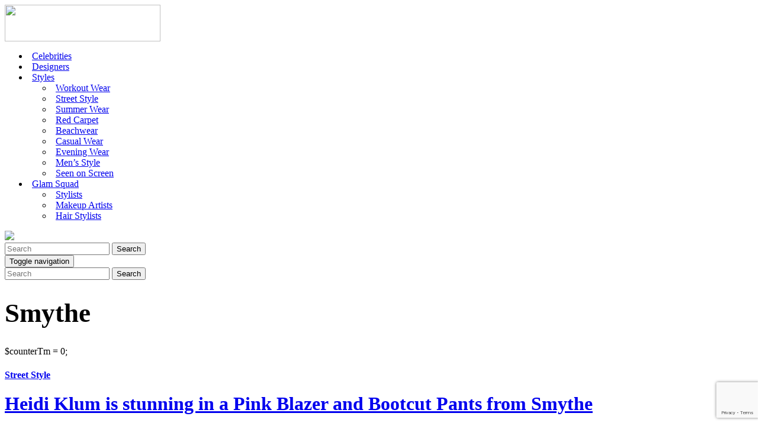

--- FILE ---
content_type: text/html; charset=UTF-8
request_url: https://theninesfashion.com/clothing_designer/smythe/
body_size: 25379
content:
<!DOCTYPE html>
<html lang="en-US">
<head>
	<meta charset="UTF-8">
	<meta name="viewport" content="width=device-width, initial-scale=1">
	<link rel="profile" href="https://gmpg.org/xfn/11">
	<link href='https://cdn.theninesfashion.com' rel='preconnect' crossorigin>
<link href='https://fonts.googleapis.com' rel='preconnect' crossorigin>
<link href='https://fonts.gstatic.com' rel='preconnect' crossorigin>
<link href='https://www.googletagmanager.com' rel='preconnect' crossorigin>
<link href='https://www.google-analytics.com' rel='preconnect' crossorigin>
<link href='https://stackpath.bootstrapcdn.com' rel='preconnect' crossorigin>
<script>blgInited=!1;
function lazyblg1(){
var i=function(t){if(!t)return;var n=t.getBoundingClientRect();return 1888>n.top||-1888>n.top};if(blgInited||!i(document.querySelector('.blocks-gallery-item,.has-very-light-gray-color,[class^="wp-block-"]')))return;blgInited=!0;['touchstart','mousemove','resize'].forEach(function(e){window.removeEventListener(e,lazyblg1)});document.removeEventListener('scroll',sclazyblg1);console.log('load css/js [/wp-includes/css/dist/block-library/theme.min.css] [1/0]');
var l=document.createElement('link');l.href='/wp-includes/css/dist/block-library/theme.min.css';l.type='text/css';l.rel='stylesheet';l.media='screen';document.getElementsByTagName('head')[0].appendChild(l);
}['touchstart','mousemove'].forEach(function(e){window.addEventListener(e,lazyblg1)});function sclazyblg1(){if(window.scrollY>53)lazyblg1()}document.addEventListener('scroll',sclazyblg1)</script><script>wicInited=!1;
function lazywic1(){
var i=function(t){if(!t)return;var n=t.getBoundingClientRect();return 1888>n.top||-1888>n.top};if(wicInited||!i(document.querySelector('[class^="components-"]')))return;wicInited=!0;['touchstart','mousemove','resize'].forEach(function(e){window.removeEventListener(e,lazywic1)});document.removeEventListener('scroll',sclazywic1);console.log('load css/js [/wp-includes/css/dist/components/style.min.css] [1/0]');
var l=document.createElement('link');l.href='/wp-includes/css/dist/components/style.min.css';l.type='text/css';l.rel='stylesheet';l.media='screen';document.getElementsByTagName('head')[0].appendChild(l);
}['touchstart','mousemove'].forEach(function(e){window.addEventListener(e,lazywic1)});function sclazywic1(){if(window.scrollY>53)lazywic1()}document.addEventListener('scroll',sclazywic1)</script><meta name='robots' content='noindex, follow' />

	<!-- This site is optimized with the Yoast SEO plugin v26.7 - https://yoast.com/wordpress/plugins/seo/ -->
	<title>Smythe | Clothing Designer | &#8211; The Nines</title>
	<meta name="description" content="Designers" />
	<meta property="og:locale" content="en_US" />
	<meta property="og:type" content="article" />
	<meta property="og:title" content="Smythe | Clothing Designer | &#8211; The Nines" />
	<meta property="og:description" content="Designers" />
	<meta property="og:url" content="https://theninesfashion.com/clothing_designer/smythe/" />
	<meta property="og:site_name" content="The Nines" />
	<meta name="twitter:card" content="summary_large_image" />
	<script type="application/ld+json" class="yoast-schema-graph">{"@context":"https://schema.org","@graph":[{"@type":"CollectionPage","@id":"https://theninesfashion.com/clothing_designer/smythe/","url":"https://theninesfashion.com/clothing_designer/smythe/","name":"Smythe | Clothing Designer | &#8211; The Nines","isPartOf":{"@id":"https://theninesfashion.com/#website"},"primaryImageOfPage":{"@id":"https://theninesfashion.com/clothing_designer/smythe/#primaryimage"},"image":{"@id":"https://theninesfashion.com/clothing_designer/smythe/#primaryimage"},"thumbnailUrl":"https://theninesfashion.com/wp-content/uploads/2022/08/Heidi-Klum.jpg","description":"Designers","breadcrumb":{"@id":"https://theninesfashion.com/clothing_designer/smythe/#breadcrumb"},"inLanguage":"en-US"},{"@type":"ImageObject","inLanguage":"en-US","@id":"https://theninesfashion.com/clothing_designer/smythe/#primaryimage","url":"https://theninesfashion.com/wp-content/uploads/2022/08/Heidi-Klum.jpg","contentUrl":"https://theninesfashion.com/wp-content/uploads/2022/08/Heidi-Klum.jpg","width":1920,"height":2880,"caption":"Howie Mandel is seen arriving at 'America's Got Talent' Studios in Los Angeles, California. NON-EXCLUSIVE August 17, 2022. 17 Aug 2022 Pictured: Heidi Klum. Photo credit: Bellocqimages/Bauergriffin.com / MEGA TheMegaAgency.com +1 888 505 6342 (Mega Agency TagID: MEGA887484_025.jpg) [Photo via Mega Agency]"},{"@type":"BreadcrumbList","@id":"https://theninesfashion.com/clothing_designer/smythe/#breadcrumb","itemListElement":[{"@type":"ListItem","position":1,"name":"Home","item":"https://theninesfashion.com/"},{"@type":"ListItem","position":2,"name":"Smythe"}]},{"@type":"WebSite","@id":"https://theninesfashion.com/#website","url":"https://theninesfashion.com/","name":"The Nines","description":"","publisher":{"@id":"https://theninesfashion.com/#organization"},"potentialAction":[{"@type":"SearchAction","target":{"@type":"EntryPoint","urlTemplate":"https://theninesfashion.com/?s={search_term_string}"},"query-input":{"@type":"PropertyValueSpecification","valueRequired":true,"valueName":"search_term_string"}}],"inLanguage":"en-US"},{"@type":"Organization","@id":"https://theninesfashion.com/#organization","name":"The Nines","url":"https://theninesfashion.com/","logo":{"@type":"ImageObject","inLanguage":"en-US","@id":"https://theninesfashion.com/#/schema/logo/image/","url":"https://theninesfashion.com/wp-content/uploads/2020/01/The-Nines-Logo.svg","contentUrl":"https://theninesfashion.com/wp-content/uploads/2020/01/The-Nines-Logo.svg","width":594,"height":140,"caption":"The Nines"},"image":{"@id":"https://theninesfashion.com/#/schema/logo/image/"}}]}</script>
	<!-- / Yoast SEO plugin. -->


<link rel='dns-prefetch' href='//cdn.usefathom.com' />
<link rel='dns-prefetch' href='//pagead2.googlesyndication.com' />
<link rel='dns-prefetch' href='//www.google.com' />
<link rel='dns-prefetch' href='//a.omappapi.com' />
<link rel='dns-prefetch' href='//fonts.googleapis.com' />
<style id='wp-img-auto-sizes-contain-inline-css' type='text/css'>
img:is([sizes=auto i],[sizes^="auto," i]){contain-intrinsic-size:3000px 1500px}
/*# sourceURL=wp-img-auto-sizes-contain-inline-css */
</style>
<link rel='stylesheet' id='dashicons-css' href='https://theninesfashion.com/wp-includes/css/dashicons.min.css' type='text/css' media='all' />
<link rel='stylesheet' id='post-views-counter-frontend-css' href='https://theninesfashion.com/wp-content/plugins/post-views-counter/css/frontend.css' type='text/css' media='all' />
<style id='wp-block-library-inline-css' type='text/css'>
:root{--wp-block-synced-color:#7a00df;--wp-block-synced-color--rgb:122,0,223;--wp-bound-block-color:var(--wp-block-synced-color);--wp-editor-canvas-background:#ddd;--wp-admin-theme-color:#007cba;--wp-admin-theme-color--rgb:0,124,186;--wp-admin-theme-color-darker-10:#006ba1;--wp-admin-theme-color-darker-10--rgb:0,107,160.5;--wp-admin-theme-color-darker-20:#005a87;--wp-admin-theme-color-darker-20--rgb:0,90,135;--wp-admin-border-width-focus:2px}@media (min-resolution:192dpi){:root{--wp-admin-border-width-focus:1.5px}}.wp-element-button{cursor:pointer}:root .has-very-light-gray-background-color{background-color:#eee}:root .has-very-dark-gray-background-color{background-color:#313131}:root .has-very-light-gray-color{color:#eee}:root .has-very-dark-gray-color{color:#313131}:root .has-vivid-green-cyan-to-vivid-cyan-blue-gradient-background{background:linear-gradient(135deg,#00d084,#0693e3)}:root .has-purple-crush-gradient-background{background:linear-gradient(135deg,#34e2e4,#4721fb 50%,#ab1dfe)}:root .has-hazy-dawn-gradient-background{background:linear-gradient(135deg,#faaca8,#dad0ec)}:root .has-subdued-olive-gradient-background{background:linear-gradient(135deg,#fafae1,#67a671)}:root .has-atomic-cream-gradient-background{background:linear-gradient(135deg,#fdd79a,#004a59)}:root .has-nightshade-gradient-background{background:linear-gradient(135deg,#330968,#31cdcf)}:root .has-midnight-gradient-background{background:linear-gradient(135deg,#020381,#2874fc)}:root{--wp--preset--font-size--normal:16px;--wp--preset--font-size--huge:42px}.has-regular-font-size{font-size:1em}.has-larger-font-size{font-size:2.625em}.has-normal-font-size{font-size:var(--wp--preset--font-size--normal)}.has-huge-font-size{font-size:var(--wp--preset--font-size--huge)}.has-text-align-center{text-align:center}.has-text-align-left{text-align:left}.has-text-align-right{text-align:right}.has-fit-text{white-space:nowrap!important}#end-resizable-editor-section{display:none}.aligncenter{clear:both}.items-justified-left{justify-content:flex-start}.items-justified-center{justify-content:center}.items-justified-right{justify-content:flex-end}.items-justified-space-between{justify-content:space-between}.screen-reader-text{border:0;clip-path:inset(50%);height:1px;margin:-1px;overflow:hidden;padding:0;position:absolute;width:1px;word-wrap:normal!important}.screen-reader-text:focus{background-color:#ddd;clip-path:none;color:#444;display:block;font-size:1em;height:auto;left:5px;line-height:normal;padding:15px 23px 14px;text-decoration:none;top:5px;width:auto;z-index:100000}html :where(.has-border-color){border-style:solid}html :where([style*=border-top-color]){border-top-style:solid}html :where([style*=border-right-color]){border-right-style:solid}html :where([style*=border-bottom-color]){border-bottom-style:solid}html :where([style*=border-left-color]){border-left-style:solid}html :where([style*=border-width]){border-style:solid}html :where([style*=border-top-width]){border-top-style:solid}html :where([style*=border-right-width]){border-right-style:solid}html :where([style*=border-bottom-width]){border-bottom-style:solid}html :where([style*=border-left-width]){border-left-style:solid}html :where(img[class*=wp-image-]){height:auto;max-width:100%}:where(figure){margin:0 0 1em}html :where(.is-position-sticky){--wp-admin--admin-bar--position-offset:var(--wp-admin--admin-bar--height,0px)}@media screen and (max-width:600px){html :where(.is-position-sticky){--wp-admin--admin-bar--position-offset:0px}}

/*# sourceURL=wp-block-library-inline-css */
</style><style id='global-styles-inline-css' type='text/css'>
:root{--wp--preset--aspect-ratio--square: 1;--wp--preset--aspect-ratio--4-3: 4/3;--wp--preset--aspect-ratio--3-4: 3/4;--wp--preset--aspect-ratio--3-2: 3/2;--wp--preset--aspect-ratio--2-3: 2/3;--wp--preset--aspect-ratio--16-9: 16/9;--wp--preset--aspect-ratio--9-16: 9/16;--wp--preset--color--black: #000000;--wp--preset--color--cyan-bluish-gray: #abb8c3;--wp--preset--color--white: #ffffff;--wp--preset--color--pale-pink: #f78da7;--wp--preset--color--vivid-red: #cf2e2e;--wp--preset--color--luminous-vivid-orange: #ff6900;--wp--preset--color--luminous-vivid-amber: #fcb900;--wp--preset--color--light-green-cyan: #7bdcb5;--wp--preset--color--vivid-green-cyan: #00d084;--wp--preset--color--pale-cyan-blue: #8ed1fc;--wp--preset--color--vivid-cyan-blue: #0693e3;--wp--preset--color--vivid-purple: #9b51e0;--wp--preset--gradient--vivid-cyan-blue-to-vivid-purple: linear-gradient(135deg,rgb(6,147,227) 0%,rgb(155,81,224) 100%);--wp--preset--gradient--light-green-cyan-to-vivid-green-cyan: linear-gradient(135deg,rgb(122,220,180) 0%,rgb(0,208,130) 100%);--wp--preset--gradient--luminous-vivid-amber-to-luminous-vivid-orange: linear-gradient(135deg,rgb(252,185,0) 0%,rgb(255,105,0) 100%);--wp--preset--gradient--luminous-vivid-orange-to-vivid-red: linear-gradient(135deg,rgb(255,105,0) 0%,rgb(207,46,46) 100%);--wp--preset--gradient--very-light-gray-to-cyan-bluish-gray: linear-gradient(135deg,rgb(238,238,238) 0%,rgb(169,184,195) 100%);--wp--preset--gradient--cool-to-warm-spectrum: linear-gradient(135deg,rgb(74,234,220) 0%,rgb(151,120,209) 20%,rgb(207,42,186) 40%,rgb(238,44,130) 60%,rgb(251,105,98) 80%,rgb(254,248,76) 100%);--wp--preset--gradient--blush-light-purple: linear-gradient(135deg,rgb(255,206,236) 0%,rgb(152,150,240) 100%);--wp--preset--gradient--blush-bordeaux: linear-gradient(135deg,rgb(254,205,165) 0%,rgb(254,45,45) 50%,rgb(107,0,62) 100%);--wp--preset--gradient--luminous-dusk: linear-gradient(135deg,rgb(255,203,112) 0%,rgb(199,81,192) 50%,rgb(65,88,208) 100%);--wp--preset--gradient--pale-ocean: linear-gradient(135deg,rgb(255,245,203) 0%,rgb(182,227,212) 50%,rgb(51,167,181) 100%);--wp--preset--gradient--electric-grass: linear-gradient(135deg,rgb(202,248,128) 0%,rgb(113,206,126) 100%);--wp--preset--gradient--midnight: linear-gradient(135deg,rgb(2,3,129) 0%,rgb(40,116,252) 100%);--wp--preset--font-size--small: 13px;--wp--preset--font-size--medium: 20px;--wp--preset--font-size--large: 36px;--wp--preset--font-size--x-large: 42px;--wp--preset--spacing--20: 0.44rem;--wp--preset--spacing--30: 0.67rem;--wp--preset--spacing--40: 1rem;--wp--preset--spacing--50: 1.5rem;--wp--preset--spacing--60: 2.25rem;--wp--preset--spacing--70: 3.38rem;--wp--preset--spacing--80: 5.06rem;--wp--preset--shadow--natural: 6px 6px 9px rgba(0, 0, 0, 0.2);--wp--preset--shadow--deep: 12px 12px 50px rgba(0, 0, 0, 0.4);--wp--preset--shadow--sharp: 6px 6px 0px rgba(0, 0, 0, 0.2);--wp--preset--shadow--outlined: 6px 6px 0px -3px rgb(255, 255, 255), 6px 6px rgb(0, 0, 0);--wp--preset--shadow--crisp: 6px 6px 0px rgb(0, 0, 0);}:where(.is-layout-flex){gap: 0.5em;}:where(.is-layout-grid){gap: 0.5em;}body .is-layout-flex{display: flex;}.is-layout-flex{flex-wrap: wrap;align-items: center;}.is-layout-flex > :is(*, div){margin: 0;}body .is-layout-grid{display: grid;}.is-layout-grid > :is(*, div){margin: 0;}:where(.wp-block-columns.is-layout-flex){gap: 2em;}:where(.wp-block-columns.is-layout-grid){gap: 2em;}:where(.wp-block-post-template.is-layout-flex){gap: 1.25em;}:where(.wp-block-post-template.is-layout-grid){gap: 1.25em;}.has-black-color{color: var(--wp--preset--color--black) !important;}.has-cyan-bluish-gray-color{color: var(--wp--preset--color--cyan-bluish-gray) !important;}.has-white-color{color: var(--wp--preset--color--white) !important;}.has-pale-pink-color{color: var(--wp--preset--color--pale-pink) !important;}.has-vivid-red-color{color: var(--wp--preset--color--vivid-red) !important;}.has-luminous-vivid-orange-color{color: var(--wp--preset--color--luminous-vivid-orange) !important;}.has-luminous-vivid-amber-color{color: var(--wp--preset--color--luminous-vivid-amber) !important;}.has-light-green-cyan-color{color: var(--wp--preset--color--light-green-cyan) !important;}.has-vivid-green-cyan-color{color: var(--wp--preset--color--vivid-green-cyan) !important;}.has-pale-cyan-blue-color{color: var(--wp--preset--color--pale-cyan-blue) !important;}.has-vivid-cyan-blue-color{color: var(--wp--preset--color--vivid-cyan-blue) !important;}.has-vivid-purple-color{color: var(--wp--preset--color--vivid-purple) !important;}.has-black-background-color{background-color: var(--wp--preset--color--black) !important;}.has-cyan-bluish-gray-background-color{background-color: var(--wp--preset--color--cyan-bluish-gray) !important;}.has-white-background-color{background-color: var(--wp--preset--color--white) !important;}.has-pale-pink-background-color{background-color: var(--wp--preset--color--pale-pink) !important;}.has-vivid-red-background-color{background-color: var(--wp--preset--color--vivid-red) !important;}.has-luminous-vivid-orange-background-color{background-color: var(--wp--preset--color--luminous-vivid-orange) !important;}.has-luminous-vivid-amber-background-color{background-color: var(--wp--preset--color--luminous-vivid-amber) !important;}.has-light-green-cyan-background-color{background-color: var(--wp--preset--color--light-green-cyan) !important;}.has-vivid-green-cyan-background-color{background-color: var(--wp--preset--color--vivid-green-cyan) !important;}.has-pale-cyan-blue-background-color{background-color: var(--wp--preset--color--pale-cyan-blue) !important;}.has-vivid-cyan-blue-background-color{background-color: var(--wp--preset--color--vivid-cyan-blue) !important;}.has-vivid-purple-background-color{background-color: var(--wp--preset--color--vivid-purple) !important;}.has-black-border-color{border-color: var(--wp--preset--color--black) !important;}.has-cyan-bluish-gray-border-color{border-color: var(--wp--preset--color--cyan-bluish-gray) !important;}.has-white-border-color{border-color: var(--wp--preset--color--white) !important;}.has-pale-pink-border-color{border-color: var(--wp--preset--color--pale-pink) !important;}.has-vivid-red-border-color{border-color: var(--wp--preset--color--vivid-red) !important;}.has-luminous-vivid-orange-border-color{border-color: var(--wp--preset--color--luminous-vivid-orange) !important;}.has-luminous-vivid-amber-border-color{border-color: var(--wp--preset--color--luminous-vivid-amber) !important;}.has-light-green-cyan-border-color{border-color: var(--wp--preset--color--light-green-cyan) !important;}.has-vivid-green-cyan-border-color{border-color: var(--wp--preset--color--vivid-green-cyan) !important;}.has-pale-cyan-blue-border-color{border-color: var(--wp--preset--color--pale-cyan-blue) !important;}.has-vivid-cyan-blue-border-color{border-color: var(--wp--preset--color--vivid-cyan-blue) !important;}.has-vivid-purple-border-color{border-color: var(--wp--preset--color--vivid-purple) !important;}.has-vivid-cyan-blue-to-vivid-purple-gradient-background{background: var(--wp--preset--gradient--vivid-cyan-blue-to-vivid-purple) !important;}.has-light-green-cyan-to-vivid-green-cyan-gradient-background{background: var(--wp--preset--gradient--light-green-cyan-to-vivid-green-cyan) !important;}.has-luminous-vivid-amber-to-luminous-vivid-orange-gradient-background{background: var(--wp--preset--gradient--luminous-vivid-amber-to-luminous-vivid-orange) !important;}.has-luminous-vivid-orange-to-vivid-red-gradient-background{background: var(--wp--preset--gradient--luminous-vivid-orange-to-vivid-red) !important;}.has-very-light-gray-to-cyan-bluish-gray-gradient-background{background: var(--wp--preset--gradient--very-light-gray-to-cyan-bluish-gray) !important;}.has-cool-to-warm-spectrum-gradient-background{background: var(--wp--preset--gradient--cool-to-warm-spectrum) !important;}.has-blush-light-purple-gradient-background{background: var(--wp--preset--gradient--blush-light-purple) !important;}.has-blush-bordeaux-gradient-background{background: var(--wp--preset--gradient--blush-bordeaux) !important;}.has-luminous-dusk-gradient-background{background: var(--wp--preset--gradient--luminous-dusk) !important;}.has-pale-ocean-gradient-background{background: var(--wp--preset--gradient--pale-ocean) !important;}.has-electric-grass-gradient-background{background: var(--wp--preset--gradient--electric-grass) !important;}.has-midnight-gradient-background{background: var(--wp--preset--gradient--midnight) !important;}.has-small-font-size{font-size: var(--wp--preset--font-size--small) !important;}.has-medium-font-size{font-size: var(--wp--preset--font-size--medium) !important;}.has-large-font-size{font-size: var(--wp--preset--font-size--large) !important;}.has-x-large-font-size{font-size: var(--wp--preset--font-size--x-large) !important;}
/*# sourceURL=global-styles-inline-css */
</style>

<style id='classic-theme-styles-inline-css' type='text/css'>
/*! This file is auto-generated */
.wp-block-button__link{color:#fff;background-color:#32373c;border-radius:9999px;box-shadow:none;text-decoration:none;padding:calc(.667em + 2px) calc(1.333em + 2px);font-size:1.125em}.wp-block-file__button{background:#32373c;color:#fff;text-decoration:none}
/*# sourceURL=/wp-includes/css/classic-themes.min.css */
</style>
<link rel='stylesheet' id='gfonts-css-css' href='https://fonts.googleapis.com/css?family=Maven+Pro%3A400%2C500%2C600%2C700%7COpen+Sans%3A400italic%7CPrata&#038;display=swap' type='text/css' media='all' />
<link rel='stylesheet' id='bootsrap-css-css' href='https://theninesfashion.com/wp-content/themes/fashion/css/bootstrap.css' type='text/css' media='all' />
<link rel='stylesheet' id='owl-css-css' href='https://theninesfashion.com/wp-content/themes/fashion/css/owl.carousel.min.css' type='text/css' media='all' />
<link rel='stylesheet' id='owl-default-css-css' href='https://theninesfashion.com/wp-content/themes/fashion/css/owl.theme.default.min.css' type='text/css' media='all' />
<link rel='stylesheet' id='slick-css-css' href='https://theninesfashion.com/wp-content/themes/fashion/css/slick.css' type='text/css' media='all' />
<link rel='stylesheet' id='slick-theme-css-css' href='https://theninesfashion.com/wp-content/themes/fashion/css/slick-theme.css' type='text/css' media='all' />
<link rel='stylesheet' id='main-styles-css' href='https://theninesfashion.com/wp-content/themes/fashion/style.css' type='text/css' media='all' />
<link rel='stylesheet' id='default-styles-css' href='https://theninesfashion.com/wp-content/themes/fashion/default.css' type='text/css' media='all' />
<link rel='stylesheet' id='outfit-filter-css-css' href='https://theninesfashion.com/wp-content/themes/fashion/css/outfit-filter.css' type='text/css' media='all' />
<link rel='stylesheet' id='searchwp-live-search-css' href='https://theninesfashion.com/wp-content/plugins/searchwp-live-ajax-search/assets/styles/style.min.css' type='text/css' media='all' />
<style id='searchwp-live-search-inline-css' type='text/css'>
.searchwp-live-search-result .searchwp-live-search-result--title a {
  font-size: 16px;
}
.searchwp-live-search-result .searchwp-live-search-result--price {
  font-size: 14px;
}
.searchwp-live-search-result .searchwp-live-search-result--add-to-cart .button {
  font-size: 14px;
}

/*# sourceURL=searchwp-live-search-inline-css */
</style>
<link rel='stylesheet' id='font-awesome-css' href='https://theninesfashion.com/wp-content/themes/fashion/../mill_font_awesome.css' type='text/css' media='all' />
<link rel='stylesheet' id='gfonts_mill2-css' href='https://fonts.googleapis.com/css?family=Maven+Pro%3A400%2C500%2C600%2C700%7COpen+Sans%3A400italic%7CPrata&#038;display=swap' type='text/css' media='all' />
<script type="text/javascript" src="https://cdn.usefathom.com/script.js" id="fathom-snippet-js" defer="defer" data-wp-strategy="defer" data-site="ORUPGEAI"   data-no-minify></script>
<script type="text/javascript" src="https://theninesfashion.com/wp-includes/js/jquery/jquery.min.js" id="jquery-core-js"></script>
<script type="text/javascript" src="https://theninesfashion.com/wp-includes/js/jquery/jquery-migrate.min.js" id="jquery-migrate-js"></script>
<script type="text/javascript" id="my_loadmore-js-extra">
/* <![CDATA[ */
var opus_loadmore_params = {"ajaxurl":"https://theninesfashion.com/wp-admin/admin-ajax.php"};
//# sourceURL=my_loadmore-js-extra
/* ]]> */
</script>
<script type="text/javascript" src="https://theninesfashion.com/wp-content/themes/fashion/js/myloadmore.js" id="my_loadmore-js"></script>
<script type="text/javascript" id="wpstg-global-js-extra">
/* <![CDATA[ */
var wpstg = {"nonce":"652c6f16a2"};
//# sourceURL=wpstg-global-js-extra
/* ]]> */
</script>
<script type="text/javascript" src="https://theninesfashion.com/wp-content/plugins/wp-staging-pro/assets/js/dist/wpstg-blank-loader.js" id="wpstg-global-js"></script>
<script type="text/javascript" src="https://theninesfashion.com/wp-content/plugins/wp-staging-pro/assets/js/dist/pro/wpstg-admin-all-pages.min.js" id="wpstg-admin-all-pages-script-js"></script>
<link rel="https://api.w.org/" href="https://theninesfashion.com/wp-json/" /><link rel="alternate" title="JSON" type="application/json" href="https://theninesfashion.com/wp-json/wp/v2/clothing_designer/627" /><link rel="EditURI" type="application/rsd+xml" title="RSD" href="https://theninesfashion.com/xmlrpc.php?rsd" />
<meta name="generator" content="WordPress 6.9" />
<script>document.createElement( "picture" );if(!window.HTMLPictureElement && document.addEventListener) {window.addEventListener("DOMContentLoaded", function() {var s = document.createElement("script");s.src = "https://theninesfashion.com/wp-content/plugins/webp-express/js/picturefill.min.js";document.body.appendChild(s);});}</script><link rel="icon" href="https://theninesfashion.com/wp-content/uploads/2020/01/The-Nines-Favicon-150x150.png" sizes="32x32" />
<link rel="icon" href="https://theninesfashion.com/wp-content/uploads/2020/01/The-Nines-Favicon.png" sizes="192x192" />
<link rel="apple-touch-icon" href="https://theninesfashion.com/wp-content/uploads/2020/01/The-Nines-Favicon.png" />
<meta name="msapplication-TileImage" content="https://theninesfashion.com/wp-content/uploads/2020/01/The-Nines-Favicon.png" />
		<style type="text/css" id="wp-custom-css">
			
.inner-page-single {
	padding: 100px 0;
}

.inner-page-single h1 {
	text-align: center;
	margin: 0 auto 40px;
}

@media (min-width: 1200px) {
.single .main-content .container {
    max-width: 1000px;
}
}

@media only screen and (max-width:580px) {
	.postid-11919 .container-fluid.single-padding {
		padding-left:5px;
		padding-right:5px;
	}
	
	.scroll-flow {
			overflow: auto !important;
			position: relative;
			left: 15px;
	}

	.scroll-flow table tr td:first-child {
    width: 170px;
    min-width: 170px;
    max-width: 170px;
    left: -15px;
	}
	
	.scroll-flow table tr:nth-child(2n+1) td:first-child {
		background: #fff;
	}
	
	.sticky-col {
    position: -webkit-sticky;
    position: sticky;
		background:#f1f1f1;
	}	
	.scroll-flow table {
    margin-left: -15px !important;
    margin-right: -15px !important;
	}
}


.Instagram-menu {
    display: inline-block;
    width: 44px;
}
.main-menu-container .primary-menu li:last-child a {
    margin-right: 0 !important;
}
.main-menu-container ul#menu-main-menu {
    width: 100%;
    -webkit-box-pack: end;
        -ms-flex-pack: end;
            justify-content: flex-end;
}

.main-menu-container div#navbarSupportedContent {
    margin-right: 30px;
}

@media only screen and (max-width:1450px) {

	.main-menu-container .primary-menu li a {
			margin: 0 6px !important;
	}
	.Instagram-menu {
			width: 38px;
	}

}
@media only screen and (max-width:1140px) {

	.Instagram-menu {
			width: 30px;
	}

}
@media only screen and (max-width:991px) {
	.Instagram-menu {
			display: none;
	}

}

@media only screen and (min-width:991px) {
	.img-fluid {
			display: none;
	}

}
/* missing images fixes */
.header-container .img-fluid,
.featured-image .img-fluid,
.celebrity-item .img-fluid,
.clothing-item .img-fluid {
	display:block;
}

/* 6th Nov 21 */
.owl-carousel .owl-item .outfit-image-mobile img + img {
	display: none;
}

.clothing-rotator-mobile {
	overflow:hidden;
}

@media only screen and (min-width: 768px) {
	    .celebrity-bio-details h1 {
        /* font-size: 75px; */
        font-size: 45px;
    }
}

/* speed opt css fix, 2022-03-15 */
div.owl-carousel {
    display: block;
}

/* 28th Jun 2022 */
.celebrity-outfit-post .style h2 {
	font-size: 50px;
	color: #101010;
	font-family: 'Prata', serif;
	margin-top: 20px;
}


.celebrity-outfit-post .style h2 a,
.celebrity-outfit-post .style h2 a:hover,
.mobile-row h2 a,
.mobile-row h2 a:hover {
	color: #101010;
	text-decoration: none;
}

@media(min-width:768px){
    .celebrity-outfit-post .style h2 {
        font-size: 40px;
    }
}


@media(min-width:992px){
    .celebrity-outfit-post .style h2 {
        font-size: 45px;
    }
}

@media(min-width:1200px){
    .celebrity-outfit-post .style h2 {
        font-size: 50px;
    }
}

@media(max-width:767px){
    .celebrity-outfit-post .style h2 {
        font-size: 30px;
    }
}

.nail-image .spacer{
	height:30px;
}		</style>
			<script type="text/javascript">
    var vglnk = {key: 'aeb3d074529369443c098b98b11ce520'};
    (function(d, t) {
        var s = d.createElement(t);
            s.type = 'text/javascript';
            s.async = true;
            s.src = '//cdn.viglink.com/api/vglnk.js';
        var r = d.getElementsByTagName(t)[0];
            r.parentNode.insertBefore(s, r);
    }(document, 'script'));
</script>


<!-- Google tag (gtag.js) -->
<script async src="https://www.googletagmanager.com/gtag/js?id=G-MWZXYP70M3"></script>
<script>
  window.dataLayer = window.dataLayer || [];
  function gtag(){dataLayer.push(arguments);}
  gtag('js', new Date());

  gtag('config', 'G-MWZXYP70M3');
</script>

<!-- Start Umami -->
<script async src="https://analytics.eu.umami.is/script.js" data-website-id="fe733efc-f6e6-4788-8715-c6b60a19580c"></script>
<!-- End Umami -->
	
<!-- Global site tag (gtag.js) - Google Ads: 357516780 	
<script async src="https://www.googletagmanager.com/gtag/js?id=AW-357516780"></script>
<script>
  window.dataLayer = window.dataLayer || [];
  function gtag(){dataLayer.push(arguments);}
  gtag('js', new Date());

  gtag('config', 'AW-357516780');
</script>
<!-- End Global site tag (gtag.js) - Google Ads: 357516780 -->

<!-- Global site tag (gtag.js) - Google Analytics 
<script async src="https://www.googletagmanager.com/gtag/js?id=UA-156251254-1"></script>
<script>
  window.dataLayer = window.dataLayer || [];
  function gtag(){dataLayer.push(arguments);}
  gtag('js', new Date());

  gtag('config', 'UA-156251254-1');
</script>

End Global site tag (gtag.js) - Google Analytics -->
	
<!-- Global site tag (gtag.js) - Google Analytics 
<script async src="https://www.googletagmanager.com/gtag/js?id=G-CCGQNRP6K3"></script>
<script>
  window.dataLayer = window.dataLayer || [];
  function gtag(){dataLayer.push(arguments);}
  gtag('js', new Date());

  gtag('config', 'G-CCGQNRP6K3');
</script>
-->
	
</head>
	<body data-rsssl=1 class="archive tax-clothing_designer term-smythe term-627 wp-theme-fashion" onbeforeunload="HandleBackFunctionality()">
<header class="header">
	<div class="container">	
		<div class="header-container">
			<div class="row align-items-center">
				<div class="col-lg-3 col-6 col-md-6">
					<div class="logo">
					<a href="https://theninesfashion.com"><img class="img-fluid" loading="eager" src="https://theninesfashion.com/wp-content/uploads/2020/01/The-Nines-Logo.svg" width="263" height="62"></a>
					</div>
				</div>
				<div class="col-lg-6 order-1 order-lg-0">
					<nav class="navbar navbar-expand-lg navbar-light main-menu-container">	
						<div id="navbarSupportedContent" class="main-menu collapse navbar-collapse"><ul id="menu-main-menu" class="primary-menu navbar-nav"><li id="menu-item-23" class="menu-item menu-item-type-post_type menu-item-object-page menu-item-23"><a href="https://theninesfashion.com/celebrities/">Celebrities<i class="fa fa-chevron-down"></i></a></li>
<li id="menu-item-2901" class="menu-item menu-item-type-post_type menu-item-object-page menu-item-2901"><a href="https://theninesfashion.com/designers/">Designers<i class="fa fa-chevron-down"></i></a></li>
<li id="menu-item-880" class="menu-item menu-item-type-custom menu-item-object-custom menu-item-has-children menu-item-880"><a href="#">Styles<i class="fa fa-chevron-down"></i></a>
<ul class="sub-menu">
	<li id="menu-item-5594" class="menu-item menu-item-type-taxonomy menu-item-object-outfit_category menu-item-5594"><a href="https://theninesfashion.com/style/workout-wear/">Workout Wear<i class="fa fa-chevron-down"></i></a></li>
	<li id="menu-item-881" class="menu-item menu-item-type-taxonomy menu-item-object-outfit_category menu-item-881"><a href="https://theninesfashion.com/style/street-style/">Street Style<i class="fa fa-chevron-down"></i></a></li>
	<li id="menu-item-4808" class="menu-item menu-item-type-taxonomy menu-item-object-outfit_category menu-item-4808"><a href="https://theninesfashion.com/style/summer-wear/">Summer Wear<i class="fa fa-chevron-down"></i></a></li>
	<li id="menu-item-882" class="menu-item menu-item-type-taxonomy menu-item-object-outfit_category menu-item-882"><a href="https://theninesfashion.com/style/red-carpet/">Red Carpet<i class="fa fa-chevron-down"></i></a></li>
	<li id="menu-item-4635" class="menu-item menu-item-type-taxonomy menu-item-object-outfit_category menu-item-4635"><a href="https://theninesfashion.com/style/beachwear/">Beachwear<i class="fa fa-chevron-down"></i></a></li>
	<li id="menu-item-7145" class="menu-item menu-item-type-custom menu-item-object-custom menu-item-7145"><a href="https://theninesfashion.com/style/casual-wear/">Casual Wear<i class="fa fa-chevron-down"></i></a></li>
	<li id="menu-item-12715" class="menu-item menu-item-type-taxonomy menu-item-object-outfit_category menu-item-12715"><a href="https://theninesfashion.com/style/evening-wear/">Evening Wear<i class="fa fa-chevron-down"></i></a></li>
	<li id="menu-item-3187" class="menu-item menu-item-type-taxonomy menu-item-object-outfit_category menu-item-3187"><a href="https://theninesfashion.com/style/mens-style/">Men&#8217;s Style<i class="fa fa-chevron-down"></i></a></li>
	<li id="menu-item-9851" class="menu-item menu-item-type-custom menu-item-object-custom menu-item-9851"><a href="https://theninesfashion.com/style/seen-on-screen/">Seen on Screen<i class="fa fa-chevron-down"></i></a></li>
</ul>
</li>
<li id="menu-item-13699" class="menu-item menu-item-type-custom menu-item-object-custom menu-item-has-children menu-item-13699"><a href="#">Glam Squad<i class="fa fa-chevron-down"></i></a>
<ul class="sub-menu">
	<li id="menu-item-11150" class="menu-item menu-item-type-post_type menu-item-object-page menu-item-11150"><a href="https://theninesfashion.com/stylists/">Stylists<i class="fa fa-chevron-down"></i></a></li>
	<li id="menu-item-13700" class="menu-item menu-item-type-post_type menu-item-object-page menu-item-13700"><a href="https://theninesfashion.com/makeup/">Makeup Artists<i class="fa fa-chevron-down"></i></a></li>
	<li id="menu-item-13701" class="menu-item menu-item-type-post_type menu-item-object-page menu-item-13701"><a href="https://theninesfashion.com/hair/">Hair Stylists<i class="fa fa-chevron-down"></i></a></li>
</ul>
</li>
</ul></div> 
                        <div class='Instagram-menu' style="" > <a href='https://www.instagram.com/ninesfashionofficial/' target="_blank" ><img loading="lazy" src='/wp-content/uploads/Instagram.svg' /> </a> </div>
					</nav>
                    
				</div>
				<div class="col-lg-3 col-md-6 col-6 responsive-right">
					<div class="search-form d-none d-md-block">
						<form role="search" method="get" id="searchform" class="searchform" action="https://theninesfashion.com/">
				<div>
					<label class="screen-reader-text" for="s">Search for:</label>
					<input type="text" value="" name="s" data-swplive="true" data-swpengine="default" data-swpconfig="default" id="s" placeholder="Search" />
					<input type="submit" id="searchsubmit" value="Search" />
				</div>
			</form>					</div>
					<div class="header-right">
						<nav class="navbar navbar-expand-lg navbar-light col-md-12 col-12 button-navigation d-md-block d-lg-none">
							<button class="navbar-toggler" type="button" data-toggle="collapse" data-target="#navbarSupportedContent" aria-controls="navbarSupportedContent" aria-expanded="false" aria-label="Toggle navigation">
							<span class="sr-only">Toggle navigation</span> <span class="icon-bar"></span> <span class="icon-bar"></span> <span class="icon-bar"></span> 
							</button>
						</nav>
					</div>
				</div>
				<div class="col-12 d-block d-md-none responsive-right">
					<div class="search-form">
						<form role="search" method="get" id="searchform" class="searchform" action="https://theninesfashion.com/">
				<div>
					<label class="screen-reader-text" for="s">Search for:</label>
					<input type="text" value="" name="s" data-swplive="true" data-swpengine="default" data-swpconfig="default" id="s" placeholder="Search" />
					<input type="submit" id="searchsubmit" value="Search" />
				</div>
			</form>					</div>
				</div>
			</div>
		</div>
	</div>
</header>



<div class="celebrity-bio">
    <div class="container">
        <div class="row align-items-start">
                        <div class="col-lg-12 no-space-left col-md-12">
                <div class="celebrity-bio-details">
                    <h1>Smythe</h1>
                    <div class="bio-container">
                                                                                                                        </div>
                </div>
            </div>
        </div>
    </div>
</div>

    
    <div class="container d-block d-sm-none mobile-container dynamic-celebrity-outfit-container-mobile">
        		$counterTm = 0;
                    
                <div class="mobile-row post-24873" > 

                                            <h4><a href="https://theninesfashion.com/style/street-style/">Street Style</a></h4>
                    
                    <h1><a href="https://theninesfashion.com/outfit/heidi-klum-tailored-blazer-in-hibiscus-smythe/">Heidi Klum is stunning in a Pink Blazer and Bootcut Pants from Smythe</a></h1>
                    <div class="date">2022-08-24</div>

                    <div class="item-count">1/3</div>

                    <div class="owl-carousel owl-default clothing-rotator-mobile mobile">
                            <div class="rotator-item active-slide outfit-image-mobile">
                                
                                    <img class="tcdM"
										1										width="384" height="422"
																					data-no-lazy="1"
										                                        src="https://theninesfashion.com/wp-content/uploads/2022/08/Heidi-Klum-Cropped.jpg?fit=768%2C9990&ssl=1" 
                                        alt="Heidi Klum">
                                                                </div>
                            <div class="rotator-item">
                                                            <h3><span>Shop Like Heidi</span></h3>
                                <div class="row">

                                                                            <div class="tall-image-activated col-6">
                                            <div class="clothing-item designer-outfit">
                                                <div class="image-container miLL2 disabled-box">
                                                    <a href="" target="_blank" rel="sponsored" class="disabled-link">
                                                    <img loading="lazy" width="400" height="490" data-lazy-src="https://theninesfashion.com/wp-content/uploads/2022/08/EM1-Tailored-Blazer-in-Hibiscus-Smythe-400x490.png" class="img-fluid" alt="Tailored Blazer in Hibiscus-Smythe" decoding="async" fetchpriority="high" data-lazy-srcset="https://theninesfashion.com/wp-content/uploads/2022/08/EM1-Tailored-Blazer-in-Hibiscus-Smythe-400x490.png 400w, https://theninesfashion.com/wp-content/uploads/2022/08/EM1-Tailored-Blazer-in-Hibiscus-Smythe-245x300.png 245w, https://theninesfashion.com/wp-content/uploads/2022/08/EM1-Tailored-Blazer-in-Hibiscus-Smythe-200x245.png 200w, https://theninesfashion.com/wp-content/uploads/2022/08/EM1-Tailored-Blazer-in-Hibiscus-Smythe.png 451w" sizes="(max-width: 400px) 100vw, 400px" />                                                    </a>
                                                    </div>
                                                                                                            <h4>Tailored Blazer in Hibiscus</h4>
                                                                                                                                                                                                                        <div class="designer-price">Smythe</div>
                                                                                                </div>
                                        </div>

                                                                                    <div class="col-6 d-block tall-activated">
                                        
                                                                                                                                                    <div class="col-6">
                                            <div class="clothing-item designer-outfit">
                                                <div class="image-container miLL2 enabled-box">
                                                    <a href="https://www.nordstrom.com/s/smythe-bootcut-pants/6656534" target="_blank" rel="sponsored" class="enabled-link">
                                                    <img loading="lazy" width="340" height="734" data-lazy-src="https://theninesfashion.com/wp-content/uploads/2022/08/EM2-Pink-Bootcut-Pants-Smythe.png" class="img-fluid" alt="Pink Bootcut Pants-Smythe" decoding="async" data-lazy-srcset="https://theninesfashion.com/wp-content/uploads/2022/08/EM2-Pink-Bootcut-Pants-Smythe.png 340w, https://theninesfashion.com/wp-content/uploads/2022/08/EM2-Pink-Bootcut-Pants-Smythe-139x300.png 139w, https://theninesfashion.com/wp-content/uploads/2022/08/EM2-Pink-Bootcut-Pants-Smythe-200x432.png 200w" sizes="(max-width: 340px) 100vw, 340px" />                                                    </a>
                                                    </div>
                                                                                                            <h4><a href="https://www.nordstrom.com/s/smythe-bootcut-pants/6656534" rel="sponsored" target="_blank">Pink Bootcut Pants</a></h4>
                                                                                                                                                                                                                        <div class="designer-price"><a href="https://www.nordstrom.com/s/smythe-bootcut-pants/6656534" target="_blank">Smythe</a></div>
                                                                                                </div>
                                        </div>

                                        
                                                                                                                                                    <div class="col-6">
                                            <div class="clothing-item normal-outfit">
                                                <div class="image-container miLL2 disabled-box">
                                                    <a href="" target="_blank" rel="sponsored" class="disabled-link">
                                                    <img loading="lazy" width="400" height="416" data-lazy-src="https://theninesfashion.com/wp-content/uploads/2022/08/EM3-Ostrich-Birkin-Bag-Hermes-400x416.png" class="img-fluid" alt="Ostrich Birkin Bag-Hermes" decoding="async" data-lazy-srcset="https://theninesfashion.com/wp-content/uploads/2022/08/EM3-Ostrich-Birkin-Bag-Hermes-400x416.png 400w, https://theninesfashion.com/wp-content/uploads/2022/08/EM3-Ostrich-Birkin-Bag-Hermes-289x300.png 289w, https://theninesfashion.com/wp-content/uploads/2022/08/EM3-Ostrich-Birkin-Bag-Hermes-450x467.png 450w, https://theninesfashion.com/wp-content/uploads/2022/08/EM3-Ostrich-Birkin-Bag-Hermes-200x208.png 200w, https://theninesfashion.com/wp-content/uploads/2022/08/EM3-Ostrich-Birkin-Bag-Hermes.png 490w" sizes="(max-width: 400px) 100vw, 400px" />                                                    </a>
                                                    </div>
                                                                                                            <h4>Ostrich Birkin Bag</h4>
                                                                                                                                                                                                                        <div class="designer-price">Hermes</div>
                                                                                                </div>
                                        </div>

                                        
                                                                                    </div>
                                                                                                                                            </div>
                                                        </div>
                            <div class="rotator-item">
                                
                                                                        <h3><span>Buy It For Less</span></h3>
                                    <div class="row">
                                                                                    <div class="tall-image-activated col-6">
                                                <div class="clothing-item normal-outfit">
                                                    <div class="image-container miLLM3 enabled-box">
                                                        <a href="https://www.yoox.com/us/49613852NW/item" rel="sponsored" target="_blank" class="enabled-link">
                                                        <picture><source srcset="https://theninesfashion.com/wp-content/uploads/2022/08/B1-Pink-Single-Breasted-Blazers-Kaos.png.webp 316w, https://theninesfashion.com/wp-content/uploads/2022/08/B1-Pink-Single-Breasted-Blazers-Kaos-217x300.png.webp 217w, https://theninesfashion.com/wp-content/uploads/2022/08/B1-Pink-Single-Breasted-Blazers-Kaos-200x277.png.webp 200w" sizes="(max-width: 316px) 100vw, 316px" type="image/webp"><img loading="lazy" width="316" height="437" src="https://theninesfashion.com/wp-content/uploads/2022/08/B1-Pink-Single-Breasted-Blazers-Kaos.png" class="img-fluid m webpexpress-processed" alt="Pink Single-Breasted Blazers-Kaos" decoding="async" srcset="https://theninesfashion.com/wp-content/uploads/2022/08/B1-Pink-Single-Breasted-Blazers-Kaos.png 316w, https://theninesfashion.com/wp-content/uploads/2022/08/B1-Pink-Single-Breasted-Blazers-Kaos-217x300.png 217w, https://theninesfashion.com/wp-content/uploads/2022/08/B1-Pink-Single-Breasted-Blazers-Kaos-200x277.png 200w" sizes="(max-width: 316px) 100vw, 316px"></picture>                                                    </a>
                                                    </div>
                                                                                                            <h4><a href="https://www.yoox.com/us/49613852NW/item" rel="sponsored" target="_blank">Pink Single-Breasted Blazers</a></h4>
                                                                                                                                                                                                                        <div class="designer-price"><a href="https://www.yoox.com/us/49613852NW/item" target="_blank">Kaos - $84</a></div>
                                                                                                    </div>
                                            </div>

                                                                                        <div class="col-6 d-block tall-activated">
                                        
                                        
                                                                                                                            <div class="col-6">
                                                <div class="clothing-item normal-outfit">
                                                    <div class="image-container miLLM3 enabled-box">
                                                        <a href="https://www.yoox.com/us/13532677TJ/item" rel="sponsored" target="_blank" class="enabled-link">
                                                        <picture><source srcset="https://theninesfashion.com/wp-content/uploads/2022/08/B2-Pink-High-Waist-Pants-Kaos.png.webp 175w, https://theninesfashion.com/wp-content/uploads/2022/08/B2-Pink-High-Waist-Pants-Kaos-107x300.png.webp 107w" sizes="(max-width: 175px) 100vw, 175px" type="image/webp"><img loading="lazy" width="175" height="490" src="https://theninesfashion.com/wp-content/uploads/2022/08/B2-Pink-High-Waist-Pants-Kaos.png" class="img-fluid m webpexpress-processed" alt="Pink High Waist Pants-Kaos" decoding="async" srcset="https://theninesfashion.com/wp-content/uploads/2022/08/B2-Pink-High-Waist-Pants-Kaos.png 175w, https://theninesfashion.com/wp-content/uploads/2022/08/B2-Pink-High-Waist-Pants-Kaos-107x300.png 107w" sizes="(max-width: 175px) 100vw, 175px"></picture>                                                    </a>
                                                    </div>
                                                                                                            <h4><a href="https://www.yoox.com/us/13532677TJ/item" rel="sponsored" target="_blank">Pink High Waist Pants</a></h4>
                                                                                                                                                                                                                        <div class="designer-price"><a href="https://www.yoox.com/us/13532677TJ/item" target="_blank">Kaos - $49</a></div>
                                                                                                    </div>
                                            </div>

                                            
                                        
                                                                                                                            <div class="col-6">
                                                <div class="clothing-item normal-outfit">
                                                    <div class="image-container miLLM3 enabled-box">
                                                        <a href="https://www.amazon.com/Handbags-Satchel-Briefcases-Matching-4-Ostrich/dp/B07MM1J3W3/ref=sr_1_60_sspa" rel="sponsored" target="_blank" class="enabled-link">
                                                        <picture><source srcset="https://theninesfashion.com/wp-content/uploads/2022/08/B3-Pink-Tote-Bag-Dasein.png.webp 390w, https://theninesfashion.com/wp-content/uploads/2022/08/B3-Pink-Tote-Bag-Dasein-296x300.png.webp 296w, https://theninesfashion.com/wp-content/uploads/2022/08/B3-Pink-Tote-Bag-Dasein-200x203.png.webp 200w" sizes="(max-width: 390px) 100vw, 390px" type="image/webp"><img loading="lazy" width="390" height="395" src="https://theninesfashion.com/wp-content/uploads/2022/08/B3-Pink-Tote-Bag-Dasein.png" class="img-fluid m webpexpress-processed" alt="Pink Tote Bag-Dasein" decoding="async" srcset="https://theninesfashion.com/wp-content/uploads/2022/08/B3-Pink-Tote-Bag-Dasein.png 390w, https://theninesfashion.com/wp-content/uploads/2022/08/B3-Pink-Tote-Bag-Dasein-296x300.png 296w, https://theninesfashion.com/wp-content/uploads/2022/08/B3-Pink-Tote-Bag-Dasein-200x203.png 200w" sizes="(max-width: 390px) 100vw, 390px"></picture>                                                    </a>
                                                    </div>
                                                                                                            <h4><a href="https://www.amazon.com/Handbags-Satchel-Briefcases-Matching-4-Ostrich/dp/B07MM1J3W3/ref=sr_1_60_sspa" rel="sponsored" target="_blank">Pink Tote Bag</a></h4>
                                                                                                                                                                                                                        <div class="designer-price"><a href="https://www.amazon.com/Handbags-Satchel-Briefcases-Matching-4-Ostrich/dp/B07MM1J3W3/ref=sr_1_60_sspa" target="_blank">Dasein - $52</a></div>
                                                                                                    </div>
                                            </div>

                                            
                                                                                    </div>
                                        
                                                                                                                    </div>
                                                            </div>
                        </div>

                        <div class="caption"><a href="https://theninesfashion.com/celebrity-outfits-style/heidi-klum/">Heidi Klum</a> was photographed in Los Angeles wearing a Tailored Blazer in<span class="read-more-caption"> Hibiscus from <span>Smythe</span>, Pink Bootcut Pants from <span>Smythe</span> and an Ostrich Birkin Bag from <span>Hermes</span>.</span>                            <a href="#" class="view-more"> ... more</a>
                        </div>
                        <div class="more-content">
                                                                        </div>


                </div>
            
                <div class="mobile-row post-13678" > 

                                            <h4><a href="https://theninesfashion.com/style/street-style/">Street Style</a></h4>
                    
                    <h1><a href="https://theninesfashion.com/outfit/mindy-kaling-baroque-print-scoop-back-swimsuit-versace/">Mindy Kaling goes wild in a Baroque-Print Versace Look and Fanny Pack</a></h1>
                    <div class="date">2021-07-03</div>

                    <div class="item-count">1/3</div>

                    <div class="owl-carousel owl-default clothing-rotator-mobile mobile">
                            <div class="rotator-item active-slide outfit-image-mobile">
                                
                                    <img class="tcdM"
										2										width="384" height="422"
																					loading="lazy"
										                                        src="https://theninesfashion.com/wp-content/uploads/Mindy-Kaling-1-5.jpg?fit=768%2C9990&ssl=1" 
                                        alt="Mindy Kaling">
                                                                </div>
                            <div class="rotator-item">
                                                            <h3><span>Shop Like Mindy</span></h3>
                                <div class="row">

                                                                            <div class="col-6">
                                            <div class="clothing-item normal-outfit">
                                                <div class="image-container miLL2 enabled-box">
                                                    <a href="https://www.matchesfashion.com/us/products/Versace-Baroque-print-scoop-back-swimsuit-1359968?" target="_blank" rel="sponsored" class="enabled-link">
                                                    <img loading="lazy" width="400" height="868" data-lazy-src="https://theninesfashion.com/wp-content/uploads/EM-1-Baroque-Print-Scoop-Back-Swimsuit-Versace-400x868.jpg" class="img-fluid" alt="Baroque-Print Scoop-Back Swimsuit-Versace" decoding="async" data-lazy-srcset="https://theninesfashion.com/wp-content/uploads/EM-1-Baroque-Print-Scoop-Back-Swimsuit-Versace-400x868.jpg 400w, https://theninesfashion.com/wp-content/uploads/EM-1-Baroque-Print-Scoop-Back-Swimsuit-Versace-138x300.jpg 138w, https://theninesfashion.com/wp-content/uploads/EM-1-Baroque-Print-Scoop-Back-Swimsuit-Versace-472x1024.jpg 472w, https://theninesfashion.com/wp-content/uploads/EM-1-Baroque-Print-Scoop-Back-Swimsuit-Versace-450x976.jpg 450w, https://theninesfashion.com/wp-content/uploads/EM-1-Baroque-Print-Scoop-Back-Swimsuit-Versace-200x434.jpg 200w, https://theninesfashion.com/wp-content/uploads/EM-1-Baroque-Print-Scoop-Back-Swimsuit-Versace.jpg 620w" sizes="(max-width: 400px) 100vw, 400px" />                                                    </a>
                                                    </div>
                                                                                                            <h4><a href="https://www.matchesfashion.com/us/products/Versace-Baroque-print-scoop-back-swimsuit-1359968?" rel="sponsored" target="_blank">Baroque-Print Scoop-Back Swimsuit</a></h4>
                                                                                                                                                                                                                        <div class="designer-price"><a href="https://www.matchesfashion.com/us/products/Versace-Baroque-print-scoop-back-swimsuit-1359968?" target="_blank">Versace - $525</a></div>
                                                                                                </div>
                                        </div>

                                        
                                                                                                                                                    <div class="col-6">
                                            <div class="clothing-item normal-outfit">
                                                <div class="image-container miLL2 enabled-box">
                                                    <a href="https://www.farfetch.com/shopping/women/versace-printed-stretch-fit-leggings-item-15982993.aspx?" target="_blank" rel="sponsored" class="enabled-link">
                                                    <img loading="lazy" width="400" height="1159" data-lazy-src="https://theninesfashion.com/wp-content/uploads/EM-2-Printed-Stretch-Fit-Leggings-Versace-400x1159.jpg" class="img-fluid" alt="Printed Stretch-Fit Leggings-Versace" decoding="async" data-lazy-srcset="https://theninesfashion.com/wp-content/uploads/EM-2-Printed-Stretch-Fit-Leggings-Versace-400x1159.jpg 400w, https://theninesfashion.com/wp-content/uploads/EM-2-Printed-Stretch-Fit-Leggings-Versace-104x300.jpg 104w, https://theninesfashion.com/wp-content/uploads/EM-2-Printed-Stretch-Fit-Leggings-Versace-353x1024.jpg 353w, https://theninesfashion.com/wp-content/uploads/EM-2-Printed-Stretch-Fit-Leggings-Versace-450x1304.jpg 450w, https://theninesfashion.com/wp-content/uploads/EM-2-Printed-Stretch-Fit-Leggings-Versace-200x580.jpg 200w, https://theninesfashion.com/wp-content/uploads/EM-2-Printed-Stretch-Fit-Leggings-Versace.jpg 459w" sizes="(max-width: 400px) 100vw, 400px" />                                                    </a>
                                                    </div>
                                                                                                            <h4><a href="https://www.farfetch.com/shopping/women/versace-printed-stretch-fit-leggings-item-15982993.aspx?" rel="sponsored" target="_blank">Printed Stretch-Fit Leggings</a></h4>
                                                                                                                                                                                                                        <div class="designer-price"><a href="https://www.farfetch.com/shopping/women/versace-printed-stretch-fit-leggings-item-15982993.aspx?" target="_blank">Versace - $575</a></div>
                                                                                                </div>
                                        </div>

                                        
                                                                                                                                                    <div class="col-6">
                                            <div class="clothing-item designer-outfit">
                                                <div class="image-container miLL2 enabled-box">
                                                    <a href="https://www.farfetch.com/shopping/women/smythe-single-breasted-blazer-item-14180520.aspx?" target="_blank" rel="sponsored" class="enabled-link">
                                                    <img loading="lazy" width="400" height="513" data-lazy-src="https://theninesfashion.com/wp-content/uploads/EM-3-Black-Single-Breasted-Blazer-Smythe-400x513.jpg" class="img-fluid" alt="Black Single Breasted Blazer-Smythe" decoding="async" data-lazy-srcset="https://theninesfashion.com/wp-content/uploads/EM-3-Black-Single-Breasted-Blazer-Smythe-400x513.jpg 400w, https://theninesfashion.com/wp-content/uploads/EM-3-Black-Single-Breasted-Blazer-Smythe-234x300.jpg 234w, https://theninesfashion.com/wp-content/uploads/EM-3-Black-Single-Breasted-Blazer-Smythe-799x1024.jpg 799w, https://theninesfashion.com/wp-content/uploads/EM-3-Black-Single-Breasted-Blazer-Smythe-768x985.jpg 768w, https://theninesfashion.com/wp-content/uploads/EM-3-Black-Single-Breasted-Blazer-Smythe-800x1026.jpg 800w, https://theninesfashion.com/wp-content/uploads/EM-3-Black-Single-Breasted-Blazer-Smythe-450x577.jpg 450w, https://theninesfashion.com/wp-content/uploads/EM-3-Black-Single-Breasted-Blazer-Smythe-200x256.jpg 200w, https://theninesfashion.com/wp-content/uploads/EM-3-Black-Single-Breasted-Blazer-Smythe.jpg 1000w" sizes="(max-width: 400px) 100vw, 400px" />                                                    </a>
                                                    </div>
                                                                                                            <h4><a href="https://www.farfetch.com/shopping/women/smythe-single-breasted-blazer-item-14180520.aspx?" rel="sponsored" target="_blank">Black Single Breasted Blazer</a></h4>
                                                                                                                                                                                                                        <div class="designer-price"><a href="https://www.farfetch.com/shopping/women/smythe-single-breasted-blazer-item-14180520.aspx?" target="_blank">Smythe - $695</a></div>
                                                                                                </div>
                                        </div>

                                        
                                                                                                                                                    <div class="col-6">
                                            <div class="clothing-item normal-outfit">
                                                <div class="image-container miLL2 enabled-box">
                                                    <a href="https://www.tomford.com/medium-grain-leather-buckley-belt-bag/H0409T-LCL037.html" target="_blank" rel="sponsored" class="enabled-link">
                                                    <img loading="lazy" width="400" height="192" data-lazy-src="https://theninesfashion.com/wp-content/uploads/EM-4-Black-Buckley-Belt-Bag-Tom-Ford-400x192.jpg" class="img-fluid" alt="Black Buckley Belt Bag-Tom Ford" decoding="async" data-lazy-srcset="https://theninesfashion.com/wp-content/uploads/EM-4-Black-Buckley-Belt-Bag-Tom-Ford-400x192.jpg 400w, https://theninesfashion.com/wp-content/uploads/EM-4-Black-Buckley-Belt-Bag-Tom-Ford-300x144.jpg 300w, https://theninesfashion.com/wp-content/uploads/EM-4-Black-Buckley-Belt-Bag-Tom-Ford-200x96.jpg 200w, https://theninesfashion.com/wp-content/uploads/EM-4-Black-Buckley-Belt-Bag-Tom-Ford.jpg 432w" sizes="(max-width: 400px) 100vw, 400px" />                                                    </a>
                                                    </div>
                                                                                                            <h4><a href="https://www.tomford.com/medium-grain-leather-buckley-belt-bag/H0409T-LCL037.html" rel="sponsored" target="_blank">Black Buckley Belt Bag</a></h4>
                                                                                                                                                                                                                        <div class="designer-price"><a href="https://www.tomford.com/medium-grain-leather-buckley-belt-bag/H0409T-LCL037.html" target="_blank">Tom Ford - $2,190</a></div>
                                                                                                </div>
                                        </div>

                                        
                                                                                                                                                </div>
                                </div>
                                <div class="rotator-item not-first-row">
                                <h3><span>Shop Like Mindy</span></h3>
                                    <div class="row">
                                                                        <div class="col-6">
                                            <div class="clothing-item normal-outfit">
                                                <div class="image-container miLL2 enabled-box">
                                                    <a href="https://us.jimmychoo.com/en/women/shoes/anouk/black-patent-leather-pointed-pumps-ANOUKPAT010003.html" target="_blank" rel="sponsored" class="enabled-link">
                                                    <img loading="lazy" width="400" height="343" data-lazy-src="https://theninesfashion.com/wp-content/uploads/EM-5-Anouk-Black-Patent-Leather-Pointed-Pumps-Jimmy-Choo-400x343.jpg" class="img-fluid" alt="Anouk Black Patent Leather Pointed Pumps-Jimmy Choo" decoding="async" data-lazy-srcset="https://theninesfashion.com/wp-content/uploads/EM-5-Anouk-Black-Patent-Leather-Pointed-Pumps-Jimmy-Choo-400x343.jpg 400w, https://theninesfashion.com/wp-content/uploads/EM-5-Anouk-Black-Patent-Leather-Pointed-Pumps-Jimmy-Choo-300x257.jpg 300w, https://theninesfashion.com/wp-content/uploads/EM-5-Anouk-Black-Patent-Leather-Pointed-Pumps-Jimmy-Choo-1024x878.jpg 1024w, https://theninesfashion.com/wp-content/uploads/EM-5-Anouk-Black-Patent-Leather-Pointed-Pumps-Jimmy-Choo-768x658.jpg 768w, https://theninesfashion.com/wp-content/uploads/EM-5-Anouk-Black-Patent-Leather-Pointed-Pumps-Jimmy-Choo-1000x857.jpg 1000w, https://theninesfashion.com/wp-content/uploads/EM-5-Anouk-Black-Patent-Leather-Pointed-Pumps-Jimmy-Choo-800x686.jpg 800w, https://theninesfashion.com/wp-content/uploads/EM-5-Anouk-Black-Patent-Leather-Pointed-Pumps-Jimmy-Choo-450x386.jpg 450w, https://theninesfashion.com/wp-content/uploads/EM-5-Anouk-Black-Patent-Leather-Pointed-Pumps-Jimmy-Choo-200x171.jpg 200w, https://theninesfashion.com/wp-content/uploads/EM-5-Anouk-Black-Patent-Leather-Pointed-Pumps-Jimmy-Choo.jpg 1437w" sizes="(max-width: 400px) 100vw, 400px" />                                                    </a>
                                                    </div>
                                                                                                            <h4><a href="https://us.jimmychoo.com/en/women/shoes/anouk/black-patent-leather-pointed-pumps-ANOUKPAT010003.html" rel="sponsored" target="_blank">Anouk Black Patent Leather Pointed Pumps</a></h4>
                                                                                                                                                                                                                        <div class="designer-price"><a href="https://us.jimmychoo.com/en/women/shoes/anouk/black-patent-leather-pointed-pumps-ANOUKPAT010003.html" target="_blank">Jimmy Choo - $675</a></div>
                                                                                                </div>
                                        </div>

                                        
                                                                                                                                                    <div class="col-6">
                                            <div class="clothing-item normal-outfit">
                                                <div class="image-container miLL2 enabled-box">
                                                    <a href="https://www.saksfifthavenue.com/product/versace-medusa-chain-necklace-0400013589295.html?" target="_blank" rel="sponsored" class="enabled-link">
                                                    <img loading="lazy" width="400" height="462" data-lazy-src="https://theninesfashion.com/wp-content/uploads/EM-6-Black-Medusa-Chain-Necklace-Versace-400x462.jpg" class="img-fluid" alt="Black Medusa Chain Necklace-Versace" decoding="async" data-lazy-srcset="https://theninesfashion.com/wp-content/uploads/EM-6-Black-Medusa-Chain-Necklace-Versace-400x462.jpg 400w, https://theninesfashion.com/wp-content/uploads/EM-6-Black-Medusa-Chain-Necklace-Versace-260x300.jpg 260w, https://theninesfashion.com/wp-content/uploads/EM-6-Black-Medusa-Chain-Necklace-Versace-200x231.jpg 200w, https://theninesfashion.com/wp-content/uploads/EM-6-Black-Medusa-Chain-Necklace-Versace.jpg 446w" sizes="(max-width: 400px) 100vw, 400px" />                                                    </a>
                                                    </div>
                                                                                                            <h4><a href="https://www.saksfifthavenue.com/product/versace-medusa-chain-necklace-0400013589295.html?" rel="sponsored" target="_blank">Black Medusa Chain Necklace</a></h4>
                                                                                                                                                                                                                        <div class="designer-price"><a href="https://www.saksfifthavenue.com/product/versace-medusa-chain-necklace-0400013589295.html?" target="_blank">Versace - $995</a></div>
                                                                                                </div>
                                        </div>

                                        
                                                                                                                                            </div>
                                                        </div>
                            <div class="rotator-item">
                                
                                                                        <h3><span>Buy It For Less</span></h3>
                                    <div class="row">
                                                                                    <div class="col-6">
                                                <div class="clothing-item normal-outfit">
                                                    <div class="image-container miLLM3 enabled-box">
                                                        <a href="https://www.prettylittlething.us/black-chain-print-tie-side-plunge-swimsuit.html" rel="sponsored" target="_blank" class="enabled-link">
                                                        <picture><source srcset="https://theninesfashion.com/wp-content/uploads/B-1-Black-Chain-Print-Tie-Side-Plunge-Swimsuit-Prettylittlething-400x646.jpg.webp 400w, https://theninesfashion.com/wp-content/uploads/B-1-Black-Chain-Print-Tie-Side-Plunge-Swimsuit-Prettylittlething-186x300.jpg.webp 186w, https://theninesfashion.com/wp-content/uploads/B-1-Black-Chain-Print-Tie-Side-Plunge-Swimsuit-Prettylittlething-634x1024.jpg.webp 634w, https://theninesfashion.com/wp-content/uploads/B-1-Black-Chain-Print-Tie-Side-Plunge-Swimsuit-Prettylittlething-450x727.jpg.webp 450w, https://theninesfashion.com/wp-content/uploads/B-1-Black-Chain-Print-Tie-Side-Plunge-Swimsuit-Prettylittlething-200x323.jpg.webp 200w, https://theninesfashion.com/wp-content/uploads/B-1-Black-Chain-Print-Tie-Side-Plunge-Swimsuit-Prettylittlething.jpg.webp 677w" sizes="(max-width: 400px) 100vw, 400px" type="image/webp"><img loading="lazy" width="400" height="646" src="https://theninesfashion.com/wp-content/uploads/B-1-Black-Chain-Print-Tie-Side-Plunge-Swimsuit-Prettylittlething-400x646.jpg" class="img-fluid m webpexpress-processed" alt="Black Chain Print Tie Side Plunge Swimsuit-Prettylittlething" decoding="async" srcset="https://theninesfashion.com/wp-content/uploads/B-1-Black-Chain-Print-Tie-Side-Plunge-Swimsuit-Prettylittlething-400x646.jpg 400w, https://theninesfashion.com/wp-content/uploads/B-1-Black-Chain-Print-Tie-Side-Plunge-Swimsuit-Prettylittlething-186x300.jpg 186w, https://theninesfashion.com/wp-content/uploads/B-1-Black-Chain-Print-Tie-Side-Plunge-Swimsuit-Prettylittlething-634x1024.jpg 634w, https://theninesfashion.com/wp-content/uploads/B-1-Black-Chain-Print-Tie-Side-Plunge-Swimsuit-Prettylittlething-450x727.jpg 450w, https://theninesfashion.com/wp-content/uploads/B-1-Black-Chain-Print-Tie-Side-Plunge-Swimsuit-Prettylittlething-200x323.jpg 200w, https://theninesfashion.com/wp-content/uploads/B-1-Black-Chain-Print-Tie-Side-Plunge-Swimsuit-Prettylittlething.jpg 677w" sizes="(max-width: 400px) 100vw, 400px"></picture>                                                    </a>
                                                    </div>
                                                                                                            <h4><a href="https://www.prettylittlething.us/black-chain-print-tie-side-plunge-swimsuit.html" rel="sponsored" target="_blank">Black Chain Print Tie Side Plunge Swimsuit</a></h4>
                                                                                                                                                                                                                        <div class="designer-price"><a href="https://www.prettylittlething.us/black-chain-print-tie-side-plunge-swimsuit.html" target="_blank">PrettyLittleThing - $23</a></div>
                                                                                                    </div>
                                            </div>

                                            
                                        
                                                                                                                            <div class="col-6">
                                                <div class="clothing-item normal-outfit">
                                                    <div class="image-container miLLM3 enabled-box">
                                                        <a href="https://www.amazon.com/Insanity-Clothing-Baroque-Vintage-Leggings/dp/B07BH2ZZ32/ref=sr_1_4?dchild=1&#038;keywords=baroque%2Bprint%2Bleggings&#038;qid=1623225843&#038;s=apparel&#038;sr=1-4&#038;th=1&#038;psc=1" rel="sponsored" target="_blank" class="enabled-link">
                                                        <picture><source srcset="https://theninesfashion.com/wp-content/uploads/B-2-Baroque-Print-Leggings-Insanity-Clothing-400x1224.jpg.webp 400w, https://theninesfashion.com/wp-content/uploads/B-2-Baroque-Print-Leggings-Insanity-Clothing-98x300.jpg.webp 98w, https://theninesfashion.com/wp-content/uploads/B-2-Baroque-Print-Leggings-Insanity-Clothing-335x1024.jpg.webp 335w, https://theninesfashion.com/wp-content/uploads/B-2-Baroque-Print-Leggings-Insanity-Clothing-450x1378.jpg.webp 450w, https://theninesfashion.com/wp-content/uploads/B-2-Baroque-Print-Leggings-Insanity-Clothing-200x612.jpg.webp 200w, https://theninesfashion.com/wp-content/uploads/B-2-Baroque-Print-Leggings-Insanity-Clothing.jpg.webp 490w" sizes="(max-width: 400px) 100vw, 400px" type="image/webp"><img loading="lazy" width="400" height="1224" src="https://theninesfashion.com/wp-content/uploads/B-2-Baroque-Print-Leggings-Insanity-Clothing-400x1224.jpg" class="img-fluid m webpexpress-processed" alt="Baroque Print Leggings-Insanity Clothing" decoding="async" srcset="https://theninesfashion.com/wp-content/uploads/B-2-Baroque-Print-Leggings-Insanity-Clothing-400x1224.jpg 400w, https://theninesfashion.com/wp-content/uploads/B-2-Baroque-Print-Leggings-Insanity-Clothing-98x300.jpg 98w, https://theninesfashion.com/wp-content/uploads/B-2-Baroque-Print-Leggings-Insanity-Clothing-335x1024.jpg 335w, https://theninesfashion.com/wp-content/uploads/B-2-Baroque-Print-Leggings-Insanity-Clothing-450x1378.jpg 450w, https://theninesfashion.com/wp-content/uploads/B-2-Baroque-Print-Leggings-Insanity-Clothing-200x612.jpg 200w, https://theninesfashion.com/wp-content/uploads/B-2-Baroque-Print-Leggings-Insanity-Clothing.jpg 490w" sizes="(max-width: 400px) 100vw, 400px"></picture>                                                    </a>
                                                    </div>
                                                                                                            <h4><a href="https://www.amazon.com/Insanity-Clothing-Baroque-Vintage-Leggings/dp/B07BH2ZZ32/ref=sr_1_4?dchild=1&#038;keywords=baroque%2Bprint%2Bleggings&#038;qid=1623225843&#038;s=apparel&#038;sr=1-4&#038;th=1&#038;psc=1" rel="sponsored" target="_blank">Baroque Print Leggings</a></h4>
                                                                                                                                                                                                                        <div class="designer-price"><a href="https://www.amazon.com/Insanity-Clothing-Baroque-Vintage-Leggings/dp/B07BH2ZZ32/ref=sr_1_4?dchild=1&#038;keywords=baroque%2Bprint%2Bleggings&#038;qid=1623225843&#038;s=apparel&#038;sr=1-4&#038;th=1&#038;psc=1" target="_blank">Insanity Clothing - $37</a></div>
                                                                                                    </div>
                                            </div>

                                            
                                        
                                                                                                                            <div class="col-6">
                                                <div class="clothing-item normal-outfit">
                                                    <div class="image-container miLLM3 enabled-box">
                                                        <a href="https://www2.hm.com/en_us/productpage.0568601006.html?" rel="sponsored" target="_blank" class="enabled-link">
                                                        <picture><source srcset="https://theninesfashion.com/wp-content/uploads/B-3-Black-Fitted-Blazer-HM-400x442.jpg.webp 400w, https://theninesfashion.com/wp-content/uploads/B-3-Black-Fitted-Blazer-HM-271x300.jpg.webp 271w, https://theninesfashion.com/wp-content/uploads/B-3-Black-Fitted-Blazer-HM-450x497.jpg.webp 450w, https://theninesfashion.com/wp-content/uploads/B-3-Black-Fitted-Blazer-HM-200x221.jpg.webp 200w, https://theninesfashion.com/wp-content/uploads/B-3-Black-Fitted-Blazer-HM.jpg.webp 475w" sizes="(max-width: 400px) 100vw, 400px" type="image/webp"><img loading="lazy" width="400" height="442" src="https://theninesfashion.com/wp-content/uploads/B-3-Black-Fitted-Blazer-HM-400x442.jpg" class="img-fluid m webpexpress-processed" alt="Black Fitted Blazer-H&M" decoding="async" srcset="https://theninesfashion.com/wp-content/uploads/B-3-Black-Fitted-Blazer-HM-400x442.jpg 400w, https://theninesfashion.com/wp-content/uploads/B-3-Black-Fitted-Blazer-HM-271x300.jpg 271w, https://theninesfashion.com/wp-content/uploads/B-3-Black-Fitted-Blazer-HM-450x497.jpg 450w, https://theninesfashion.com/wp-content/uploads/B-3-Black-Fitted-Blazer-HM-200x221.jpg 200w, https://theninesfashion.com/wp-content/uploads/B-3-Black-Fitted-Blazer-HM.jpg 475w" sizes="(max-width: 400px) 100vw, 400px"></picture>                                                    </a>
                                                    </div>
                                                                                                            <h4><a href="https://www2.hm.com/en_us/productpage.0568601006.html?" rel="sponsored" target="_blank">Black Fitted Blazer</a></h4>
                                                                                                                                                                                                                        <div class="designer-price"><a href="https://www2.hm.com/en_us/productpage.0568601006.html?" target="_blank">H&amp;M - $34</a></div>
                                                                                                    </div>
                                            </div>

                                            
                                        
                                                                                                                            <div class="col-6">
                                                <div class="clothing-item normal-outfit">
                                                    <div class="image-container miLLM3 enabled-box">
                                                        <a href="https://www.amazon.com/miss-fong-Leather-Fanny-Pockets/dp/B084RFR6F1/ref=sr_1_33?dchild=1&#038;keywords=faux+leather+belt+bag&#038;qid=1623227027&#038;refinements=p_n_size_browse-vebin%3A2343349011&#038;rnid=2343347011&#038;s=apparel&#038;sr=1-33" rel="sponsored" target="_blank" class="enabled-link">
                                                        <picture><source srcset="https://theninesfashion.com/wp-content/uploads/B-4-Black-Leather-Fanny-Pack-Miss-Fong-400x329.jpg.webp 400w, https://theninesfashion.com/wp-content/uploads/B-4-Black-Leather-Fanny-Pack-Miss-Fong-300x247.jpg.webp 300w, https://theninesfashion.com/wp-content/uploads/B-4-Black-Leather-Fanny-Pack-Miss-Fong-1024x843.jpg.webp 1024w, https://theninesfashion.com/wp-content/uploads/B-4-Black-Leather-Fanny-Pack-Miss-Fong-768x632.jpg.webp 768w, https://theninesfashion.com/wp-content/uploads/B-4-Black-Leather-Fanny-Pack-Miss-Fong-1000x823.jpg.webp 1000w, https://theninesfashion.com/wp-content/uploads/B-4-Black-Leather-Fanny-Pack-Miss-Fong-800x658.jpg.webp 800w, https://theninesfashion.com/wp-content/uploads/B-4-Black-Leather-Fanny-Pack-Miss-Fong-450x370.jpg.webp 450w, https://theninesfashion.com/wp-content/uploads/B-4-Black-Leather-Fanny-Pack-Miss-Fong-200x165.jpg.webp 200w, https://theninesfashion.com/wp-content/uploads/B-4-Black-Leather-Fanny-Pack-Miss-Fong.jpg.webp 1463w" sizes="(max-width: 400px) 100vw, 400px" type="image/webp"><img loading="lazy" width="400" height="329" src="https://theninesfashion.com/wp-content/uploads/B-4-Black-Leather-Fanny-Pack-Miss-Fong-400x329.jpg" class="img-fluid m webpexpress-processed" alt="Black Leather Fanny Pack-Miss Fong" decoding="async" srcset="https://theninesfashion.com/wp-content/uploads/B-4-Black-Leather-Fanny-Pack-Miss-Fong-400x329.jpg 400w, https://theninesfashion.com/wp-content/uploads/B-4-Black-Leather-Fanny-Pack-Miss-Fong-300x247.jpg 300w, https://theninesfashion.com/wp-content/uploads/B-4-Black-Leather-Fanny-Pack-Miss-Fong-1024x843.jpg 1024w, https://theninesfashion.com/wp-content/uploads/B-4-Black-Leather-Fanny-Pack-Miss-Fong-768x632.jpg 768w, https://theninesfashion.com/wp-content/uploads/B-4-Black-Leather-Fanny-Pack-Miss-Fong-1000x823.jpg 1000w, https://theninesfashion.com/wp-content/uploads/B-4-Black-Leather-Fanny-Pack-Miss-Fong-800x658.jpg 800w, https://theninesfashion.com/wp-content/uploads/B-4-Black-Leather-Fanny-Pack-Miss-Fong-450x370.jpg 450w, https://theninesfashion.com/wp-content/uploads/B-4-Black-Leather-Fanny-Pack-Miss-Fong-200x165.jpg 200w, https://theninesfashion.com/wp-content/uploads/B-4-Black-Leather-Fanny-Pack-Miss-Fong.jpg 1463w" sizes="(max-width: 400px) 100vw, 400px"></picture>                                                    </a>
                                                    </div>
                                                                                                            <h4><a href="https://www.amazon.com/miss-fong-Leather-Fanny-Pockets/dp/B084RFR6F1/ref=sr_1_33?dchild=1&#038;keywords=faux+leather+belt+bag&#038;qid=1623227027&#038;refinements=p_n_size_browse-vebin%3A2343349011&#038;rnid=2343347011&#038;s=apparel&#038;sr=1-33" rel="sponsored" target="_blank">Black Leather Fanny Pack</a></h4>
                                                                                                                                                                                                                        <div class="designer-price"><a href="https://www.amazon.com/miss-fong-Leather-Fanny-Pockets/dp/B084RFR6F1/ref=sr_1_33?dchild=1&#038;keywords=faux+leather+belt+bag&#038;qid=1623227027&#038;refinements=p_n_size_browse-vebin%3A2343349011&#038;rnid=2343347011&#038;s=apparel&#038;sr=1-33" target="_blank">Miss Fong - $31</a></div>
                                                                                                    </div>
                                            </div>

                                            
                                        
                                                                                                                            </div>
                                        </div>
                                        <div class="rotator-item not-first-row">
                                            <h3><span>Buy It For Less</span></h3>
                                            <div class="row">
                                                                                    <div class="col-6">
                                                <div class="clothing-item normal-outfit">
                                                    <div class="image-container miLLM3 enabled-box">
                                                        <a href="https://www.yoox.com/us/11825200GJ/item?" rel="sponsored" target="_blank" class="enabled-link">
                                                        <picture><source srcset="https://theninesfashion.com/wp-content/uploads/B-5-Black-Patent-Effect-Leather-Pumps-8-by-Yoox-400x297.jpg.webp 400w, https://theninesfashion.com/wp-content/uploads/B-5-Black-Patent-Effect-Leather-Pumps-8-by-Yoox-300x222.jpg.webp 300w, https://theninesfashion.com/wp-content/uploads/B-5-Black-Patent-Effect-Leather-Pumps-8-by-Yoox-1024x759.jpg.webp 1024w, https://theninesfashion.com/wp-content/uploads/B-5-Black-Patent-Effect-Leather-Pumps-8-by-Yoox-768x570.jpg.webp 768w, https://theninesfashion.com/wp-content/uploads/B-5-Black-Patent-Effect-Leather-Pumps-8-by-Yoox-1000x742.jpg.webp 1000w, https://theninesfashion.com/wp-content/uploads/B-5-Black-Patent-Effect-Leather-Pumps-8-by-Yoox-800x593.jpg.webp 800w, https://theninesfashion.com/wp-content/uploads/B-5-Black-Patent-Effect-Leather-Pumps-8-by-Yoox-450x334.jpg.webp 450w, https://theninesfashion.com/wp-content/uploads/B-5-Black-Patent-Effect-Leather-Pumps-8-by-Yoox-200x148.jpg.webp 200w, https://theninesfashion.com/wp-content/uploads/B-5-Black-Patent-Effect-Leather-Pumps-8-by-Yoox.jpg.webp 1281w" sizes="(max-width: 400px) 100vw, 400px" type="image/webp"><img loading="lazy" width="400" height="297" src="https://theninesfashion.com/wp-content/uploads/B-5-Black-Patent-Effect-Leather-Pumps-8-by-Yoox-400x297.jpg" class="img-fluid m webpexpress-processed" alt="Black Patent-Effect Leather Pumps-8 by Yoox" decoding="async" srcset="https://theninesfashion.com/wp-content/uploads/B-5-Black-Patent-Effect-Leather-Pumps-8-by-Yoox-400x297.jpg 400w, https://theninesfashion.com/wp-content/uploads/B-5-Black-Patent-Effect-Leather-Pumps-8-by-Yoox-300x222.jpg 300w, https://theninesfashion.com/wp-content/uploads/B-5-Black-Patent-Effect-Leather-Pumps-8-by-Yoox-1024x759.jpg 1024w, https://theninesfashion.com/wp-content/uploads/B-5-Black-Patent-Effect-Leather-Pumps-8-by-Yoox-768x570.jpg 768w, https://theninesfashion.com/wp-content/uploads/B-5-Black-Patent-Effect-Leather-Pumps-8-by-Yoox-1000x742.jpg 1000w, https://theninesfashion.com/wp-content/uploads/B-5-Black-Patent-Effect-Leather-Pumps-8-by-Yoox-800x593.jpg 800w, https://theninesfashion.com/wp-content/uploads/B-5-Black-Patent-Effect-Leather-Pumps-8-by-Yoox-450x334.jpg 450w, https://theninesfashion.com/wp-content/uploads/B-5-Black-Patent-Effect-Leather-Pumps-8-by-Yoox-200x148.jpg 200w, https://theninesfashion.com/wp-content/uploads/B-5-Black-Patent-Effect-Leather-Pumps-8-by-Yoox.jpg 1281w" sizes="(max-width: 400px) 100vw, 400px"></picture>                                                    </a>
                                                    </div>
                                                                                                            <h4><a href="https://www.yoox.com/us/11825200GJ/item?" rel="sponsored" target="_blank">Black Patent-Effect Leather Pumps</a></h4>
                                                                                                                                                                                                                        <div class="designer-price"><a href="https://www.yoox.com/us/11825200GJ/item?" target="_blank">8 By Yoox - $93</a></div>
                                                                                                    </div>
                                            </div>

                                            
                                        
                                                                                                                            <div class="col-6">
                                                <div class="clothing-item normal-outfit">
                                                    <div class="image-container miLLM3 enabled-box">
                                                        <a href="https://www.amazon.com/Rihanna-Celebrity-Inspired-Statement-Necklace/dp/B009OKN84W/ref=sr_1_3?dchild=1&#038;keywords=lion+chunky+chain+necklace&#038;qid=1623227111&#038;sr=8-3" rel="sponsored" target="_blank" class="enabled-link">
                                                        <picture><source srcset="https://theninesfashion.com/wp-content/uploads/B-6-Gold-Chunky-Chain-Lion-Head-Necklace-Lola-Fashion-Accessories-400x399.jpg.webp 400w, https://theninesfashion.com/wp-content/uploads/B-6-Gold-Chunky-Chain-Lion-Head-Necklace-Lola-Fashion-Accessories-300x300.jpg.webp 300w, https://theninesfashion.com/wp-content/uploads/B-6-Gold-Chunky-Chain-Lion-Head-Necklace-Lola-Fashion-Accessories-1024x1022.jpg.webp 1024w, https://theninesfashion.com/wp-content/uploads/B-6-Gold-Chunky-Chain-Lion-Head-Necklace-Lola-Fashion-Accessories-150x150.jpg.webp 150w, https://theninesfashion.com/wp-content/uploads/B-6-Gold-Chunky-Chain-Lion-Head-Necklace-Lola-Fashion-Accessories-768x766.jpg.webp 768w, https://theninesfashion.com/wp-content/uploads/B-6-Gold-Chunky-Chain-Lion-Head-Necklace-Lola-Fashion-Accessories-1000x998.jpg.webp 1000w, https://theninesfashion.com/wp-content/uploads/B-6-Gold-Chunky-Chain-Lion-Head-Necklace-Lola-Fashion-Accessories-800x798.jpg.webp 800w, https://theninesfashion.com/wp-content/uploads/B-6-Gold-Chunky-Chain-Lion-Head-Necklace-Lola-Fashion-Accessories-450x449.jpg.webp 450w, https://theninesfashion.com/wp-content/uploads/B-6-Gold-Chunky-Chain-Lion-Head-Necklace-Lola-Fashion-Accessories-200x200.jpg.webp 200w, https://theninesfashion.com/wp-content/uploads/B-6-Gold-Chunky-Chain-Lion-Head-Necklace-Lola-Fashion-Accessories-120x120.jpg.webp 120w, https://theninesfashion.com/wp-content/uploads/B-6-Gold-Chunky-Chain-Lion-Head-Necklace-Lola-Fashion-Accessories.jpg.webp 1415w" sizes="(max-width: 400px) 100vw, 400px" type="image/webp"><img loading="lazy" width="400" height="399" src="https://theninesfashion.com/wp-content/uploads/B-6-Gold-Chunky-Chain-Lion-Head-Necklace-Lola-Fashion-Accessories-400x399.jpg" class="img-fluid m webpexpress-processed" alt="Gold Chunky Chain Lion Head Necklace-Lola Fashion Accessories" decoding="async" srcset="https://theninesfashion.com/wp-content/uploads/B-6-Gold-Chunky-Chain-Lion-Head-Necklace-Lola-Fashion-Accessories-400x399.jpg 400w, https://theninesfashion.com/wp-content/uploads/B-6-Gold-Chunky-Chain-Lion-Head-Necklace-Lola-Fashion-Accessories-300x300.jpg 300w, https://theninesfashion.com/wp-content/uploads/B-6-Gold-Chunky-Chain-Lion-Head-Necklace-Lola-Fashion-Accessories-1024x1022.jpg 1024w, https://theninesfashion.com/wp-content/uploads/B-6-Gold-Chunky-Chain-Lion-Head-Necklace-Lola-Fashion-Accessories-150x150.jpg 150w, https://theninesfashion.com/wp-content/uploads/B-6-Gold-Chunky-Chain-Lion-Head-Necklace-Lola-Fashion-Accessories-768x766.jpg 768w, https://theninesfashion.com/wp-content/uploads/B-6-Gold-Chunky-Chain-Lion-Head-Necklace-Lola-Fashion-Accessories-1000x998.jpg 1000w, https://theninesfashion.com/wp-content/uploads/B-6-Gold-Chunky-Chain-Lion-Head-Necklace-Lola-Fashion-Accessories-800x798.jpg 800w, https://theninesfashion.com/wp-content/uploads/B-6-Gold-Chunky-Chain-Lion-Head-Necklace-Lola-Fashion-Accessories-450x449.jpg 450w, https://theninesfashion.com/wp-content/uploads/B-6-Gold-Chunky-Chain-Lion-Head-Necklace-Lola-Fashion-Accessories-200x200.jpg 200w, https://theninesfashion.com/wp-content/uploads/B-6-Gold-Chunky-Chain-Lion-Head-Necklace-Lola-Fashion-Accessories-120x120.jpg 120w, https://theninesfashion.com/wp-content/uploads/B-6-Gold-Chunky-Chain-Lion-Head-Necklace-Lola-Fashion-Accessories.jpg 1415w" sizes="(max-width: 400px) 100vw, 400px"></picture>                                                    </a>
                                                    </div>
                                                                                                            <h4><a href="https://www.amazon.com/Rihanna-Celebrity-Inspired-Statement-Necklace/dp/B009OKN84W/ref=sr_1_3?dchild=1&#038;keywords=lion+chunky+chain+necklace&#038;qid=1623227111&#038;sr=8-3" rel="sponsored" target="_blank">Gold Chunky Chain Lion Head Necklace</a></h4>
                                                                                                                                                                                                                        <div class="designer-price"><a href="https://www.amazon.com/Rihanna-Celebrity-Inspired-Statement-Necklace/dp/B009OKN84W/ref=sr_1_3?dchild=1&#038;keywords=lion+chunky+chain+necklace&#038;qid=1623227111&#038;sr=8-3" target="_blank">Lola Fashion Accessories - $9</a></div>
                                                                                                    </div>
                                            </div>

                                            
                                        
                                                                                                                    </div>
                                                            </div>
                        </div>

                        <div class="caption"><a href="https://theninesfashion.com/celebrity-outfits-style/mindy-kaling/">Mindy Kaling</a> was spotted wearing a Baroque-Print Scoop-Back Swimsuit from<span class="read-more-caption"> <span>Versace</span> ($525), Printed Stretch-Fit Leggings from <span>Versace</span> ($575), a Black Single Breasted Blazer from <span>Smythe</span> ($695), a Black Buckley Belt Bag from <span>Tom Ford</span> ($2,190), Anouk Black Patent Leather Pointed Pumps from <span>Jimmy Choo</span> ($675) and a Black Medusa Chain Necklace from <span>Versace</span> ($995).</span>                            <a href="#" class="view-more"> ... more</a>
                        </div>
                        <div class="more-content">
                                                                        </div>


                </div>
            
                <div class="mobile-row post-3906" > 

                                            <h4><a href="https://theninesfashion.com/style/street-style/">Street Style</a></h4>
                    
                    <h1><a href="https://theninesfashion.com/outfit/kate-middleton-plaid-2-button-blazer-smythe/">Kate Middleton &#8211; Plaid 2 Button Blazer &#8211; Smythe</a></h1>
                    <div class="date">2020-05-04</div>

                    <div class="item-count">1/3</div>

                    <div class="owl-carousel owl-default clothing-rotator-mobile mobile">
                            <div class="rotator-item active-slide outfit-image-mobile">
                                                            </div>
                            <div class="rotator-item">
                                                            <h3><span>Shop Like Kate</span></h3>
                                <div class="row">

                                                                            <div class="col-6">
                                            <div class="clothing-item designer-outfit">
                                                <div class="image-container miLL2 enabled-box">
                                                    <a href="https://www.shoptiques.com/products/2-button-blazer" target="_blank" rel="sponsored" class="enabled-link">
                                                    <img loading="lazy" width="400" height="509" data-lazy-src="https://theninesfashion.com/wp-content/uploads/EM-1-Plaid-2-Button-Blazer-Smythe-400x509.png" class="img-fluid" alt="Plaid 2 Button Blazer-Smythe" decoding="async" data-lazy-srcset="https://theninesfashion.com/wp-content/uploads/EM-1-Plaid-2-Button-Blazer-Smythe-400x509.png 400w, https://theninesfashion.com/wp-content/uploads/EM-1-Plaid-2-Button-Blazer-Smythe-236x300.png 236w, https://theninesfashion.com/wp-content/uploads/EM-1-Plaid-2-Button-Blazer-Smythe-200x255.png 200w, https://theninesfashion.com/wp-content/uploads/EM-1-Plaid-2-Button-Blazer-Smythe.png 443w" sizes="(max-width: 400px) 100vw, 400px" />                                                    </a>
                                                    </div>
                                                                                                            <h4><a href="https://www.shoptiques.com/products/2-button-blazer" rel="sponsored" target="_blank">Plaid 2 Button Blazer</a></h4>
                                                                                                                                                                                                                        <div class="designer-price"><a href="https://www.shoptiques.com/products/2-button-blazer" target="_blank">Smythe - $795</a></div>
                                                                                                </div>
                                        </div>

                                        
                                                                                                                                                    <div class="col-6">
                                            <div class="clothing-item normal-outfit">
                                                <div class="image-container miLL2 enabled-box">
                                                    <a href="https://www.mytheresa.com/en-us/joseph-mid-rise-pants-1123702.html?" target="_blank" rel="sponsored" class="enabled-link">
                                                    <img loading="lazy" width="373" height="1067" data-lazy-src="https://theninesfashion.com/wp-content/uploads/EM-2-Ruby-Zoom-Cady-Slim-Pants-Joseph.jpg" class="img-fluid" alt="" decoding="async" data-lazy-srcset="https://theninesfashion.com/wp-content/uploads/EM-2-Ruby-Zoom-Cady-Slim-Pants-Joseph.jpg 373w, https://theninesfashion.com/wp-content/uploads/EM-2-Ruby-Zoom-Cady-Slim-Pants-Joseph-105x300.jpg 105w, https://theninesfashion.com/wp-content/uploads/EM-2-Ruby-Zoom-Cady-Slim-Pants-Joseph-358x1024.jpg 358w, https://theninesfashion.com/wp-content/uploads/EM-2-Ruby-Zoom-Cady-Slim-Pants-Joseph-200x572.jpg 200w" sizes="(max-width: 373px) 100vw, 373px" />                                                    </a>
                                                    </div>
                                                                                                            <h4><a href="https://www.mytheresa.com/en-us/joseph-mid-rise-pants-1123702.html?" rel="sponsored" target="_blank">Ruby Zoom Cady Slim Pants</a></h4>
                                                                                                                                                                                                                        <div class="designer-price"><a href="https://www.mytheresa.com/en-us/joseph-mid-rise-pants-1123702.html?" target="_blank">Joseph - $515</a></div>
                                                                                                </div>
                                        </div>

                                        
                                                                                                                                                    <div class="col-6">
                                            <div class="clothing-item normal-outfit">
                                                <div class="image-container miLL2 enabled-box">
                                                    <a href="https://www.neimanmarcus.com/p/gianvito-rossi-suede-pointed-toe-pumps-with-chunky-heel-prod216060135?" target="_blank" rel="sponsored" class="enabled-link">
                                                    <img loading="lazy" width="400" height="368" data-lazy-src="https://theninesfashion.com/wp-content/uploads/EM-3-Black-Suede-Pointed-Toe-Pumps-With-Chunky-Heel-Gianvito-Rossi-400x368.jpg" class="img-fluid" alt="Black Suede Pointed-Toe Pumps With Chunky Heel-Gianvito Rossi" decoding="async" data-lazy-srcset="https://theninesfashion.com/wp-content/uploads/EM-3-Black-Suede-Pointed-Toe-Pumps-With-Chunky-Heel-Gianvito-Rossi-400x368.jpg 400w, https://theninesfashion.com/wp-content/uploads/EM-3-Black-Suede-Pointed-Toe-Pumps-With-Chunky-Heel-Gianvito-Rossi-300x276.jpg 300w, https://theninesfashion.com/wp-content/uploads/EM-3-Black-Suede-Pointed-Toe-Pumps-With-Chunky-Heel-Gianvito-Rossi-1024x942.jpg 1024w, https://theninesfashion.com/wp-content/uploads/EM-3-Black-Suede-Pointed-Toe-Pumps-With-Chunky-Heel-Gianvito-Rossi-768x707.jpg 768w, https://theninesfashion.com/wp-content/uploads/EM-3-Black-Suede-Pointed-Toe-Pumps-With-Chunky-Heel-Gianvito-Rossi-1000x920.jpg 1000w, https://theninesfashion.com/wp-content/uploads/EM-3-Black-Suede-Pointed-Toe-Pumps-With-Chunky-Heel-Gianvito-Rossi-800x736.jpg 800w, https://theninesfashion.com/wp-content/uploads/EM-3-Black-Suede-Pointed-Toe-Pumps-With-Chunky-Heel-Gianvito-Rossi-450x414.jpg 450w, https://theninesfashion.com/wp-content/uploads/EM-3-Black-Suede-Pointed-Toe-Pumps-With-Chunky-Heel-Gianvito-Rossi-200x184.jpg 200w, https://theninesfashion.com/wp-content/uploads/EM-3-Black-Suede-Pointed-Toe-Pumps-With-Chunky-Heel-Gianvito-Rossi.jpg 1054w" sizes="(max-width: 400px) 100vw, 400px" />                                                    </a>
                                                    </div>
                                                                                                            <h4><a href="https://www.neimanmarcus.com/p/gianvito-rossi-suede-pointed-toe-pumps-with-chunky-heel-prod216060135?" rel="sponsored" target="_blank">Black Suede Pointed-Toe Pumps With Chunky Heel</a></h4>
                                                                                                                                                                                                                        <div class="designer-price"><a href="https://www.neimanmarcus.com/p/gianvito-rossi-suede-pointed-toe-pumps-with-chunky-heel-prod216060135?" target="_blank">Gianvito Rossi</a></div>
                                                                                                </div>
                                        </div>

                                        
                                                                                                                                                    <div class="col-6">
                                            <div class="clothing-item normal-outfit">
                                                <div class="image-container miLL2 enabled-box">
                                                    <a href="https://www.mappinandwebb.com/Empress-18ct-White-Gold-0.17cttw-Diamond-Drop-Earrings/p/12152284/" target="_blank" rel="sponsored" class="enabled-link">
                                                    <img loading="lazy" width="400" height="331" data-lazy-src="https://theninesfashion.com/wp-content/uploads/EM-4-Empress-18Ct-White-Gold-Diamond-Drop-Earrings-Mappin-Webb-400x331.jpg" class="img-fluid" alt="Empress 18Ct White Gold Diamond Drop Earrings-Mappin &amp; Webb" decoding="async" data-lazy-srcset="https://theninesfashion.com/wp-content/uploads/EM-4-Empress-18Ct-White-Gold-Diamond-Drop-Earrings-Mappin-Webb-400x331.jpg 400w, https://theninesfashion.com/wp-content/uploads/EM-4-Empress-18Ct-White-Gold-Diamond-Drop-Earrings-Mappin-Webb-300x248.jpg 300w, https://theninesfashion.com/wp-content/uploads/EM-4-Empress-18Ct-White-Gold-Diamond-Drop-Earrings-Mappin-Webb-450x373.jpg 450w, https://theninesfashion.com/wp-content/uploads/EM-4-Empress-18Ct-White-Gold-Diamond-Drop-Earrings-Mappin-Webb-200x166.jpg 200w, https://theninesfashion.com/wp-content/uploads/EM-4-Empress-18Ct-White-Gold-Diamond-Drop-Earrings-Mappin-Webb.jpg 466w" sizes="(max-width: 400px) 100vw, 400px" />                                                    </a>
                                                    </div>
                                                                                                            <h4><a href="https://www.mappinandwebb.com/Empress-18ct-White-Gold-0.17cttw-Diamond-Drop-Earrings/p/12152284/" rel="sponsored" target="_blank">Empress 18Ct White Gold Diamond Drop Earrings</a></h4>
                                                                                                                                                                                                                        <div class="designer-price"><a href="https://www.mappinandwebb.com/Empress-18ct-White-Gold-0.17cttw-Diamond-Drop-Earrings/p/12152284/" target="_blank">Mappin &amp; Webb - $1,462</a></div>
                                                                                                </div>
                                        </div>

                                        
                                                                                                                                            </div>
                                                        </div>
                            <div class="rotator-item">
                                
                                                                        <h3><span>Buy It For Less</span></h3>
                                    <div class="row">
                                                                                    <div class="col-6">
                                                <div class="clothing-item normal-outfit">
                                                    <div class="image-container miLLM3 enabled-box">
                                                        <a href="https://www.stories.com/en_usd/clothing/blazers/product.hourglass-houndstooth-blazer-black.0684739002.html?" rel="sponsored" target="_blank" class="enabled-link">
                                                        <picture><source srcset="https://theninesfashion.com/wp-content/uploads/B-1-Black-Hourglass-Houndstooth-Blazer-Other-Stories-400x518.png.webp 400w, https://theninesfashion.com/wp-content/uploads/B-1-Black-Hourglass-Houndstooth-Blazer-Other-Stories-232x300.png.webp 232w, https://theninesfashion.com/wp-content/uploads/B-1-Black-Hourglass-Houndstooth-Blazer-Other-Stories-200x259.png.webp 200w, https://theninesfashion.com/wp-content/uploads/B-1-Black-Hourglass-Houndstooth-Blazer-Other-Stories.png.webp 439w" sizes="(max-width: 400px) 100vw, 400px" type="image/webp"><img loading="lazy" width="400" height="518" src="https://theninesfashion.com/wp-content/uploads/B-1-Black-Hourglass-Houndstooth-Blazer-Other-Stories-400x518.png" class="img-fluid m webpexpress-processed" alt="Black Hourglass Houndstooth Blazer-& Other Stories" decoding="async" srcset="https://theninesfashion.com/wp-content/uploads/B-1-Black-Hourglass-Houndstooth-Blazer-Other-Stories-400x518.png 400w, https://theninesfashion.com/wp-content/uploads/B-1-Black-Hourglass-Houndstooth-Blazer-Other-Stories-232x300.png 232w, https://theninesfashion.com/wp-content/uploads/B-1-Black-Hourglass-Houndstooth-Blazer-Other-Stories-200x259.png 200w, https://theninesfashion.com/wp-content/uploads/B-1-Black-Hourglass-Houndstooth-Blazer-Other-Stories.png 439w" sizes="(max-width: 400px) 100vw, 400px"></picture>                                                    </a>
                                                    </div>
                                                                                                            <h4><a href="https://www.stories.com/en_usd/clothing/blazers/product.hourglass-houndstooth-blazer-black.0684739002.html?" rel="sponsored" target="_blank">Black Hourglass Houndstooth Blazer</a></h4>
                                                                                                                                                                                                                        <div class="designer-price"><a href="https://www.stories.com/en_usd/clothing/blazers/product.hourglass-houndstooth-blazer-black.0684739002.html?" target="_blank">&amp; Other Stories - $179</a></div>
                                                                                                    </div>
                                            </div>

                                            
                                        
                                                                                                                            <div class="col-6">
                                                <div class="clothing-item normal-outfit">
                                                    <div class="image-container miLLM3 enabled-box">
                                                        <a href="https://www.macys.com/shop/product/charter-club-slim-fit-ankle-pants-created-for-macys?ID=11081179&#038;CategoryID=157#fn=COLOR%3DPurple%3B%3BRed" rel="sponsored" target="_blank" class="enabled-link">
                                                        <picture><source srcset="https://theninesfashion.com/wp-content/uploads/B-2-Carriage-Red-Slim-Fit-Ankle-Pants-Charter-Club.png.webp 314w, https://theninesfashion.com/wp-content/uploads/B-2-Carriage-Red-Slim-Fit-Ankle-Pants-Charter-Club-118x300.png.webp 118w, https://theninesfashion.com/wp-content/uploads/B-2-Carriage-Red-Slim-Fit-Ankle-Pants-Charter-Club-200x506.png.webp 200w" sizes="(max-width: 314px) 100vw, 314px" type="image/webp"><img loading="lazy" width="314" height="795" src="https://theninesfashion.com/wp-content/uploads/B-2-Carriage-Red-Slim-Fit-Ankle-Pants-Charter-Club.png" class="img-fluid m webpexpress-processed" alt="Carriage Red Slim-Fit Ankle Pants-Charter Club" decoding="async" srcset="https://theninesfashion.com/wp-content/uploads/B-2-Carriage-Red-Slim-Fit-Ankle-Pants-Charter-Club.png 314w, https://theninesfashion.com/wp-content/uploads/B-2-Carriage-Red-Slim-Fit-Ankle-Pants-Charter-Club-118x300.png 118w, https://theninesfashion.com/wp-content/uploads/B-2-Carriage-Red-Slim-Fit-Ankle-Pants-Charter-Club-200x506.png 200w" sizes="(max-width: 314px) 100vw, 314px"></picture>                                                    </a>
                                                    </div>
                                                                                                            <h4><a href="https://www.macys.com/shop/product/charter-club-slim-fit-ankle-pants-created-for-macys?ID=11081179&#038;CategoryID=157#fn=COLOR%3DPurple%3B%3BRed" rel="sponsored" target="_blank">Carriage Red Slim-Fit Ankle Pants</a></h4>
                                                                                                                                                                                                                        <div class="designer-price"><a href="https://www.macys.com/shop/product/charter-club-slim-fit-ankle-pants-created-for-macys?ID=11081179&#038;CategoryID=157#fn=COLOR%3DPurple%3B%3BRed" target="_blank">Charter Club - $69</a></div>
                                                                                                    </div>
                                            </div>

                                            
                                        
                                                                                                                            <div class="col-6">
                                                <div class="clothing-item normal-outfit">
                                                    <div class="image-container miLLM3 enabled-box">
                                                        <a href="https://www.hautelook.com/shop/product/3084635?" rel="sponsored" target="_blank" class="enabled-link">
                                                        <picture><source srcset="https://theninesfashion.com/wp-content/uploads/B-3-Black-Avana-Suede-Block-Heel-Pump-Nine-West.jpg.webp 377w, https://theninesfashion.com/wp-content/uploads/B-3-Black-Avana-Suede-Block-Heel-Pump-Nine-West-242x300.jpg.webp 242w, https://theninesfashion.com/wp-content/uploads/B-3-Black-Avana-Suede-Block-Heel-Pump-Nine-West-200x248.jpg.webp 200w" sizes="(max-width: 377px) 100vw, 377px" type="image/webp"><img loading="lazy" width="377" height="467" src="https://theninesfashion.com/wp-content/uploads/B-3-Black-Avana-Suede-Block-Heel-Pump-Nine-West.jpg" class="img-fluid m webpexpress-processed" alt="" decoding="async" srcset="https://theninesfashion.com/wp-content/uploads/B-3-Black-Avana-Suede-Block-Heel-Pump-Nine-West.jpg 377w, https://theninesfashion.com/wp-content/uploads/B-3-Black-Avana-Suede-Block-Heel-Pump-Nine-West-242x300.jpg 242w, https://theninesfashion.com/wp-content/uploads/B-3-Black-Avana-Suede-Block-Heel-Pump-Nine-West-200x248.jpg 200w" sizes="(max-width: 377px) 100vw, 377px"></picture>                                                    </a>
                                                    </div>
                                                                                                            <h4><a href="https://www.hautelook.com/shop/product/3084635?" rel="sponsored" target="_blank">Black Avana Suede Block Heel Pump</a></h4>
                                                                                                                                                                                                                        <div class="designer-price"><a href="https://www.hautelook.com/shop/product/3084635?" target="_blank">Nine West - $89</a></div>
                                                                                                    </div>
                                            </div>

                                            
                                        
                                                                                                                            <div class="col-6">
                                                <div class="clothing-item normal-outfit">
                                                    <div class="image-container miLLM3 enabled-box">
                                                        <a href="https://www.shopstyle.com/g/women/nina/jewelry-pave-medallion-lever-back-earrings/787144286" rel="sponsored" target="_blank" class="enabled-link">
                                                        <picture><source srcset="https://theninesfashion.com/wp-content/uploads/B-4-Pave-Medallion-Lever-Back-Earrings-Nina-Jewelry-400x351.jpg.webp 400w, https://theninesfashion.com/wp-content/uploads/B-4-Pave-Medallion-Lever-Back-Earrings-Nina-Jewelry-300x263.jpg.webp 300w, https://theninesfashion.com/wp-content/uploads/B-4-Pave-Medallion-Lever-Back-Earrings-Nina-Jewelry-450x394.jpg.webp 450w, https://theninesfashion.com/wp-content/uploads/B-4-Pave-Medallion-Lever-Back-Earrings-Nina-Jewelry-200x175.jpg.webp 200w, https://theninesfashion.com/wp-content/uploads/B-4-Pave-Medallion-Lever-Back-Earrings-Nina-Jewelry.jpg.webp 720w" sizes="(max-width: 400px) 100vw, 400px" type="image/webp"><img loading="lazy" width="400" height="351" src="https://theninesfashion.com/wp-content/uploads/B-4-Pave-Medallion-Lever-Back-Earrings-Nina-Jewelry-400x351.jpg" class="img-fluid m webpexpress-processed" alt="Pave Medallion Lever Back Earrings-Nina Jewelry" decoding="async" srcset="https://theninesfashion.com/wp-content/uploads/B-4-Pave-Medallion-Lever-Back-Earrings-Nina-Jewelry-400x351.jpg 400w, https://theninesfashion.com/wp-content/uploads/B-4-Pave-Medallion-Lever-Back-Earrings-Nina-Jewelry-300x263.jpg 300w, https://theninesfashion.com/wp-content/uploads/B-4-Pave-Medallion-Lever-Back-Earrings-Nina-Jewelry-450x394.jpg 450w, https://theninesfashion.com/wp-content/uploads/B-4-Pave-Medallion-Lever-Back-Earrings-Nina-Jewelry-200x175.jpg 200w, https://theninesfashion.com/wp-content/uploads/B-4-Pave-Medallion-Lever-Back-Earrings-Nina-Jewelry.jpg 720w" sizes="(max-width: 400px) 100vw, 400px"></picture>                                                    </a>
                                                    </div>
                                                                                                            <h4><a href="https://www.shopstyle.com/g/women/nina/jewelry-pave-medallion-lever-back-earrings/787144286" rel="sponsored" target="_blank">Pave Medallion Lever Back Earrings</a></h4>
                                                                                                                                                                                                                        <div class="designer-price"><a href="https://www.shopstyle.com/g/women/nina/jewelry-pave-medallion-lever-back-earrings/787144286" target="_blank">Nina Jewelry - $85</a></div>
                                                                                                    </div>
                                            </div>

                                            
                                        
                                                                                                                    </div>
                                                            </div>
                        </div>

                        <div class="caption"><a href="https://theninesfashion.com/celebrity-outfits-style/kate-middleton/">Kate Middleton</a> was spotted in London wearing a Plaid 2 Button Blazer from<span class="read-more-caption"> <span>Smythe</span> ($795), Ruby Zoom Cady Slim Pants from <span>Joseph</span> ($515), Black Suede Pointed-Toe Pumps With Chunky Heel from <span>Gianvito Rossi</span> and Empress 18Ct White Gold Diamond Drop Earrings from <span>Mappin &amp; Webb</span> ($1,462).</span>                            <a href="#" class="view-more"> ... more</a>
                        </div>
                        <div class="more-content">
                                                                            <div class="group"><strong>See More:</strong> <a href="https://theninesfashion.com/group/the-royal-family/">The Royal Family</a></div>
                                                </div>


                </div>
            
                <div class="mobile-row post-2205" > 

                                            <h4><a href="https://theninesfashion.com/style/street-style/">Street Style</a></h4>
                    
                    <h1><a href="https://theninesfashion.com/outfit/kate-middleton-green-culottes-zara/">Kate Middleton &#8211; Green Culottes &#8211; Zara</a></h1>
                    <div class="date">2020-03-04</div>

                    <div class="item-count">1/3</div>

                    <div class="owl-carousel owl-default clothing-rotator-mobile mobile">
                            <div class="rotator-item active-slide outfit-image-mobile">
                                
                                    <img class="tcdM"
										4										width="384" height="422"
																					loading="lazy"
										                                        src="https://theninesfashion.com/wp-content/uploads/Kate-Middleton-scaled.jpg?fit=768%2C9990&ssl=1" 
                                        alt="">
                                                                </div>
                            <div class="rotator-item">
                                                            <h3><span>Shop Like Kate</span></h3>
                                <div class="row">

                                                                            <div class="col-6">
                                            <div class="clothing-item normal-outfit">
                                                <div class="image-container miLL2 enabled-box">
                                                    <a href="https://www.zara.com/us/en/culottes-p04786302.html" target="_blank" rel="sponsored" class="enabled-link">
                                                    <img loading="lazy" width="344" height="727" data-lazy-src="https://theninesfashion.com/wp-content/uploads/EM-1-Green-Culottes-Zara.png" class="img-fluid" alt="Green Culottes-Zara" decoding="async" data-lazy-srcset="https://theninesfashion.com/wp-content/uploads/EM-1-Green-Culottes-Zara.png 344w, https://theninesfashion.com/wp-content/uploads/EM-1-Green-Culottes-Zara-142x300.png 142w, https://theninesfashion.com/wp-content/uploads/EM-1-Green-Culottes-Zara-200x423.png 200w" sizes="(max-width: 344px) 100vw, 344px" />                                                    </a>
                                                    </div>
                                                                                                            <h4><a href="https://www.zara.com/us/en/culottes-p04786302.html" rel="sponsored" target="_blank">Green Culottes</a></h4>
                                                                                                                                                                                                                        <div class="designer-price"><a href="https://www.zara.com/us/en/culottes-p04786302.html" target="_blank">Zara - $49</a></div>
                                                                                                </div>
                                        </div>

                                        
                                                                                                                                                    <div class="col-6">
                                            <div class="clothing-item normal-outfit">
                                                <div class="image-container miLL2 enabled-box">
                                                    <a href="https://shop.mango.com/us/women/t-shirts-and-tops-long-sleeve/ribbed-knit-sweater_53053730.html?c=43" target="_blank" rel="sponsored" class="enabled-link">
                                                    <img loading="lazy" width="400" height="518" data-lazy-src="https://theninesfashion.com/wp-content/uploads/EM-2-Green-Ribbed-Knit-Sweater-Mango-400x518.png" class="img-fluid" alt="Green Ribbed Knit Sweater-Mango" decoding="async" data-lazy-srcset="https://theninesfashion.com/wp-content/uploads/EM-2-Green-Ribbed-Knit-Sweater-Mango-400x518.png 400w, https://theninesfashion.com/wp-content/uploads/EM-2-Green-Ribbed-Knit-Sweater-Mango-231x300.png 231w, https://theninesfashion.com/wp-content/uploads/EM-2-Green-Ribbed-Knit-Sweater-Mango-200x259.png 200w, https://theninesfashion.com/wp-content/uploads/EM-2-Green-Ribbed-Knit-Sweater-Mango.png 439w" sizes="(max-width: 400px) 100vw, 400px" />                                                    </a>
                                                    </div>
                                                                                                            <h4><a href="https://shop.mango.com/us/women/t-shirts-and-tops-long-sleeve/ribbed-knit-sweater_53053730.html?c=43" rel="sponsored" target="_blank">Green Ribbed Knit Sweater</a></h4>
                                                                                                                                                                                                                        <div class="designer-price"><a href="https://shop.mango.com/us/women/t-shirts-and-tops-long-sleeve/ribbed-knit-sweater_53053730.html?c=43" target="_blank">Mango - $40</a></div>
                                                                                                </div>
                                        </div>

                                        
                                                                                                                                                    <div class="col-6">
                                            <div class="clothing-item designer-outfit">
                                                <div class="image-container miLL2 enabled-box">
                                                    <a href="https://www.shopbop.com/one-button-blazer-smythe/vp/v=1/845524441922035.htm?" target="_blank" rel="sponsored" class="enabled-link">
                                                    <img loading="lazy" width="244" height="341" data-lazy-src="https://theninesfashion.com/wp-content/uploads/EM-3-Navy-Duchess-Blazer-Smythe.jpg" class="img-fluid" alt="Navy Duchess Blazer-Smythe" decoding="async" data-lazy-srcset="https://theninesfashion.com/wp-content/uploads/EM-3-Navy-Duchess-Blazer-Smythe.jpg 244w, https://theninesfashion.com/wp-content/uploads/EM-3-Navy-Duchess-Blazer-Smythe-215x300.jpg 215w, https://theninesfashion.com/wp-content/uploads/EM-3-Navy-Duchess-Blazer-Smythe-200x280.jpg 200w" sizes="(max-width: 244px) 100vw, 244px" />                                                    </a>
                                                    </div>
                                                                                                            <h4><a href="https://www.shopbop.com/one-button-blazer-smythe/vp/v=1/845524441922035.htm?" rel="sponsored" target="_blank">Navy Duchess Blazer</a></h4>
                                                                                                                                                                                                                        <div class="designer-price"><a href="https://www.shopbop.com/one-button-blazer-smythe/vp/v=1/845524441922035.htm?" target="_blank">Smythe - $695</a></div>
                                                                                                </div>
                                        </div>

                                        
                                                                                                                                                    <div class="col-6">
                                            <div class="clothing-item normal-outfit">
                                                <div class="image-container miLL2 disabled-box">
                                                    <a href="" target="_blank" rel="sponsored" class="disabled-link">
                                                    <img loading="lazy" width="400" height="423" data-lazy-src="https://theninesfashion.com/wp-content/uploads/EM-4-Green-Onyx-Siren-Wire-Earrings-Monica-Vinader-400x423.jpg" class="img-fluid" alt="" decoding="async" data-lazy-srcset="https://theninesfashion.com/wp-content/uploads/EM-4-Green-Onyx-Siren-Wire-Earrings-Monica-Vinader-400x423.jpg 400w, https://theninesfashion.com/wp-content/uploads/EM-4-Green-Onyx-Siren-Wire-Earrings-Monica-Vinader-284x300.jpg 284w, https://theninesfashion.com/wp-content/uploads/EM-4-Green-Onyx-Siren-Wire-Earrings-Monica-Vinader-450x475.jpg 450w, https://theninesfashion.com/wp-content/uploads/EM-4-Green-Onyx-Siren-Wire-Earrings-Monica-Vinader-200x211.jpg 200w, https://theninesfashion.com/wp-content/uploads/EM-4-Green-Onyx-Siren-Wire-Earrings-Monica-Vinader.jpg 726w" sizes="(max-width: 400px) 100vw, 400px" />                                                    </a>
                                                    </div>
                                                                                                            <h4>Green Onyx Siren Wire Earrings</h4>
                                                                                                                                                                                                                        <div class="designer-price">Monica Vinader</div>
                                                                                                </div>
                                        </div>

                                        
                                                                                                                                                </div>
                                </div>
                                <div class="rotator-item not-first-row">
                                <h3><span>Shop Like Kate</span></h3>
                                    <div class="row">
                                                                        <div class="col-6">
                                            <div class="clothing-item normal-outfit">
                                                <div class="image-container miLL2 enabled-box">
                                                    <a href="https://danielladraper.com/personalised-gold-midnight-moon-necklace" target="_blank" rel="sponsored" class="enabled-link">
                                                    <img loading="lazy" width="281" height="613" data-lazy-src="https://theninesfashion.com/wp-content/uploads/EM-5-Personalised-Gold-Midnight-Moon-Necklace-Daniella-Draper.jpg" class="img-fluid" alt="" decoding="async" data-lazy-srcset="https://theninesfashion.com/wp-content/uploads/EM-5-Personalised-Gold-Midnight-Moon-Necklace-Daniella-Draper.jpg 281w, https://theninesfashion.com/wp-content/uploads/EM-5-Personalised-Gold-Midnight-Moon-Necklace-Daniella-Draper-138x300.jpg 138w, https://theninesfashion.com/wp-content/uploads/EM-5-Personalised-Gold-Midnight-Moon-Necklace-Daniella-Draper-200x436.jpg 200w" sizes="(max-width: 281px) 100vw, 281px" />                                                    </a>
                                                    </div>
                                                                                                            <h4><a href="https://danielladraper.com/personalised-gold-midnight-moon-necklace" rel="sponsored" target="_blank">Personalised Gold Midnight Moon Necklace</a></h4>
                                                                                                                                                                                                                        <div class="designer-price"><a href="https://danielladraper.com/personalised-gold-midnight-moon-necklace" target="_blank">Daniella Draper - $1,376</a></div>
                                                                                                </div>
                                        </div>

                                        
                                                                                                                                            </div>
                                                        </div>
                            <div class="rotator-item">
                                
                                                                        <h3><span>Buy It For Less</span></h3>
                                    <div class="row">
                                                                                    <div class="col-6">
                                                <div class="clothing-item normal-outfit">
                                                    <div class="image-container miLLM3 enabled-box">
                                                        <a href="https://www.asos.com/us/asos-design/asos-design-wide-leg-cropped-pants-in-textured-jersey-crepe/prd/10620452?clr=forest-green&#038;colourWayId=16296348&#038;SearchQuery=crop%20pants" rel="sponsored" target="_blank" class="enabled-link">
                                                        <picture><source srcset="https://theninesfashion.com/wp-content/uploads/B-1-Green-Wide-Leg-Cropped-Pants-Asos-Design.png.webp 267w, https://theninesfashion.com/wp-content/uploads/B-1-Green-Wide-Leg-Cropped-Pants-Asos-Design-155x300.png.webp 155w, https://theninesfashion.com/wp-content/uploads/B-1-Green-Wide-Leg-Cropped-Pants-Asos-Design-200x387.png.webp 200w" sizes="(max-width: 267px) 100vw, 267px" type="image/webp"><img loading="lazy" width="267" height="516" src="https://theninesfashion.com/wp-content/uploads/B-1-Green-Wide-Leg-Cropped-Pants-Asos-Design.png" class="img-fluid m webpexpress-processed" alt="Green Wide Leg Cropped Pants-Asos Design" decoding="async" srcset="https://theninesfashion.com/wp-content/uploads/B-1-Green-Wide-Leg-Cropped-Pants-Asos-Design.png 267w, https://theninesfashion.com/wp-content/uploads/B-1-Green-Wide-Leg-Cropped-Pants-Asos-Design-155x300.png 155w, https://theninesfashion.com/wp-content/uploads/B-1-Green-Wide-Leg-Cropped-Pants-Asos-Design-200x387.png 200w" sizes="(max-width: 267px) 100vw, 267px"></picture>                                                    </a>
                                                    </div>
                                                                                                            <h4><a href="https://www.asos.com/us/asos-design/asos-design-wide-leg-cropped-pants-in-textured-jersey-crepe/prd/10620452?clr=forest-green&#038;colourWayId=16296348&#038;SearchQuery=crop%20pants" rel="sponsored" target="_blank">Green Wide Leg Cropped Pants</a></h4>
                                                                                                                                                                                                                        <div class="designer-price"><a href="https://www.asos.com/us/asos-design/asos-design-wide-leg-cropped-pants-in-textured-jersey-crepe/prd/10620452?clr=forest-green&#038;colourWayId=16296348&#038;SearchQuery=crop%20pants" target="_blank">Asos Design - $16</a></div>
                                                                                                    </div>
                                            </div>

                                            
                                        
                                                                                                                            <div class="col-6">
                                                <div class="clothing-item normal-outfit">
                                                    <div class="image-container miLLM3 enabled-box">
                                                        <a href="https://us.missselfridge.com/en/msus/product/sale-offers-893020/green-square-neck-rib-knitted-top-9125743?" rel="sponsored" target="_blank" class="enabled-link">
                                                        <picture><source srcset="https://theninesfashion.com/wp-content/uploads/B-2-Green-Square-Neck-Rib-Knitted-Top-Miss-Selfridge-400x524.png.webp 400w, https://theninesfashion.com/wp-content/uploads/B-2-Green-Square-Neck-Rib-Knitted-Top-Miss-Selfridge-229x300.png.webp 229w, https://theninesfashion.com/wp-content/uploads/B-2-Green-Square-Neck-Rib-Knitted-Top-Miss-Selfridge.png.webp 437w" sizes="(max-width: 400px) 100vw, 400px" type="image/webp"><img loading="lazy" width="400" height="524" src="https://theninesfashion.com/wp-content/uploads/B-2-Green-Square-Neck-Rib-Knitted-Top-Miss-Selfridge-400x524.png" class="img-fluid m webpexpress-processed" alt="Green Square Neck Rib Knitted Top-Miss Selfridge" decoding="async" srcset="https://theninesfashion.com/wp-content/uploads/B-2-Green-Square-Neck-Rib-Knitted-Top-Miss-Selfridge-400x524.png 400w, https://theninesfashion.com/wp-content/uploads/B-2-Green-Square-Neck-Rib-Knitted-Top-Miss-Selfridge-229x300.png 229w, https://theninesfashion.com/wp-content/uploads/B-2-Green-Square-Neck-Rib-Knitted-Top-Miss-Selfridge.png 437w" sizes="(max-width: 400px) 100vw, 400px"></picture>                                                    </a>
                                                    </div>
                                                                                                            <h4><a href="https://us.missselfridge.com/en/msus/product/sale-offers-893020/green-square-neck-rib-knitted-top-9125743?" rel="sponsored" target="_blank">Green Square Neck Rib Knitted Top</a></h4>
                                                                                                                                                                                                                        <div class="designer-price"><a href="https://us.missselfridge.com/en/msus/product/sale-offers-893020/green-square-neck-rib-knitted-top-9125743?" target="_blank">Miss Selfridge - $24</a></div>
                                                                                                    </div>
                                            </div>

                                            
                                        
                                                                                                                            <div class="col-6">
                                                <div class="clothing-item normal-outfit">
                                                    <div class="image-container miLLM3 enabled-box">
                                                        <a href="https://www.marksandspencer.com/us/ponte-single-breasted-blazer/p/P60116478.html?" rel="sponsored" target="_blank" class="enabled-link">
                                                        <picture><source srcset="https://theninesfashion.com/wp-content/uploads/B-3-Navy-Ponte-Single-Breasted-Blazer-Marks-Spencer-400x573.png.webp 400w, https://theninesfashion.com/wp-content/uploads/B-3-Navy-Ponte-Single-Breasted-Blazer-Marks-Spencer-209x300.png.webp 209w, https://theninesfashion.com/wp-content/uploads/B-3-Navy-Ponte-Single-Breasted-Blazer-Marks-Spencer-200x287.png.webp 200w, https://theninesfashion.com/wp-content/uploads/B-3-Navy-Ponte-Single-Breasted-Blazer-Marks-Spencer.png.webp 418w" sizes="(max-width: 400px) 100vw, 400px" type="image/webp"><img loading="lazy" width="400" height="573" src="https://theninesfashion.com/wp-content/uploads/B-3-Navy-Ponte-Single-Breasted-Blazer-Marks-Spencer-400x573.png" class="img-fluid m webpexpress-processed" alt="Navy Ponte Single Breasted Blazer-Marks & Spencer" decoding="async" srcset="https://theninesfashion.com/wp-content/uploads/B-3-Navy-Ponte-Single-Breasted-Blazer-Marks-Spencer-400x573.png 400w, https://theninesfashion.com/wp-content/uploads/B-3-Navy-Ponte-Single-Breasted-Blazer-Marks-Spencer-209x300.png 209w, https://theninesfashion.com/wp-content/uploads/B-3-Navy-Ponte-Single-Breasted-Blazer-Marks-Spencer-200x287.png 200w, https://theninesfashion.com/wp-content/uploads/B-3-Navy-Ponte-Single-Breasted-Blazer-Marks-Spencer.png 418w" sizes="(max-width: 400px) 100vw, 400px"></picture>                                                    </a>
                                                    </div>
                                                                                                            <h4><a href="https://www.marksandspencer.com/us/ponte-single-breasted-blazer/p/P60116478.html?" rel="sponsored" target="_blank">Navy Ponte Single Breasted Blazer</a></h4>
                                                                                                                                                                                                                        <div class="designer-price"><a href="https://www.marksandspencer.com/us/ponte-single-breasted-blazer/p/P60116478.html?" target="_blank">Marks &amp; Spencer - $105</a></div>
                                                                                                    </div>
                                            </div>

                                            
                                        
                                                                                                                            <div class="col-6">
                                                <div class="clothing-item normal-outfit">
                                                    <div class="image-container miLLM3 enabled-box">
                                                        <a href="https://www.amazon.com/1928-Jewelry-Semi-Precious-Collection-Aventurine/dp/B00JAHF7TS/" rel="sponsored" target="_blank" class="enabled-link">
                                                        <picture><source srcset="https://theninesfashion.com/wp-content/uploads/B-4-Gold-Dipped-Oval-Drop-Earrings-1928-Jewelry-400x446.jpg.webp 400w, https://theninesfashion.com/wp-content/uploads/B-4-Gold-Dipped-Oval-Drop-Earrings-1928-Jewelry-269x300.jpg.webp 269w, https://theninesfashion.com/wp-content/uploads/B-4-Gold-Dipped-Oval-Drop-Earrings-1928-Jewelry-450x501.jpg.webp 450w, https://theninesfashion.com/wp-content/uploads/B-4-Gold-Dipped-Oval-Drop-Earrings-1928-Jewelry-200x223.jpg.webp 200w, https://theninesfashion.com/wp-content/uploads/B-4-Gold-Dipped-Oval-Drop-Earrings-1928-Jewelry.jpg.webp 561w" sizes="(max-width: 400px) 100vw, 400px" type="image/webp"><img loading="lazy" width="400" height="446" src="https://theninesfashion.com/wp-content/uploads/B-4-Gold-Dipped-Oval-Drop-Earrings-1928-Jewelry-400x446.jpg" class="img-fluid m webpexpress-processed" alt="Gold Dipped Oval Drop Earrings-1928 Jewelry" decoding="async" srcset="https://theninesfashion.com/wp-content/uploads/B-4-Gold-Dipped-Oval-Drop-Earrings-1928-Jewelry-400x446.jpg 400w, https://theninesfashion.com/wp-content/uploads/B-4-Gold-Dipped-Oval-Drop-Earrings-1928-Jewelry-269x300.jpg 269w, https://theninesfashion.com/wp-content/uploads/B-4-Gold-Dipped-Oval-Drop-Earrings-1928-Jewelry-450x501.jpg 450w, https://theninesfashion.com/wp-content/uploads/B-4-Gold-Dipped-Oval-Drop-Earrings-1928-Jewelry-200x223.jpg 200w, https://theninesfashion.com/wp-content/uploads/B-4-Gold-Dipped-Oval-Drop-Earrings-1928-Jewelry.jpg 561w" sizes="(max-width: 400px) 100vw, 400px"></picture>                                                    </a>
                                                    </div>
                                                                                                            <h4><a href="https://www.amazon.com/1928-Jewelry-Semi-Precious-Collection-Aventurine/dp/B00JAHF7TS/" rel="sponsored" target="_blank">Gold Dipped Oval Drop Earrings</a></h4>
                                                                                                                                                                                                                        <div class="designer-price"><a href="https://www.amazon.com/1928-Jewelry-Semi-Precious-Collection-Aventurine/dp/B00JAHF7TS/" target="_blank">1928 Jewelry - $19</a></div>
                                                                                                    </div>
                                            </div>

                                            
                                        
                                                                                                                            </div>
                                        </div>
                                        <div class="rotator-item not-first-row">
                                            <h3><span>Buy It For Less</span></h3>
                                            <div class="row">
                                                                                    <div class="col-6">
                                                <div class="clothing-item normal-outfit">
                                                    <div class="image-container miLLM3 enabled-box">
                                                        <a href="https://www.macys.com/shop/product/sarah-chloe-initial-medallion-pendant-necklace-in-14k-gold-plated-sterling-silver-16-2-extender?ID=6293966" rel="sponsored" target="_blank" class="enabled-link">
                                                        <picture><source srcset="https://theninesfashion.com/wp-content/uploads/B-5-Gold-Plated-Initial-Medallion-Pendant-Necklace-Sarah-Chloe-400x903.jpg.webp 400w, https://theninesfashion.com/wp-content/uploads/B-5-Gold-Plated-Initial-Medallion-Pendant-Necklace-Sarah-Chloe-133x300.jpg.webp 133w, https://theninesfashion.com/wp-content/uploads/B-5-Gold-Plated-Initial-Medallion-Pendant-Necklace-Sarah-Chloe-453x1024.jpg.webp 453w, https://theninesfashion.com/wp-content/uploads/B-5-Gold-Plated-Initial-Medallion-Pendant-Necklace-Sarah-Chloe-450x1016.jpg.webp 450w, https://theninesfashion.com/wp-content/uploads/B-5-Gold-Plated-Initial-Medallion-Pendant-Necklace-Sarah-Chloe-200x452.jpg.webp 200w, https://theninesfashion.com/wp-content/uploads/B-5-Gold-Plated-Initial-Medallion-Pendant-Necklace-Sarah-Chloe.jpg.webp 650w" sizes="(max-width: 400px) 100vw, 400px" type="image/webp"><img loading="lazy" width="400" height="903" src="https://theninesfashion.com/wp-content/uploads/B-5-Gold-Plated-Initial-Medallion-Pendant-Necklace-Sarah-Chloe-400x903.jpg" class="img-fluid m webpexpress-processed" alt="" decoding="async" srcset="https://theninesfashion.com/wp-content/uploads/B-5-Gold-Plated-Initial-Medallion-Pendant-Necklace-Sarah-Chloe-400x903.jpg 400w, https://theninesfashion.com/wp-content/uploads/B-5-Gold-Plated-Initial-Medallion-Pendant-Necklace-Sarah-Chloe-133x300.jpg 133w, https://theninesfashion.com/wp-content/uploads/B-5-Gold-Plated-Initial-Medallion-Pendant-Necklace-Sarah-Chloe-453x1024.jpg 453w, https://theninesfashion.com/wp-content/uploads/B-5-Gold-Plated-Initial-Medallion-Pendant-Necklace-Sarah-Chloe-450x1016.jpg 450w, https://theninesfashion.com/wp-content/uploads/B-5-Gold-Plated-Initial-Medallion-Pendant-Necklace-Sarah-Chloe-200x452.jpg 200w, https://theninesfashion.com/wp-content/uploads/B-5-Gold-Plated-Initial-Medallion-Pendant-Necklace-Sarah-Chloe.jpg 650w" sizes="(max-width: 400px) 100vw, 400px"></picture>                                                    </a>
                                                    </div>
                                                                                                            <h4><a href="https://www.macys.com/shop/product/sarah-chloe-initial-medallion-pendant-necklace-in-14k-gold-plated-sterling-silver-16-2-extender?ID=6293966" rel="sponsored" target="_blank">Gold-Plated Initial Medallion Pendant Necklace</a></h4>
                                                                                                                                                                                                                        <div class="designer-price"><a href="https://www.macys.com/shop/product/sarah-chloe-initial-medallion-pendant-necklace-in-14k-gold-plated-sterling-silver-16-2-extender?ID=6293966" target="_blank">Sarah Chloe - $98</a></div>
                                                                                                    </div>
                                            </div>

                                            
                                        
                                                                                                                    </div>
                                                            </div>
                        </div>

                        <div class="caption"><a href="https://theninesfashion.com/celebrity-outfits-style/kate-middleton/">Kate Middleton</a> was seen in London wearing Green Culottes from<span class="read-more-caption"> <span>Zara</span> ($49), a Green Ribbed Knit Sweater from <span>Mango</span> ($40), a Navy Duchess Blazer from <span>Smythe</span> ($695), Green Onyx Siren Wire Earrings from <span>Monica Vinader</span> and a Personalised Gold Midnight Moon Necklace from <span>Daniella Draper</span> ($1,376).</span>                            <a href="#" class="view-more"> ... more</a>
                        </div>
                        <div class="more-content">
                                                                            <div class="group"><strong>See More:</strong> <a href="https://theninesfashion.com/group/the-royal-family/">The Royal Family</a></div>
                                                </div>


                </div>
                      
                    </div>
    <div class="container d-block d-sm-none  container-ajaxbtn-clothing-designer-mobile"  style="margin-top: 50px;margin-bottom: 50px;">
                </div> 
        <!-- <div class="related-posts"> -->
                    <!-- </div> -->
        <!-- <div class="d-block d-sm-none container">
                    </div>  -->
      
        

        <div class="dynamic-celebrity-outfit-container d-none d-sm-block">
                                            <div class="celebrity-outfit-post post-24873">
                        <div class="container">

                            <div class="row">
                                <div class="col-lg-12">
                                    <div class="style">
                                                                                    <h4><a href="https://theninesfashion.com/style/street-style/">Street Style</a></h4>
                                                                                <h1><a href="https://theninesfashion.com/outfit/heidi-klum-tailored-blazer-in-hibiscus-smythe/">Heidi Klum is stunning in a Pink Blazer and Bootcut Pants from Smythe</a></h1>
                                        <div class="date">2022-08-24</div>
                                    </div>
                                </div>
                            </div>


                            <div class="row no-gutters">
                                <div class="col-xl-6 col-lg-5">
                                    <div class="celebrity-outfit-info">
                                        <div class="outfit-image">
                                            
                                            <img class="tcdD 1"
												 width="500" height="836"
												 												 	data-no-lazy="1"
												                                                  src="https://theninesfashion.com/wp-content/uploads/2022/08/Heidi-Klum-Cropped.jpg?fit=1000%2C9990&ssl=1" 
                                                 alt="Heidi Klum">
                                                                                    </div>

                                        <div class="outfit-meta">
                                                                                            <div class="photo-credit">Photo Credit: Bellocqimages/Bauergriffin.com / MEGA</div>
                                                                                        <div class="caption">Heidi Klum was photographed in Los Angeles wearing a Tailored Blazer in Hibiscus from <span>Smythe</span>, Pink Bootcut Pants from <span>Smythe</span> and an Ostrich Birkin Bag from <span>Hermes</span>.</div>
                                                                                                                                    <a href="https://theninesfashion.com/celebrity-outfits-style/heidi-klum/" class="primary-btn">See All Heidi Klum Outfits</a>
                                        </div>

                                    </div>
                                </div>
                                <div class="col-xl-6 col-lg-7">
                                    <div class="clothing-items-container">
                                        <div class="clothing-items exact-match">
                                                                                            <h3><span>Shop Like Heidi</span></h3>
                                                <div class="d-flex flex-wrap">
                                                                                                                                                                <div class="col-xl-6 col-lg-6   tall-image-activated col-md-12">
                                                            <div class="clothing-item designer-outfit">
                                                                <div class="image-container disabled-box">
                                                                                                                                        <picture><source srcset="https://theninesfashion.com/wp-content/uploads/2022/08/EM1-Tailored-Blazer-in-Hibiscus-Smythe-400x490.png.webp 400w, https://theninesfashion.com/wp-content/uploads/2022/08/EM1-Tailored-Blazer-in-Hibiscus-Smythe-245x300.png.webp 245w, https://theninesfashion.com/wp-content/uploads/2022/08/EM1-Tailored-Blazer-in-Hibiscus-Smythe-200x245.png.webp 200w, https://theninesfashion.com/wp-content/uploads/2022/08/EM1-Tailored-Blazer-in-Hibiscus-Smythe.png.webp 451w" sizes="(max-width: 400px) 100vw, 400px" type="image/webp"><img width="400" height="490" src="https://theninesfashion.com/wp-content/uploads/2022/08/EM1-Tailored-Blazer-in-Hibiscus-Smythe-400x490.png" class="img-fluid webpexpress-processed" alt="Tailored Blazer in Hibiscus-Smythe" decoding="async" srcset="https://theninesfashion.com/wp-content/uploads/2022/08/EM1-Tailored-Blazer-in-Hibiscus-Smythe-400x490.png 400w, https://theninesfashion.com/wp-content/uploads/2022/08/EM1-Tailored-Blazer-in-Hibiscus-Smythe-245x300.png 245w, https://theninesfashion.com/wp-content/uploads/2022/08/EM1-Tailored-Blazer-in-Hibiscus-Smythe-200x245.png 200w, https://theninesfashion.com/wp-content/uploads/2022/08/EM1-Tailored-Blazer-in-Hibiscus-Smythe.png 451w" sizes="(max-width: 400px) 100vw, 400px"></picture>                                                                    
                                                                </div>
                                                                                                                                            <h4>Tailored Blazer in Hibiscus</h4>
                                                                                                                                                                                                                    <div class="designer-price">Smythe</div>
                                                                                                                                </div>
                                                        </div>

                                                                                                                    <div class="col-md-6 d-block tall-activated">
                                                                                                                
                                                                                                                                                                                                                        <div class="col-xl-6 col-lg-6   col-md-6">
                                                            <div class="clothing-item designer-outfit">
                                                                <div class="image-container enabled-box">
                                                                                                                                            <a href="https://www.nordstrom.com/s/smythe-bootcut-pants/6656534" target="_blank" class="enabled-link">
                                                                    <picture><source srcset="https://theninesfashion.com/wp-content/uploads/2022/08/EM2-Pink-Bootcut-Pants-Smythe.png.webp 340w, https://theninesfashion.com/wp-content/uploads/2022/08/EM2-Pink-Bootcut-Pants-Smythe-139x300.png.webp 139w, https://theninesfashion.com/wp-content/uploads/2022/08/EM2-Pink-Bootcut-Pants-Smythe-200x432.png.webp 200w" sizes="(max-width: 340px) 100vw, 340px" type="image/webp"><img width="340" height="734" src="https://theninesfashion.com/wp-content/uploads/2022/08/EM2-Pink-Bootcut-Pants-Smythe.png" class="img-fluid webpexpress-processed" alt="Pink Bootcut Pants-Smythe" decoding="async" srcset="https://theninesfashion.com/wp-content/uploads/2022/08/EM2-Pink-Bootcut-Pants-Smythe.png 340w, https://theninesfashion.com/wp-content/uploads/2022/08/EM2-Pink-Bootcut-Pants-Smythe-139x300.png 139w, https://theninesfashion.com/wp-content/uploads/2022/08/EM2-Pink-Bootcut-Pants-Smythe-200x432.png 200w" sizes="(max-width: 340px) 100vw, 340px"></picture>                                                    </a>
                                                                    
                                                                </div>
                                                                                                                                            <h4><a href="https://www.nordstrom.com/s/smythe-bootcut-pants/6656534" target="_blank" class="enabled-link">Pink Bootcut Pants</a></h4>
                                                                                                                                                                                                                <div class="designer-price"><a href="https://www.nordstrom.com/s/smythe-bootcut-pants/6656534" target="_blank" class="enabled-link">Smythe</a>
                                                                        </div>
                                                                                                                                </div>
                                                        </div>

                                                                                                                
                                                                                                                                                                                                                        <div class="col-xl-6 col-lg-6   col-md-6">
                                                            <div class="clothing-item normal-outfit">
                                                                <div class="image-container disabled-box">
                                                                                                                                        <picture><source srcset="https://theninesfashion.com/wp-content/uploads/2022/08/EM3-Ostrich-Birkin-Bag-Hermes-400x416.png.webp 400w, https://theninesfashion.com/wp-content/uploads/2022/08/EM3-Ostrich-Birkin-Bag-Hermes-289x300.png.webp 289w, https://theninesfashion.com/wp-content/uploads/2022/08/EM3-Ostrich-Birkin-Bag-Hermes-450x467.png.webp 450w, https://theninesfashion.com/wp-content/uploads/2022/08/EM3-Ostrich-Birkin-Bag-Hermes-200x208.png.webp 200w, https://theninesfashion.com/wp-content/uploads/2022/08/EM3-Ostrich-Birkin-Bag-Hermes.png.webp 490w" sizes="(max-width: 400px) 100vw, 400px" type="image/webp"><img width="400" height="416" src="https://theninesfashion.com/wp-content/uploads/2022/08/EM3-Ostrich-Birkin-Bag-Hermes-400x416.png" class="img-fluid webpexpress-processed" alt="Ostrich Birkin Bag-Hermes" decoding="async" srcset="https://theninesfashion.com/wp-content/uploads/2022/08/EM3-Ostrich-Birkin-Bag-Hermes-400x416.png 400w, https://theninesfashion.com/wp-content/uploads/2022/08/EM3-Ostrich-Birkin-Bag-Hermes-289x300.png 289w, https://theninesfashion.com/wp-content/uploads/2022/08/EM3-Ostrich-Birkin-Bag-Hermes-450x467.png 450w, https://theninesfashion.com/wp-content/uploads/2022/08/EM3-Ostrich-Birkin-Bag-Hermes-200x208.png 200w, https://theninesfashion.com/wp-content/uploads/2022/08/EM3-Ostrich-Birkin-Bag-Hermes.png 490w" sizes="(max-width: 400px) 100vw, 400px"></picture>                                                                    
                                                                </div>
                                                                                                                                            <h4>Ostrich Birkin Bag</h4>
                                                                                                                                                                                                                    <div class="designer-price">Hermes</div>
                                                                                                                                </div>
                                                        </div>

                                                                                                                                                                            </div>
                                                        
                                                                                                                                                                
                                                    
                                                                                                    </div>
                                                                                    </div>
                                        <div class="clothing-items on-budget">
                                                            <h3><span>Buy It For Less</span></h3>
                                <div class="d-flex flex-wrap">
                                                                                                                <div class="col-xl-6 col-lg-6 tall-image-activated col-md-12">
                                            <div class="clothing-item add-title-fix normal-outfit">
                                                <div class="image-container millD enabled-box">
                                                                                                        <a href="https://www.yoox.com/us/49613852NW/item" rel="sponsored" target="_blank" class="enabled-link">
                                                    														<picture><source srcset="https://theninesfashion.com/wp-content/uploads/2022/08/B1-Pink-Single-Breasted-Blazers-Kaos.png.webp" type="image/webp"><img class="your-class lazy-hidden webpexpress-processed" src="https://theninesfashion.com/wp-content/uploads/2022/08/B1-Pink-Single-Breasted-Blazers-Kaos.png" alt="Pink Single-Breasted Blazers-Kaos"></picture>
														                                                        </a>
                                                                                                    </div>
                                                                                                    <h4><a href="https://www.yoox.com/us/49613852NW/item" rel="sponsored" target="_blank" class="enabled-link">Pink Single-Breasted Blazers</a></h4>
                                                                                                                                                            <div class="designer-price"><a href="https://www.yoox.com/us/49613852NW/item" target="_blank" class="enabled-link">Kaos - $84</a>
                                                        </div>
                                                                                                </div>
                                        </div>

                                                                                    <div class="col-md-6 d-block tall-activated">
                                        
                                        
                                                                                                                    <div class="col-xl-6 col-lg-6 col-md-6">
                                            <div class="clothing-item add-title-fix normal-outfit">
                                                <div class="image-container millD enabled-box">
                                                                                                        <a href="https://www.yoox.com/us/13532677TJ/item" rel="sponsored" target="_blank" class="enabled-link">
                                                    														<picture><source srcset="https://theninesfashion.com/wp-content/uploads/2022/08/B2-Pink-High-Waist-Pants-Kaos.png.webp" type="image/webp"><img class="your-class lazy-hidden webpexpress-processed" src="https://theninesfashion.com/wp-content/uploads/2022/08/B2-Pink-High-Waist-Pants-Kaos.png" alt="Pink High Waist Pants-Kaos"></picture>
														                                                        </a>
                                                                                                    </div>
                                                                                                    <h4><a href="https://www.yoox.com/us/13532677TJ/item" rel="sponsored" target="_blank" class="enabled-link">Pink High Waist Pants</a></h4>
                                                                                                                                                            <div class="designer-price"><a href="https://www.yoox.com/us/13532677TJ/item" target="_blank" class="enabled-link">Kaos - $49</a>
                                                        </div>
                                                                                                </div>
                                        </div>

                                        
                                        
                                                                                                                    <div class="col-xl-6 col-lg-6 col-md-6">
                                            <div class="clothing-item add-title-fix normal-outfit">
                                                <div class="image-container millD enabled-box">
                                                                                                        <a href="https://www.amazon.com/Handbags-Satchel-Briefcases-Matching-4-Ostrich/dp/B07MM1J3W3/ref=sr_1_60_sspa" rel="sponsored" target="_blank" class="enabled-link">
                                                    														<picture><source srcset="https://theninesfashion.com/wp-content/uploads/2022/08/B3-Pink-Tote-Bag-Dasein.png.webp" type="image/webp"><img class="your-class lazy-hidden webpexpress-processed" src="https://theninesfashion.com/wp-content/uploads/2022/08/B3-Pink-Tote-Bag-Dasein.png" alt="Pink Tote Bag-Dasein"></picture>
														                                                        </a>
                                                                                                    </div>
                                                                                                    <h4><a href="https://www.amazon.com/Handbags-Satchel-Briefcases-Matching-4-Ostrich/dp/B07MM1J3W3/ref=sr_1_60_sspa" rel="sponsored" target="_blank" class="enabled-link">Pink Tote Bag</a></h4>
                                                                                                                                                            <div class="designer-price"><a href="https://www.amazon.com/Handbags-Satchel-Briefcases-Matching-4-Ostrich/dp/B07MM1J3W3/ref=sr_1_60_sspa" target="_blank" class="enabled-link">Dasein - $52</a>
                                                        </div>
                                                                                                </div>
                                        </div>

                                        
                                                                                    </div>
                                        
                                                                                                                
                                                                    </div>
                                                    </div>

                                    </div>
                                </div>
                            </div>
                        </div>
                    </div>
                    
                                        <div class="celebrity-outfit-post post-13678">
                        <div class="container">

                            <div class="row">
                                <div class="col-lg-12">
                                    <div class="style">
                                                                                    <h4><a href="https://theninesfashion.com/style/street-style/">Street Style</a></h4>
                                                                                <h1><a href="https://theninesfashion.com/outfit/mindy-kaling-baroque-print-scoop-back-swimsuit-versace/">Mindy Kaling goes wild in a Baroque-Print Versace Look and Fanny Pack</a></h1>
                                        <div class="date">2021-07-03</div>
                                    </div>
                                </div>
                            </div>


                            <div class="row no-gutters">
                                <div class="col-xl-6 col-lg-5">
                                    <div class="celebrity-outfit-info">
                                        <div class="outfit-image">
                                            
                                            <img class="tcdD 2"
												 width="500" height="836"
												 												 	loading="lazy"
												                                                  src="https://theninesfashion.com/wp-content/uploads/Mindy-Kaling-1-5.jpg?fit=1000%2C9990&ssl=1" 
                                                 alt="Mindy Kaling">
                                                                                    </div>

                                        <div class="outfit-meta">
                                                                                            <div class="photo-credit">Photo Credit: IG @mindykaling</div>
                                                                                        <div class="caption">Mindy Kaling was spotted wearing a Baroque-Print Scoop-Back Swimsuit from <span>Versace</span> ($525), Printed Stretch-Fit Leggings from <span>Versace</span> ($575), a Black Single Breasted Blazer from <span>Smythe</span> ($695), a Black Buckley Belt Bag from <span>Tom Ford</span> ($2,190), Anouk Black Patent Leather Pointed Pumps from <span>Jimmy Choo</span> ($675) and a Black Medusa Chain Necklace from <span>Versace</span> ($995).</div>
                                                                                                                                    <a href="https://theninesfashion.com/celebrity-outfits-style/mindy-kaling/" class="primary-btn">See All Mindy Kaling Outfits</a>
                                        </div>

                                    </div>
                                </div>
                                <div class="col-xl-6 col-lg-7">
                                    <div class="clothing-items-container">
                                        <div class="clothing-items exact-match">
                                                                                            <h3><span>Shop Like Mindy</span></h3>
                                                <div class="owl-carousel owl-default clothing-rotator">
                                                    <div class="rotator-item"><div class="row">                                                                                                            <div class="col-xl-6 col-lg-6   col-md-6">
                                                            <div class="clothing-item normal-outfit">
                                                                <div class="image-container enabled-box">
                                                                                                                                            <a href="https://www.matchesfashion.com/us/products/Versace-Baroque-print-scoop-back-swimsuit-1359968?" target="_blank" class="enabled-link">
                                                                    <picture><source srcset="https://theninesfashion.com/wp-content/uploads/EM-1-Baroque-Print-Scoop-Back-Swimsuit-Versace-400x868.jpg.webp 400w, https://theninesfashion.com/wp-content/uploads/EM-1-Baroque-Print-Scoop-Back-Swimsuit-Versace-138x300.jpg.webp 138w, https://theninesfashion.com/wp-content/uploads/EM-1-Baroque-Print-Scoop-Back-Swimsuit-Versace-472x1024.jpg.webp 472w, https://theninesfashion.com/wp-content/uploads/EM-1-Baroque-Print-Scoop-Back-Swimsuit-Versace-450x976.jpg.webp 450w, https://theninesfashion.com/wp-content/uploads/EM-1-Baroque-Print-Scoop-Back-Swimsuit-Versace-200x434.jpg.webp 200w, https://theninesfashion.com/wp-content/uploads/EM-1-Baroque-Print-Scoop-Back-Swimsuit-Versace.jpg.webp 620w" sizes="(max-width: 400px) 100vw, 400px" type="image/webp"><img width="400" height="868" src="https://theninesfashion.com/wp-content/uploads/EM-1-Baroque-Print-Scoop-Back-Swimsuit-Versace-400x868.jpg" class="img-fluid webpexpress-processed" alt="Baroque-Print Scoop-Back Swimsuit-Versace" decoding="async" srcset="https://theninesfashion.com/wp-content/uploads/EM-1-Baroque-Print-Scoop-Back-Swimsuit-Versace-400x868.jpg 400w, https://theninesfashion.com/wp-content/uploads/EM-1-Baroque-Print-Scoop-Back-Swimsuit-Versace-138x300.jpg 138w, https://theninesfashion.com/wp-content/uploads/EM-1-Baroque-Print-Scoop-Back-Swimsuit-Versace-472x1024.jpg 472w, https://theninesfashion.com/wp-content/uploads/EM-1-Baroque-Print-Scoop-Back-Swimsuit-Versace-450x976.jpg 450w, https://theninesfashion.com/wp-content/uploads/EM-1-Baroque-Print-Scoop-Back-Swimsuit-Versace-200x434.jpg 200w, https://theninesfashion.com/wp-content/uploads/EM-1-Baroque-Print-Scoop-Back-Swimsuit-Versace.jpg 620w" sizes="(max-width: 400px) 100vw, 400px"></picture>                                                    </a>
                                                                    
                                                                </div>
                                                                                                                                            <h4><a href="https://www.matchesfashion.com/us/products/Versace-Baroque-print-scoop-back-swimsuit-1359968?" target="_blank" class="enabled-link">Baroque-Print Scoop-Back Swimsuit</a></h4>
                                                                                                                                                                                                                <div class="designer-price"><a href="https://www.matchesfashion.com/us/products/Versace-Baroque-print-scoop-back-swimsuit-1359968?" target="_blank" class="enabled-link">Versace - $525</a>
                                                                        </div>
                                                                                                                                </div>
                                                        </div>

                                                                                                                
                                                                                                                                                                                                                        <div class="col-xl-6 col-lg-6   col-md-6">
                                                            <div class="clothing-item normal-outfit">
                                                                <div class="image-container enabled-box">
                                                                                                                                            <a href="https://www.farfetch.com/shopping/women/versace-printed-stretch-fit-leggings-item-15982993.aspx?" target="_blank" class="enabled-link">
                                                                    <picture><source srcset="https://theninesfashion.com/wp-content/uploads/EM-2-Printed-Stretch-Fit-Leggings-Versace-400x1159.jpg.webp 400w, https://theninesfashion.com/wp-content/uploads/EM-2-Printed-Stretch-Fit-Leggings-Versace-104x300.jpg.webp 104w, https://theninesfashion.com/wp-content/uploads/EM-2-Printed-Stretch-Fit-Leggings-Versace-353x1024.jpg.webp 353w, https://theninesfashion.com/wp-content/uploads/EM-2-Printed-Stretch-Fit-Leggings-Versace-450x1304.jpg.webp 450w, https://theninesfashion.com/wp-content/uploads/EM-2-Printed-Stretch-Fit-Leggings-Versace-200x580.jpg.webp 200w, https://theninesfashion.com/wp-content/uploads/EM-2-Printed-Stretch-Fit-Leggings-Versace.jpg.webp 459w" sizes="(max-width: 400px) 100vw, 400px" type="image/webp"><img width="400" height="1159" src="https://theninesfashion.com/wp-content/uploads/EM-2-Printed-Stretch-Fit-Leggings-Versace-400x1159.jpg" class="img-fluid webpexpress-processed" alt="Printed Stretch-Fit Leggings-Versace" decoding="async" srcset="https://theninesfashion.com/wp-content/uploads/EM-2-Printed-Stretch-Fit-Leggings-Versace-400x1159.jpg 400w, https://theninesfashion.com/wp-content/uploads/EM-2-Printed-Stretch-Fit-Leggings-Versace-104x300.jpg 104w, https://theninesfashion.com/wp-content/uploads/EM-2-Printed-Stretch-Fit-Leggings-Versace-353x1024.jpg 353w, https://theninesfashion.com/wp-content/uploads/EM-2-Printed-Stretch-Fit-Leggings-Versace-450x1304.jpg 450w, https://theninesfashion.com/wp-content/uploads/EM-2-Printed-Stretch-Fit-Leggings-Versace-200x580.jpg 200w, https://theninesfashion.com/wp-content/uploads/EM-2-Printed-Stretch-Fit-Leggings-Versace.jpg 459w" sizes="(max-width: 400px) 100vw, 400px"></picture>                                                    </a>
                                                                    
                                                                </div>
                                                                                                                                            <h4><a href="https://www.farfetch.com/shopping/women/versace-printed-stretch-fit-leggings-item-15982993.aspx?" target="_blank" class="enabled-link">Printed Stretch-Fit Leggings</a></h4>
                                                                                                                                                                                                                <div class="designer-price"><a href="https://www.farfetch.com/shopping/women/versace-printed-stretch-fit-leggings-item-15982993.aspx?" target="_blank" class="enabled-link">Versace - $575</a>
                                                                        </div>
                                                                                                                                </div>
                                                        </div>

                                                                                                                
                                                                                                                                                                                                                        <div class="col-xl-6 col-lg-6   col-md-6">
                                                            <div class="clothing-item designer-outfit">
                                                                <div class="image-container enabled-box">
                                                                                                                                            <a href="https://www.farfetch.com/shopping/women/smythe-single-breasted-blazer-item-14180520.aspx?" target="_blank" class="enabled-link">
                                                                    <picture><source srcset="https://theninesfashion.com/wp-content/uploads/EM-3-Black-Single-Breasted-Blazer-Smythe-400x513.jpg.webp 400w, https://theninesfashion.com/wp-content/uploads/EM-3-Black-Single-Breasted-Blazer-Smythe-234x300.jpg.webp 234w, https://theninesfashion.com/wp-content/uploads/EM-3-Black-Single-Breasted-Blazer-Smythe-799x1024.jpg.webp 799w, https://theninesfashion.com/wp-content/uploads/EM-3-Black-Single-Breasted-Blazer-Smythe-768x985.jpg.webp 768w, https://theninesfashion.com/wp-content/uploads/EM-3-Black-Single-Breasted-Blazer-Smythe-800x1026.jpg.webp 800w, https://theninesfashion.com/wp-content/uploads/EM-3-Black-Single-Breasted-Blazer-Smythe-450x577.jpg.webp 450w, https://theninesfashion.com/wp-content/uploads/EM-3-Black-Single-Breasted-Blazer-Smythe-200x256.jpg.webp 200w, https://theninesfashion.com/wp-content/uploads/EM-3-Black-Single-Breasted-Blazer-Smythe.jpg.webp 1000w" sizes="(max-width: 400px) 100vw, 400px" type="image/webp"><img width="400" height="513" src="https://theninesfashion.com/wp-content/uploads/EM-3-Black-Single-Breasted-Blazer-Smythe-400x513.jpg" class="img-fluid webpexpress-processed" alt="Black Single Breasted Blazer-Smythe" decoding="async" srcset="https://theninesfashion.com/wp-content/uploads/EM-3-Black-Single-Breasted-Blazer-Smythe-400x513.jpg 400w, https://theninesfashion.com/wp-content/uploads/EM-3-Black-Single-Breasted-Blazer-Smythe-234x300.jpg 234w, https://theninesfashion.com/wp-content/uploads/EM-3-Black-Single-Breasted-Blazer-Smythe-799x1024.jpg 799w, https://theninesfashion.com/wp-content/uploads/EM-3-Black-Single-Breasted-Blazer-Smythe-768x985.jpg 768w, https://theninesfashion.com/wp-content/uploads/EM-3-Black-Single-Breasted-Blazer-Smythe-800x1026.jpg 800w, https://theninesfashion.com/wp-content/uploads/EM-3-Black-Single-Breasted-Blazer-Smythe-450x577.jpg 450w, https://theninesfashion.com/wp-content/uploads/EM-3-Black-Single-Breasted-Blazer-Smythe-200x256.jpg 200w, https://theninesfashion.com/wp-content/uploads/EM-3-Black-Single-Breasted-Blazer-Smythe.jpg 1000w" sizes="(max-width: 400px) 100vw, 400px"></picture>                                                    </a>
                                                                    
                                                                </div>
                                                                                                                                            <h4><a href="https://www.farfetch.com/shopping/women/smythe-single-breasted-blazer-item-14180520.aspx?" target="_blank" class="enabled-link">Black Single Breasted Blazer</a></h4>
                                                                                                                                                                                                                <div class="designer-price"><a href="https://www.farfetch.com/shopping/women/smythe-single-breasted-blazer-item-14180520.aspx?" target="_blank" class="enabled-link">Smythe - $695</a>
                                                                        </div>
                                                                                                                                </div>
                                                        </div>

                                                                                                                
                                                                                                                                                                                                                        <div class="col-xl-6 col-lg-6   col-md-6">
                                                            <div class="clothing-item normal-outfit">
                                                                <div class="image-container enabled-box">
                                                                                                                                            <a href="https://www.tomford.com/medium-grain-leather-buckley-belt-bag/H0409T-LCL037.html" target="_blank" class="enabled-link">
                                                                    <picture><source srcset="https://theninesfashion.com/wp-content/uploads/EM-4-Black-Buckley-Belt-Bag-Tom-Ford-400x192.jpg.webp 400w, https://theninesfashion.com/wp-content/uploads/EM-4-Black-Buckley-Belt-Bag-Tom-Ford-300x144.jpg.webp 300w, https://theninesfashion.com/wp-content/uploads/EM-4-Black-Buckley-Belt-Bag-Tom-Ford-200x96.jpg.webp 200w, https://theninesfashion.com/wp-content/uploads/EM-4-Black-Buckley-Belt-Bag-Tom-Ford.jpg.webp 432w" sizes="(max-width: 400px) 100vw, 400px" type="image/webp"><img width="400" height="192" src="https://theninesfashion.com/wp-content/uploads/EM-4-Black-Buckley-Belt-Bag-Tom-Ford-400x192.jpg" class="img-fluid webpexpress-processed" alt="Black Buckley Belt Bag-Tom Ford" decoding="async" srcset="https://theninesfashion.com/wp-content/uploads/EM-4-Black-Buckley-Belt-Bag-Tom-Ford-400x192.jpg 400w, https://theninesfashion.com/wp-content/uploads/EM-4-Black-Buckley-Belt-Bag-Tom-Ford-300x144.jpg 300w, https://theninesfashion.com/wp-content/uploads/EM-4-Black-Buckley-Belt-Bag-Tom-Ford-200x96.jpg 200w, https://theninesfashion.com/wp-content/uploads/EM-4-Black-Buckley-Belt-Bag-Tom-Ford.jpg 432w" sizes="(max-width: 400px) 100vw, 400px"></picture>                                                    </a>
                                                                    
                                                                </div>
                                                                                                                                            <h4><a href="https://www.tomford.com/medium-grain-leather-buckley-belt-bag/H0409T-LCL037.html" target="_blank" class="enabled-link">Black Buckley Belt Bag</a></h4>
                                                                                                                                                                                                                <div class="designer-price"><a href="https://www.tomford.com/medium-grain-leather-buckley-belt-bag/H0409T-LCL037.html" target="_blank" class="enabled-link">Tom Ford - $2,190</a>
                                                                        </div>
                                                                                                                                </div>
                                                        </div>

                                                                                                                
                                                                                                                                                                    </div>
                                                    </div>
                                                    <div class="rotator-item not-first-row">
                                                        <div class="row">
                                                                                                                                                                <div class="col-xl-6 col-lg-6   col-md-6">
                                                            <div class="clothing-item normal-outfit">
                                                                <div class="image-container enabled-box">
                                                                                                                                            <a href="https://us.jimmychoo.com/en/women/shoes/anouk/black-patent-leather-pointed-pumps-ANOUKPAT010003.html" target="_blank" class="enabled-link">
                                                                    <picture><source srcset="https://theninesfashion.com/wp-content/uploads/EM-5-Anouk-Black-Patent-Leather-Pointed-Pumps-Jimmy-Choo-400x343.jpg.webp 400w, https://theninesfashion.com/wp-content/uploads/EM-5-Anouk-Black-Patent-Leather-Pointed-Pumps-Jimmy-Choo-300x257.jpg.webp 300w, https://theninesfashion.com/wp-content/uploads/EM-5-Anouk-Black-Patent-Leather-Pointed-Pumps-Jimmy-Choo-1024x878.jpg.webp 1024w, https://theninesfashion.com/wp-content/uploads/EM-5-Anouk-Black-Patent-Leather-Pointed-Pumps-Jimmy-Choo-768x658.jpg.webp 768w, https://theninesfashion.com/wp-content/uploads/EM-5-Anouk-Black-Patent-Leather-Pointed-Pumps-Jimmy-Choo-1000x857.jpg.webp 1000w, https://theninesfashion.com/wp-content/uploads/EM-5-Anouk-Black-Patent-Leather-Pointed-Pumps-Jimmy-Choo-800x686.jpg.webp 800w, https://theninesfashion.com/wp-content/uploads/EM-5-Anouk-Black-Patent-Leather-Pointed-Pumps-Jimmy-Choo-450x386.jpg.webp 450w, https://theninesfashion.com/wp-content/uploads/EM-5-Anouk-Black-Patent-Leather-Pointed-Pumps-Jimmy-Choo-200x171.jpg.webp 200w, https://theninesfashion.com/wp-content/uploads/EM-5-Anouk-Black-Patent-Leather-Pointed-Pumps-Jimmy-Choo.jpg.webp 1437w" sizes="(max-width: 400px) 100vw, 400px" type="image/webp"><img width="400" height="343" src="https://theninesfashion.com/wp-content/uploads/EM-5-Anouk-Black-Patent-Leather-Pointed-Pumps-Jimmy-Choo-400x343.jpg" class="img-fluid webpexpress-processed" alt="Anouk Black Patent Leather Pointed Pumps-Jimmy Choo" decoding="async" srcset="https://theninesfashion.com/wp-content/uploads/EM-5-Anouk-Black-Patent-Leather-Pointed-Pumps-Jimmy-Choo-400x343.jpg 400w, https://theninesfashion.com/wp-content/uploads/EM-5-Anouk-Black-Patent-Leather-Pointed-Pumps-Jimmy-Choo-300x257.jpg 300w, https://theninesfashion.com/wp-content/uploads/EM-5-Anouk-Black-Patent-Leather-Pointed-Pumps-Jimmy-Choo-1024x878.jpg 1024w, https://theninesfashion.com/wp-content/uploads/EM-5-Anouk-Black-Patent-Leather-Pointed-Pumps-Jimmy-Choo-768x658.jpg 768w, https://theninesfashion.com/wp-content/uploads/EM-5-Anouk-Black-Patent-Leather-Pointed-Pumps-Jimmy-Choo-1000x857.jpg 1000w, https://theninesfashion.com/wp-content/uploads/EM-5-Anouk-Black-Patent-Leather-Pointed-Pumps-Jimmy-Choo-800x686.jpg 800w, https://theninesfashion.com/wp-content/uploads/EM-5-Anouk-Black-Patent-Leather-Pointed-Pumps-Jimmy-Choo-450x386.jpg 450w, https://theninesfashion.com/wp-content/uploads/EM-5-Anouk-Black-Patent-Leather-Pointed-Pumps-Jimmy-Choo-200x171.jpg 200w, https://theninesfashion.com/wp-content/uploads/EM-5-Anouk-Black-Patent-Leather-Pointed-Pumps-Jimmy-Choo.jpg 1437w" sizes="(max-width: 400px) 100vw, 400px"></picture>                                                    </a>
                                                                    
                                                                </div>
                                                                                                                                            <h4><a href="https://us.jimmychoo.com/en/women/shoes/anouk/black-patent-leather-pointed-pumps-ANOUKPAT010003.html" target="_blank" class="enabled-link">Anouk Black Patent Leather Pointed Pumps</a></h4>
                                                                                                                                                                                                                <div class="designer-price"><a href="https://us.jimmychoo.com/en/women/shoes/anouk/black-patent-leather-pointed-pumps-ANOUKPAT010003.html" target="_blank" class="enabled-link">Jimmy Choo - $675</a>
                                                                        </div>
                                                                                                                                </div>
                                                        </div>

                                                                                                                
                                                                                                                                                                                                                        <div class="col-xl-6 col-lg-6   col-md-6">
                                                            <div class="clothing-item normal-outfit">
                                                                <div class="image-container enabled-box">
                                                                                                                                            <a href="https://www.saksfifthavenue.com/product/versace-medusa-chain-necklace-0400013589295.html?" target="_blank" class="enabled-link">
                                                                    <picture><source srcset="https://theninesfashion.com/wp-content/uploads/EM-6-Black-Medusa-Chain-Necklace-Versace-400x462.jpg.webp 400w, https://theninesfashion.com/wp-content/uploads/EM-6-Black-Medusa-Chain-Necklace-Versace-260x300.jpg.webp 260w, https://theninesfashion.com/wp-content/uploads/EM-6-Black-Medusa-Chain-Necklace-Versace-200x231.jpg.webp 200w, https://theninesfashion.com/wp-content/uploads/EM-6-Black-Medusa-Chain-Necklace-Versace.jpg.webp 446w" sizes="(max-width: 400px) 100vw, 400px" type="image/webp"><img width="400" height="462" src="https://theninesfashion.com/wp-content/uploads/EM-6-Black-Medusa-Chain-Necklace-Versace-400x462.jpg" class="img-fluid webpexpress-processed" alt="Black Medusa Chain Necklace-Versace" decoding="async" srcset="https://theninesfashion.com/wp-content/uploads/EM-6-Black-Medusa-Chain-Necklace-Versace-400x462.jpg 400w, https://theninesfashion.com/wp-content/uploads/EM-6-Black-Medusa-Chain-Necklace-Versace-260x300.jpg 260w, https://theninesfashion.com/wp-content/uploads/EM-6-Black-Medusa-Chain-Necklace-Versace-200x231.jpg 200w, https://theninesfashion.com/wp-content/uploads/EM-6-Black-Medusa-Chain-Necklace-Versace.jpg 446w" sizes="(max-width: 400px) 100vw, 400px"></picture>                                                    </a>
                                                                    
                                                                </div>
                                                                                                                                            <h4><a href="https://www.saksfifthavenue.com/product/versace-medusa-chain-necklace-0400013589295.html?" target="_blank" class="enabled-link">Black Medusa Chain Necklace</a></h4>
                                                                                                                                                                                                                <div class="designer-price"><a href="https://www.saksfifthavenue.com/product/versace-medusa-chain-necklace-0400013589295.html?" target="_blank" class="enabled-link">Versace - $995</a>
                                                                        </div>
                                                                                                                                </div>
                                                        </div>

                                                                                                                
                                                                                                                                                                
                                                    
                                                                                                            </div>
                                                        </div>
                                                                                                        </div>
                                                                                    </div>
                                        <div class="clothing-items on-budget">
                                                            <h3><span>Buy It For Less</span></h3>
                                <div class="owl-carousel owl-default clothing-rotator">
                                    <div class="rotator-item"><div class="row">                                                                            <div class="col-xl-6 col-lg-6 col-md-6">
                                            <div class="clothing-item normal-outfit">
                                                <div class="image-container millD enabled-box">
                                                                                                        <a href="https://www.prettylittlething.us/black-chain-print-tie-side-plunge-swimsuit.html" rel="sponsored" target="_blank" class="enabled-link">
                                                    														<picture><source srcset="https://theninesfashion.com/wp-content/uploads/B-1-Black-Chain-Print-Tie-Side-Plunge-Swimsuit-Prettylittlething-400x646.jpg.webp" type="image/webp"><img class="your-class lazy-hidden webpexpress-processed" src="https://theninesfashion.com/wp-content/uploads/B-1-Black-Chain-Print-Tie-Side-Plunge-Swimsuit-Prettylittlething-400x646.jpg" alt="Black Chain Print Tie Side Plunge Swimsuit-Prettylittlething"></picture>
														                                                        </a>
                                                                                                    </div>
                                                                                                    <h4><a href="https://www.prettylittlething.us/black-chain-print-tie-side-plunge-swimsuit.html" rel="sponsored" target="_blank" class="enabled-link">Black Chain Print Tie Side Plunge Swimsuit</a></h4>
                                                                                                                                                            <div class="designer-price"><a href="https://www.prettylittlething.us/black-chain-print-tie-side-plunge-swimsuit.html" target="_blank" class="enabled-link">PrettyLittleThing - $23</a>
                                                        </div>
                                                                                                </div>
                                        </div>

                                        
                                        
                                                                                                                    <div class="col-xl-6 col-lg-6 col-md-6">
                                            <div class="clothing-item normal-outfit">
                                                <div class="image-container millD enabled-box">
                                                                                                        <a href="https://www.amazon.com/Insanity-Clothing-Baroque-Vintage-Leggings/dp/B07BH2ZZ32/ref=sr_1_4?dchild=1&#038;keywords=baroque%2Bprint%2Bleggings&#038;qid=1623225843&#038;s=apparel&#038;sr=1-4&#038;th=1&#038;psc=1" rel="sponsored" target="_blank" class="enabled-link">
                                                    														<picture><source srcset="https://theninesfashion.com/wp-content/uploads/B-2-Baroque-Print-Leggings-Insanity-Clothing-400x1224.jpg.webp" type="image/webp"><img class="your-class lazy-hidden webpexpress-processed" src="https://theninesfashion.com/wp-content/uploads/B-2-Baroque-Print-Leggings-Insanity-Clothing-400x1224.jpg" alt="Baroque Print Leggings-Insanity Clothing"></picture>
														                                                        </a>
                                                                                                    </div>
                                                                                                    <h4><a href="https://www.amazon.com/Insanity-Clothing-Baroque-Vintage-Leggings/dp/B07BH2ZZ32/ref=sr_1_4?dchild=1&#038;keywords=baroque%2Bprint%2Bleggings&#038;qid=1623225843&#038;s=apparel&#038;sr=1-4&#038;th=1&#038;psc=1" rel="sponsored" target="_blank" class="enabled-link">Baroque Print Leggings</a></h4>
                                                                                                                                                            <div class="designer-price"><a href="https://www.amazon.com/Insanity-Clothing-Baroque-Vintage-Leggings/dp/B07BH2ZZ32/ref=sr_1_4?dchild=1&#038;keywords=baroque%2Bprint%2Bleggings&#038;qid=1623225843&#038;s=apparel&#038;sr=1-4&#038;th=1&#038;psc=1" target="_blank" class="enabled-link">Insanity Clothing - $37</a>
                                                        </div>
                                                                                                </div>
                                        </div>

                                        
                                        
                                                                                                                    <div class="col-xl-6 col-lg-6 col-md-6">
                                            <div class="clothing-item normal-outfit">
                                                <div class="image-container millD enabled-box">
                                                                                                        <a href="https://www2.hm.com/en_us/productpage.0568601006.html?" rel="sponsored" target="_blank" class="enabled-link">
                                                    														<picture><source srcset="https://theninesfashion.com/wp-content/uploads/B-3-Black-Fitted-Blazer-HM-400x442.jpg.webp" type="image/webp"><img class="your-class lazy-hidden webpexpress-processed" src="https://theninesfashion.com/wp-content/uploads/B-3-Black-Fitted-Blazer-HM-400x442.jpg" alt="Black Fitted Blazer-H&M"></picture>
														                                                        </a>
                                                                                                    </div>
                                                                                                    <h4><a href="https://www2.hm.com/en_us/productpage.0568601006.html?" rel="sponsored" target="_blank" class="enabled-link">Black Fitted Blazer</a></h4>
                                                                                                                                                            <div class="designer-price"><a href="https://www2.hm.com/en_us/productpage.0568601006.html?" target="_blank" class="enabled-link">H&amp;M - $34</a>
                                                        </div>
                                                                                                </div>
                                        </div>

                                        
                                        
                                                                                                                    <div class="col-xl-6 col-lg-6 col-md-6">
                                            <div class="clothing-item normal-outfit">
                                                <div class="image-container millD enabled-box">
                                                                                                        <a href="https://www.amazon.com/miss-fong-Leather-Fanny-Pockets/dp/B084RFR6F1/ref=sr_1_33?dchild=1&#038;keywords=faux+leather+belt+bag&#038;qid=1623227027&#038;refinements=p_n_size_browse-vebin%3A2343349011&#038;rnid=2343347011&#038;s=apparel&#038;sr=1-33" rel="sponsored" target="_blank" class="enabled-link">
                                                    														<picture><source srcset="https://theninesfashion.com/wp-content/uploads/B-4-Black-Leather-Fanny-Pack-Miss-Fong-400x329.jpg.webp" type="image/webp"><img class="your-class lazy-hidden webpexpress-processed" src="https://theninesfashion.com/wp-content/uploads/B-4-Black-Leather-Fanny-Pack-Miss-Fong-400x329.jpg" alt="Black Leather Fanny Pack-Miss Fong"></picture>
														                                                        </a>
                                                                                                    </div>
                                                                                                    <h4><a href="https://www.amazon.com/miss-fong-Leather-Fanny-Pockets/dp/B084RFR6F1/ref=sr_1_33?dchild=1&#038;keywords=faux+leather+belt+bag&#038;qid=1623227027&#038;refinements=p_n_size_browse-vebin%3A2343349011&#038;rnid=2343347011&#038;s=apparel&#038;sr=1-33" rel="sponsored" target="_blank" class="enabled-link">Black Leather Fanny Pack</a></h4>
                                                                                                                                                            <div class="designer-price"><a href="https://www.amazon.com/miss-fong-Leather-Fanny-Pockets/dp/B084RFR6F1/ref=sr_1_33?dchild=1&#038;keywords=faux+leather+belt+bag&#038;qid=1623227027&#038;refinements=p_n_size_browse-vebin%3A2343349011&#038;rnid=2343347011&#038;s=apparel&#038;sr=1-33" target="_blank" class="enabled-link">Miss Fong - $31</a>
                                                        </div>
                                                                                                </div>
                                        </div>

                                        
                                        
                                                                                                                    </div>
                                    </div>
                                    <div class="rotator-item not-first-row">
                                        <div class="row">
                                                                            <div class="col-xl-6 col-lg-6 col-md-6">
                                            <div class="clothing-item normal-outfit">
                                                <div class="image-container millD enabled-box">
                                                                                                        <a href="https://www.yoox.com/us/11825200GJ/item?" rel="sponsored" target="_blank" class="enabled-link">
                                                    														<picture><source srcset="https://theninesfashion.com/wp-content/uploads/B-5-Black-Patent-Effect-Leather-Pumps-8-by-Yoox-400x297.jpg.webp" type="image/webp"><img class="your-class lazy-hidden webpexpress-processed" src="https://theninesfashion.com/wp-content/uploads/B-5-Black-Patent-Effect-Leather-Pumps-8-by-Yoox-400x297.jpg" alt="Black Patent-Effect Leather Pumps-8 by Yoox"></picture>
														                                                        </a>
                                                                                                    </div>
                                                                                                    <h4><a href="https://www.yoox.com/us/11825200GJ/item?" rel="sponsored" target="_blank" class="enabled-link">Black Patent-Effect Leather Pumps</a></h4>
                                                                                                                                                            <div class="designer-price"><a href="https://www.yoox.com/us/11825200GJ/item?" target="_blank" class="enabled-link">8 By Yoox - $93</a>
                                                        </div>
                                                                                                </div>
                                        </div>

                                        
                                        
                                                                                                                    <div class="col-xl-6 col-lg-6 col-md-6">
                                            <div class="clothing-item normal-outfit">
                                                <div class="image-container millD enabled-box">
                                                                                                        <a href="https://www.amazon.com/Rihanna-Celebrity-Inspired-Statement-Necklace/dp/B009OKN84W/ref=sr_1_3?dchild=1&#038;keywords=lion+chunky+chain+necklace&#038;qid=1623227111&#038;sr=8-3" rel="sponsored" target="_blank" class="enabled-link">
                                                    														<picture><source srcset="https://theninesfashion.com/wp-content/uploads/B-6-Gold-Chunky-Chain-Lion-Head-Necklace-Lola-Fashion-Accessories-400x399.jpg.webp" type="image/webp"><img class="your-class lazy-hidden webpexpress-processed" src="https://theninesfashion.com/wp-content/uploads/B-6-Gold-Chunky-Chain-Lion-Head-Necklace-Lola-Fashion-Accessories-400x399.jpg" alt="Gold Chunky Chain Lion Head Necklace-Lola Fashion Accessories"></picture>
														                                                        </a>
                                                                                                    </div>
                                                                                                    <h4><a href="https://www.amazon.com/Rihanna-Celebrity-Inspired-Statement-Necklace/dp/B009OKN84W/ref=sr_1_3?dchild=1&#038;keywords=lion+chunky+chain+necklace&#038;qid=1623227111&#038;sr=8-3" rel="sponsored" target="_blank" class="enabled-link">Gold Chunky Chain Lion Head Necklace</a></h4>
                                                                                                                                                            <div class="designer-price"><a href="https://www.amazon.com/Rihanna-Celebrity-Inspired-Statement-Necklace/dp/B009OKN84W/ref=sr_1_3?dchild=1&#038;keywords=lion+chunky+chain+necklace&#038;qid=1623227111&#038;sr=8-3" target="_blank" class="enabled-link">Lola Fashion Accessories - $9</a>
                                                        </div>
                                                                                                </div>
                                        </div>

                                        
                                        
                                                                                                                
                                                                                </div>
                                        </div>
                                                                        </div>
                                                    </div>

                                    </div>
                                </div>
                            </div>
                        </div>
                    </div>
                    
                                        <div class="celebrity-outfit-post post-3906">
                        <div class="container">

                            <div class="row">
                                <div class="col-lg-12">
                                    <div class="style">
                                                                                    <h4><a href="https://theninesfashion.com/style/street-style/">Street Style</a></h4>
                                                                                <h1><a href="https://theninesfashion.com/outfit/kate-middleton-plaid-2-button-blazer-smythe/">Kate Middleton &#8211; Plaid 2 Button Blazer &#8211; Smythe</a></h1>
                                        <div class="date">2020-05-04</div>
                                    </div>
                                </div>
                            </div>


                            <div class="row no-gutters">
                                <div class="col-xl-6 col-lg-5">
                                    <div class="celebrity-outfit-info">
                                        <div class="outfit-image">
                                                                                    </div>

                                        <div class="outfit-meta">
                                                                                            <div class="photo-credit">Photo Credit: James Whatling</div>
                                                                                        <div class="caption">Kate Middleton was spotted in London wearing a Plaid 2 Button Blazer from <span>Smythe</span> ($795), Ruby Zoom Cady Slim Pants from <span>Joseph</span> ($515), Black Suede Pointed-Toe Pumps With Chunky Heel from <span>Gianvito Rossi</span> and Empress 18Ct White Gold Diamond Drop Earrings from <span>Mappin &amp; Webb</span> ($1,462).</div>
                                                                                                                                        <div class="group"><strong>See More:</strong> <a href="https://theninesfashion.com/group/the-royal-family/">The Royal Family</a></div>
                                                                                        <a href="https://theninesfashion.com/celebrity-outfits-style/kate-middleton/" class="primary-btn">See All Kate Middleton Outfits</a>
                                        </div>

                                    </div>
                                </div>
                                <div class="col-xl-6 col-lg-7">
                                    <div class="clothing-items-container">
                                        <div class="clothing-items exact-match">
                                                                                            <h3><span>Shop Like Kate</span></h3>
                                                <div class="d-flex flex-wrap">
                                                                                                                                                                <div class="col-xl-6 col-lg-6   col-md-6">
                                                            <div class="clothing-item designer-outfit">
                                                                <div class="image-container enabled-box">
                                                                                                                                            <a href="https://www.shoptiques.com/products/2-button-blazer" target="_blank" class="enabled-link">
                                                                    <picture><source srcset="https://theninesfashion.com/wp-content/uploads/EM-1-Plaid-2-Button-Blazer-Smythe-400x509.png.webp 400w, https://theninesfashion.com/wp-content/uploads/EM-1-Plaid-2-Button-Blazer-Smythe-236x300.png.webp 236w, https://theninesfashion.com/wp-content/uploads/EM-1-Plaid-2-Button-Blazer-Smythe-200x255.png.webp 200w, https://theninesfashion.com/wp-content/uploads/EM-1-Plaid-2-Button-Blazer-Smythe.png.webp 443w" sizes="(max-width: 400px) 100vw, 400px" type="image/webp"><img width="400" height="509" src="https://theninesfashion.com/wp-content/uploads/EM-1-Plaid-2-Button-Blazer-Smythe-400x509.png" class="img-fluid webpexpress-processed" alt="Plaid 2 Button Blazer-Smythe" decoding="async" srcset="https://theninesfashion.com/wp-content/uploads/EM-1-Plaid-2-Button-Blazer-Smythe-400x509.png 400w, https://theninesfashion.com/wp-content/uploads/EM-1-Plaid-2-Button-Blazer-Smythe-236x300.png 236w, https://theninesfashion.com/wp-content/uploads/EM-1-Plaid-2-Button-Blazer-Smythe-200x255.png 200w, https://theninesfashion.com/wp-content/uploads/EM-1-Plaid-2-Button-Blazer-Smythe.png 443w" sizes="(max-width: 400px) 100vw, 400px"></picture>                                                    </a>
                                                                    
                                                                </div>
                                                                                                                                            <h4><a href="https://www.shoptiques.com/products/2-button-blazer" target="_blank" class="enabled-link">Plaid 2 Button Blazer</a></h4>
                                                                                                                                                                                                                <div class="designer-price"><a href="https://www.shoptiques.com/products/2-button-blazer" target="_blank" class="enabled-link">Smythe - $795</a>
                                                                        </div>
                                                                                                                                </div>
                                                        </div>

                                                                                                                
                                                                                                                                                                                                                        <div class="col-xl-6 col-lg-6   col-md-6">
                                                            <div class="clothing-item normal-outfit">
                                                                <div class="image-container enabled-box">
                                                                                                                                            <a href="https://www.mytheresa.com/en-us/joseph-mid-rise-pants-1123702.html?" target="_blank" class="enabled-link">
                                                                    <picture><source srcset="https://theninesfashion.com/wp-content/uploads/EM-2-Ruby-Zoom-Cady-Slim-Pants-Joseph.jpg.webp 373w, https://theninesfashion.com/wp-content/uploads/EM-2-Ruby-Zoom-Cady-Slim-Pants-Joseph-105x300.jpg.webp 105w, https://theninesfashion.com/wp-content/uploads/EM-2-Ruby-Zoom-Cady-Slim-Pants-Joseph-358x1024.jpg.webp 358w, https://theninesfashion.com/wp-content/uploads/EM-2-Ruby-Zoom-Cady-Slim-Pants-Joseph-200x572.jpg.webp 200w" sizes="(max-width: 373px) 100vw, 373px" type="image/webp"><img width="373" height="1067" src="https://theninesfashion.com/wp-content/uploads/EM-2-Ruby-Zoom-Cady-Slim-Pants-Joseph.jpg" class="img-fluid webpexpress-processed" alt="" decoding="async" srcset="https://theninesfashion.com/wp-content/uploads/EM-2-Ruby-Zoom-Cady-Slim-Pants-Joseph.jpg 373w, https://theninesfashion.com/wp-content/uploads/EM-2-Ruby-Zoom-Cady-Slim-Pants-Joseph-105x300.jpg 105w, https://theninesfashion.com/wp-content/uploads/EM-2-Ruby-Zoom-Cady-Slim-Pants-Joseph-358x1024.jpg 358w, https://theninesfashion.com/wp-content/uploads/EM-2-Ruby-Zoom-Cady-Slim-Pants-Joseph-200x572.jpg 200w" sizes="(max-width: 373px) 100vw, 373px"></picture>                                                    </a>
                                                                    
                                                                </div>
                                                                                                                                            <h4><a href="https://www.mytheresa.com/en-us/joseph-mid-rise-pants-1123702.html?" target="_blank" class="enabled-link">Ruby Zoom Cady Slim Pants</a></h4>
                                                                                                                                                                                                                <div class="designer-price"><a href="https://www.mytheresa.com/en-us/joseph-mid-rise-pants-1123702.html?" target="_blank" class="enabled-link">Joseph - $515</a>
                                                                        </div>
                                                                                                                                </div>
                                                        </div>

                                                                                                                
                                                                                                                                                                                                                        <div class="col-xl-6 col-lg-6   col-md-6">
                                                            <div class="clothing-item normal-outfit">
                                                                <div class="image-container enabled-box">
                                                                                                                                            <a href="https://www.neimanmarcus.com/p/gianvito-rossi-suede-pointed-toe-pumps-with-chunky-heel-prod216060135?" target="_blank" class="enabled-link">
                                                                    <picture><source srcset="https://theninesfashion.com/wp-content/uploads/EM-3-Black-Suede-Pointed-Toe-Pumps-With-Chunky-Heel-Gianvito-Rossi-400x368.jpg.webp 400w, https://theninesfashion.com/wp-content/uploads/EM-3-Black-Suede-Pointed-Toe-Pumps-With-Chunky-Heel-Gianvito-Rossi-300x276.jpg.webp 300w, https://theninesfashion.com/wp-content/uploads/EM-3-Black-Suede-Pointed-Toe-Pumps-With-Chunky-Heel-Gianvito-Rossi-1024x942.jpg.webp 1024w, https://theninesfashion.com/wp-content/uploads/EM-3-Black-Suede-Pointed-Toe-Pumps-With-Chunky-Heel-Gianvito-Rossi-768x707.jpg.webp 768w, https://theninesfashion.com/wp-content/uploads/EM-3-Black-Suede-Pointed-Toe-Pumps-With-Chunky-Heel-Gianvito-Rossi-1000x920.jpg.webp 1000w, https://theninesfashion.com/wp-content/uploads/EM-3-Black-Suede-Pointed-Toe-Pumps-With-Chunky-Heel-Gianvito-Rossi-800x736.jpg.webp 800w, https://theninesfashion.com/wp-content/uploads/EM-3-Black-Suede-Pointed-Toe-Pumps-With-Chunky-Heel-Gianvito-Rossi-450x414.jpg.webp 450w, https://theninesfashion.com/wp-content/uploads/EM-3-Black-Suede-Pointed-Toe-Pumps-With-Chunky-Heel-Gianvito-Rossi-200x184.jpg.webp 200w, https://theninesfashion.com/wp-content/uploads/EM-3-Black-Suede-Pointed-Toe-Pumps-With-Chunky-Heel-Gianvito-Rossi.jpg.webp 1054w" sizes="(max-width: 400px) 100vw, 400px" type="image/webp"><img width="400" height="368" src="https://theninesfashion.com/wp-content/uploads/EM-3-Black-Suede-Pointed-Toe-Pumps-With-Chunky-Heel-Gianvito-Rossi-400x368.jpg" class="img-fluid webpexpress-processed" alt="Black Suede Pointed-Toe Pumps With Chunky Heel-Gianvito Rossi" decoding="async" srcset="https://theninesfashion.com/wp-content/uploads/EM-3-Black-Suede-Pointed-Toe-Pumps-With-Chunky-Heel-Gianvito-Rossi-400x368.jpg 400w, https://theninesfashion.com/wp-content/uploads/EM-3-Black-Suede-Pointed-Toe-Pumps-With-Chunky-Heel-Gianvito-Rossi-300x276.jpg 300w, https://theninesfashion.com/wp-content/uploads/EM-3-Black-Suede-Pointed-Toe-Pumps-With-Chunky-Heel-Gianvito-Rossi-1024x942.jpg 1024w, https://theninesfashion.com/wp-content/uploads/EM-3-Black-Suede-Pointed-Toe-Pumps-With-Chunky-Heel-Gianvito-Rossi-768x707.jpg 768w, https://theninesfashion.com/wp-content/uploads/EM-3-Black-Suede-Pointed-Toe-Pumps-With-Chunky-Heel-Gianvito-Rossi-1000x920.jpg 1000w, https://theninesfashion.com/wp-content/uploads/EM-3-Black-Suede-Pointed-Toe-Pumps-With-Chunky-Heel-Gianvito-Rossi-800x736.jpg 800w, https://theninesfashion.com/wp-content/uploads/EM-3-Black-Suede-Pointed-Toe-Pumps-With-Chunky-Heel-Gianvito-Rossi-450x414.jpg 450w, https://theninesfashion.com/wp-content/uploads/EM-3-Black-Suede-Pointed-Toe-Pumps-With-Chunky-Heel-Gianvito-Rossi-200x184.jpg 200w, https://theninesfashion.com/wp-content/uploads/EM-3-Black-Suede-Pointed-Toe-Pumps-With-Chunky-Heel-Gianvito-Rossi.jpg 1054w" sizes="(max-width: 400px) 100vw, 400px"></picture>                                                    </a>
                                                                    
                                                                </div>
                                                                                                                                            <h4><a href="https://www.neimanmarcus.com/p/gianvito-rossi-suede-pointed-toe-pumps-with-chunky-heel-prod216060135?" target="_blank" class="enabled-link">Black Suede Pointed-Toe Pumps With Chunky Heel</a></h4>
                                                                                                                                                                                                                <div class="designer-price"><a href="https://www.neimanmarcus.com/p/gianvito-rossi-suede-pointed-toe-pumps-with-chunky-heel-prod216060135?" target="_blank" class="enabled-link">Gianvito Rossi</a>
                                                                        </div>
                                                                                                                                </div>
                                                        </div>

                                                                                                                
                                                                                                                                                                                                                        <div class="col-xl-6 col-lg-6   col-md-6">
                                                            <div class="clothing-item normal-outfit">
                                                                <div class="image-container enabled-box">
                                                                                                                                            <a href="https://www.mappinandwebb.com/Empress-18ct-White-Gold-0.17cttw-Diamond-Drop-Earrings/p/12152284/" target="_blank" class="enabled-link">
                                                                    <picture><source srcset="https://theninesfashion.com/wp-content/uploads/EM-4-Empress-18Ct-White-Gold-Diamond-Drop-Earrings-Mappin-Webb-400x331.jpg.webp 400w, https://theninesfashion.com/wp-content/uploads/EM-4-Empress-18Ct-White-Gold-Diamond-Drop-Earrings-Mappin-Webb-300x248.jpg.webp 300w, https://theninesfashion.com/wp-content/uploads/EM-4-Empress-18Ct-White-Gold-Diamond-Drop-Earrings-Mappin-Webb-450x373.jpg.webp 450w, https://theninesfashion.com/wp-content/uploads/EM-4-Empress-18Ct-White-Gold-Diamond-Drop-Earrings-Mappin-Webb-200x166.jpg.webp 200w, https://theninesfashion.com/wp-content/uploads/EM-4-Empress-18Ct-White-Gold-Diamond-Drop-Earrings-Mappin-Webb.jpg.webp 466w" sizes="(max-width: 400px) 100vw, 400px" type="image/webp"><img width="400" height="331" src="https://theninesfashion.com/wp-content/uploads/EM-4-Empress-18Ct-White-Gold-Diamond-Drop-Earrings-Mappin-Webb-400x331.jpg" class="img-fluid webpexpress-processed" alt="Empress 18Ct White Gold Diamond Drop Earrings-Mappin & Webb" decoding="async" srcset="https://theninesfashion.com/wp-content/uploads/EM-4-Empress-18Ct-White-Gold-Diamond-Drop-Earrings-Mappin-Webb-400x331.jpg 400w, https://theninesfashion.com/wp-content/uploads/EM-4-Empress-18Ct-White-Gold-Diamond-Drop-Earrings-Mappin-Webb-300x248.jpg 300w, https://theninesfashion.com/wp-content/uploads/EM-4-Empress-18Ct-White-Gold-Diamond-Drop-Earrings-Mappin-Webb-450x373.jpg 450w, https://theninesfashion.com/wp-content/uploads/EM-4-Empress-18Ct-White-Gold-Diamond-Drop-Earrings-Mappin-Webb-200x166.jpg 200w, https://theninesfashion.com/wp-content/uploads/EM-4-Empress-18Ct-White-Gold-Diamond-Drop-Earrings-Mappin-Webb.jpg 466w" sizes="(max-width: 400px) 100vw, 400px"></picture>                                                    </a>
                                                                    
                                                                </div>
                                                                                                                                            <h4><a href="https://www.mappinandwebb.com/Empress-18ct-White-Gold-0.17cttw-Diamond-Drop-Earrings/p/12152284/" target="_blank" class="enabled-link">Empress 18Ct White Gold Diamond Drop Earrings</a></h4>
                                                                                                                                                                                                                <div class="designer-price"><a href="https://www.mappinandwebb.com/Empress-18ct-White-Gold-0.17cttw-Diamond-Drop-Earrings/p/12152284/" target="_blank" class="enabled-link">Mappin &amp; Webb - $1,462</a>
                                                                        </div>
                                                                                                                                </div>
                                                        </div>

                                                                                                                
                                                                                                                                                                
                                                    
                                                                                                    </div>
                                                                                    </div>
                                        <div class="clothing-items on-budget">
                                                            <h3><span>Buy It For Less</span></h3>
                                <div class="d-flex flex-wrap">
                                                                                                                <div class="col-xl-6 col-lg-6 col-md-6">
                                            <div class="clothing-item normal-outfit">
                                                <div class="image-container millD enabled-box">
                                                                                                        <a href="https://www.stories.com/en_usd/clothing/blazers/product.hourglass-houndstooth-blazer-black.0684739002.html?" rel="sponsored" target="_blank" class="enabled-link">
                                                    														<picture><source srcset="https://theninesfashion.com/wp-content/uploads/B-1-Black-Hourglass-Houndstooth-Blazer-Other-Stories-400x518.png.webp" type="image/webp"><img class="your-class lazy-hidden webpexpress-processed" src="https://theninesfashion.com/wp-content/uploads/B-1-Black-Hourglass-Houndstooth-Blazer-Other-Stories-400x518.png" alt="Black Hourglass Houndstooth Blazer-& Other Stories"></picture>
														                                                        </a>
                                                                                                    </div>
                                                                                                    <h4><a href="https://www.stories.com/en_usd/clothing/blazers/product.hourglass-houndstooth-blazer-black.0684739002.html?" rel="sponsored" target="_blank" class="enabled-link">Black Hourglass Houndstooth Blazer</a></h4>
                                                                                                                                                            <div class="designer-price"><a href="https://www.stories.com/en_usd/clothing/blazers/product.hourglass-houndstooth-blazer-black.0684739002.html?" target="_blank" class="enabled-link">&amp; Other Stories - $179</a>
                                                        </div>
                                                                                                </div>
                                        </div>

                                        
                                        
                                                                                                                    <div class="col-xl-6 col-lg-6 col-md-6">
                                            <div class="clothing-item normal-outfit">
                                                <div class="image-container millD enabled-box">
                                                                                                        <a href="https://www.macys.com/shop/product/charter-club-slim-fit-ankle-pants-created-for-macys?ID=11081179&#038;CategoryID=157#fn=COLOR%3DPurple%3B%3BRed" rel="sponsored" target="_blank" class="enabled-link">
                                                    														<picture><source srcset="https://theninesfashion.com/wp-content/uploads/B-2-Carriage-Red-Slim-Fit-Ankle-Pants-Charter-Club.png.webp" type="image/webp"><img class="your-class lazy-hidden webpexpress-processed" src="https://theninesfashion.com/wp-content/uploads/B-2-Carriage-Red-Slim-Fit-Ankle-Pants-Charter-Club.png" alt="Carriage Red Slim-Fit Ankle Pants-Charter Club"></picture>
														                                                        </a>
                                                                                                    </div>
                                                                                                    <h4><a href="https://www.macys.com/shop/product/charter-club-slim-fit-ankle-pants-created-for-macys?ID=11081179&#038;CategoryID=157#fn=COLOR%3DPurple%3B%3BRed" rel="sponsored" target="_blank" class="enabled-link">Carriage Red Slim-Fit Ankle Pants</a></h4>
                                                                                                                                                            <div class="designer-price"><a href="https://www.macys.com/shop/product/charter-club-slim-fit-ankle-pants-created-for-macys?ID=11081179&#038;CategoryID=157#fn=COLOR%3DPurple%3B%3BRed" target="_blank" class="enabled-link">Charter Club - $69</a>
                                                        </div>
                                                                                                </div>
                                        </div>

                                        
                                        
                                                                                                                    <div class="col-xl-6 col-lg-6 col-md-6">
                                            <div class="clothing-item normal-outfit">
                                                <div class="image-container millD enabled-box">
                                                                                                        <a href="https://www.hautelook.com/shop/product/3084635?" rel="sponsored" target="_blank" class="enabled-link">
                                                    														<picture><source srcset="https://theninesfashion.com/wp-content/uploads/B-3-Black-Avana-Suede-Block-Heel-Pump-Nine-West.jpg.webp" type="image/webp"><img class="your-class lazy-hidden webpexpress-processed" src="https://theninesfashion.com/wp-content/uploads/B-3-Black-Avana-Suede-Block-Heel-Pump-Nine-West.jpg" alt=""></picture>
														                                                        </a>
                                                                                                    </div>
                                                                                                    <h4><a href="https://www.hautelook.com/shop/product/3084635?" rel="sponsored" target="_blank" class="enabled-link">Black Avana Suede Block Heel Pump</a></h4>
                                                                                                                                                            <div class="designer-price"><a href="https://www.hautelook.com/shop/product/3084635?" target="_blank" class="enabled-link">Nine West - $89</a>
                                                        </div>
                                                                                                </div>
                                        </div>

                                        
                                        
                                                                                                                    <div class="col-xl-6 col-lg-6 col-md-6">
                                            <div class="clothing-item normal-outfit">
                                                <div class="image-container millD enabled-box">
                                                                                                        <a href="https://www.shopstyle.com/g/women/nina/jewelry-pave-medallion-lever-back-earrings/787144286" rel="sponsored" target="_blank" class="enabled-link">
                                                    														<picture><source srcset="https://theninesfashion.com/wp-content/uploads/B-4-Pave-Medallion-Lever-Back-Earrings-Nina-Jewelry-400x351.jpg.webp" type="image/webp"><img class="your-class lazy-hidden webpexpress-processed" src="https://theninesfashion.com/wp-content/uploads/B-4-Pave-Medallion-Lever-Back-Earrings-Nina-Jewelry-400x351.jpg" alt="Pave Medallion Lever Back Earrings-Nina Jewelry"></picture>
														                                                        </a>
                                                                                                    </div>
                                                                                                    <h4><a href="https://www.shopstyle.com/g/women/nina/jewelry-pave-medallion-lever-back-earrings/787144286" rel="sponsored" target="_blank" class="enabled-link">Pave Medallion Lever Back Earrings</a></h4>
                                                                                                                                                            <div class="designer-price"><a href="https://www.shopstyle.com/g/women/nina/jewelry-pave-medallion-lever-back-earrings/787144286" target="_blank" class="enabled-link">Nina Jewelry - $85</a>
                                                        </div>
                                                                                                </div>
                                        </div>

                                        
                                        
                                                                                                                
                                                                    </div>
                                                    </div>

                                    </div>
                                </div>
                            </div>
                        </div>
                    </div>
                    
                                        <div class="celebrity-outfit-post post-2205">
                        <div class="container">

                            <div class="row">
                                <div class="col-lg-12">
                                    <div class="style">
                                                                                    <h4><a href="https://theninesfashion.com/style/street-style/">Street Style</a></h4>
                                                                                <h1><a href="https://theninesfashion.com/outfit/kate-middleton-green-culottes-zara/">Kate Middleton &#8211; Green Culottes &#8211; Zara</a></h1>
                                        <div class="date">2020-03-04</div>
                                    </div>
                                </div>
                            </div>


                            <div class="row no-gutters">
                                <div class="col-xl-6 col-lg-5">
                                    <div class="celebrity-outfit-info">
                                        <div class="outfit-image">
                                            
                                            <img class="tcdD 4"
												 width="500" height="836"
												 												 	loading="lazy"
												                                                  src="https://theninesfashion.com/wp-content/uploads/Kate-Middleton-scaled.jpg?fit=1000%2C9990&ssl=1" 
                                                 alt="">
                                                                                    </div>

                                        <div class="outfit-meta">
                                                                                            <div class="photo-credit">Photo Credit: Mirrorpix / MEGA</div>
                                                                                        <div class="caption">Kate Middleton was seen in London wearing Green Culottes from <span>Zara</span> ($49), a Green Ribbed Knit Sweater from <span>Mango</span> ($40), a Navy Duchess Blazer from <span>Smythe</span> ($695), Green Onyx Siren Wire Earrings from <span>Monica Vinader</span> and a Personalised Gold Midnight Moon Necklace from <span>Daniella Draper</span> ($1,376).</div>
                                                                                                                                        <div class="group"><strong>See More:</strong> <a href="https://theninesfashion.com/group/the-royal-family/">The Royal Family</a></div>
                                                                                        <a href="https://theninesfashion.com/celebrity-outfits-style/kate-middleton/" class="primary-btn">See All Kate Middleton Outfits</a>
                                        </div>

                                    </div>
                                </div>
                                <div class="col-xl-6 col-lg-7">
                                    <div class="clothing-items-container">
                                        <div class="clothing-items exact-match">
                                                                                            <h3><span>Shop Like Kate</span></h3>
                                                <div class="owl-carousel owl-default clothing-rotator">
                                                    <div class="rotator-item"><div class="row">                                                                                                            <div class="col-xl-6 col-lg-6   col-md-6">
                                                            <div class="clothing-item normal-outfit">
                                                                <div class="image-container enabled-box">
                                                                                                                                            <a href="https://www.zara.com/us/en/culottes-p04786302.html" target="_blank" class="enabled-link">
                                                                    <picture><source srcset="https://theninesfashion.com/wp-content/uploads/EM-1-Green-Culottes-Zara.png.webp 344w, https://theninesfashion.com/wp-content/uploads/EM-1-Green-Culottes-Zara-142x300.png.webp 142w, https://theninesfashion.com/wp-content/uploads/EM-1-Green-Culottes-Zara-200x423.png.webp 200w" sizes="(max-width: 344px) 100vw, 344px" type="image/webp"><img width="344" height="727" src="https://theninesfashion.com/wp-content/uploads/EM-1-Green-Culottes-Zara.png" class="img-fluid webpexpress-processed" alt="Green Culottes-Zara" decoding="async" srcset="https://theninesfashion.com/wp-content/uploads/EM-1-Green-Culottes-Zara.png 344w, https://theninesfashion.com/wp-content/uploads/EM-1-Green-Culottes-Zara-142x300.png 142w, https://theninesfashion.com/wp-content/uploads/EM-1-Green-Culottes-Zara-200x423.png 200w" sizes="(max-width: 344px) 100vw, 344px"></picture>                                                    </a>
                                                                    
                                                                </div>
                                                                                                                                            <h4><a href="https://www.zara.com/us/en/culottes-p04786302.html" target="_blank" class="enabled-link">Green Culottes</a></h4>
                                                                                                                                                                                                                <div class="designer-price"><a href="https://www.zara.com/us/en/culottes-p04786302.html" target="_blank" class="enabled-link">Zara - $49</a>
                                                                        </div>
                                                                                                                                </div>
                                                        </div>

                                                                                                                
                                                                                                                                                                                                                        <div class="col-xl-6 col-lg-6   col-md-6">
                                                            <div class="clothing-item normal-outfit">
                                                                <div class="image-container enabled-box">
                                                                                                                                            <a href="https://shop.mango.com/us/women/t-shirts-and-tops-long-sleeve/ribbed-knit-sweater_53053730.html?c=43" target="_blank" class="enabled-link">
                                                                    <picture><source srcset="https://theninesfashion.com/wp-content/uploads/EM-2-Green-Ribbed-Knit-Sweater-Mango-400x518.png.webp 400w, https://theninesfashion.com/wp-content/uploads/EM-2-Green-Ribbed-Knit-Sweater-Mango-231x300.png.webp 231w, https://theninesfashion.com/wp-content/uploads/EM-2-Green-Ribbed-Knit-Sweater-Mango-200x259.png.webp 200w, https://theninesfashion.com/wp-content/uploads/EM-2-Green-Ribbed-Knit-Sweater-Mango.png.webp 439w" sizes="(max-width: 400px) 100vw, 400px" type="image/webp"><img width="400" height="518" src="https://theninesfashion.com/wp-content/uploads/EM-2-Green-Ribbed-Knit-Sweater-Mango-400x518.png" class="img-fluid webpexpress-processed" alt="Green Ribbed Knit Sweater-Mango" decoding="async" srcset="https://theninesfashion.com/wp-content/uploads/EM-2-Green-Ribbed-Knit-Sweater-Mango-400x518.png 400w, https://theninesfashion.com/wp-content/uploads/EM-2-Green-Ribbed-Knit-Sweater-Mango-231x300.png 231w, https://theninesfashion.com/wp-content/uploads/EM-2-Green-Ribbed-Knit-Sweater-Mango-200x259.png 200w, https://theninesfashion.com/wp-content/uploads/EM-2-Green-Ribbed-Knit-Sweater-Mango.png 439w" sizes="(max-width: 400px) 100vw, 400px"></picture>                                                    </a>
                                                                    
                                                                </div>
                                                                                                                                            <h4><a href="https://shop.mango.com/us/women/t-shirts-and-tops-long-sleeve/ribbed-knit-sweater_53053730.html?c=43" target="_blank" class="enabled-link">Green Ribbed Knit Sweater</a></h4>
                                                                                                                                                                                                                <div class="designer-price"><a href="https://shop.mango.com/us/women/t-shirts-and-tops-long-sleeve/ribbed-knit-sweater_53053730.html?c=43" target="_blank" class="enabled-link">Mango - $40</a>
                                                                        </div>
                                                                                                                                </div>
                                                        </div>

                                                                                                                
                                                                                                                                                                                                                        <div class="col-xl-6 col-lg-6   col-md-6">
                                                            <div class="clothing-item designer-outfit">
                                                                <div class="image-container enabled-box">
                                                                                                                                            <a href="https://www.shopbop.com/one-button-blazer-smythe/vp/v=1/845524441922035.htm?" target="_blank" class="enabled-link">
                                                                    <picture><source srcset="https://theninesfashion.com/wp-content/uploads/EM-3-Navy-Duchess-Blazer-Smythe.jpg.webp 244w, https://theninesfashion.com/wp-content/uploads/EM-3-Navy-Duchess-Blazer-Smythe-215x300.jpg.webp 215w, https://theninesfashion.com/wp-content/uploads/EM-3-Navy-Duchess-Blazer-Smythe-200x280.jpg.webp 200w" sizes="(max-width: 244px) 100vw, 244px" type="image/webp"><img width="244" height="341" src="https://theninesfashion.com/wp-content/uploads/EM-3-Navy-Duchess-Blazer-Smythe.jpg" class="img-fluid webpexpress-processed" alt="Navy Duchess Blazer-Smythe" decoding="async" srcset="https://theninesfashion.com/wp-content/uploads/EM-3-Navy-Duchess-Blazer-Smythe.jpg 244w, https://theninesfashion.com/wp-content/uploads/EM-3-Navy-Duchess-Blazer-Smythe-215x300.jpg 215w, https://theninesfashion.com/wp-content/uploads/EM-3-Navy-Duchess-Blazer-Smythe-200x280.jpg 200w" sizes="(max-width: 244px) 100vw, 244px"></picture>                                                    </a>
                                                                    
                                                                </div>
                                                                                                                                            <h4><a href="https://www.shopbop.com/one-button-blazer-smythe/vp/v=1/845524441922035.htm?" target="_blank" class="enabled-link">Navy Duchess Blazer</a></h4>
                                                                                                                                                                                                                <div class="designer-price"><a href="https://www.shopbop.com/one-button-blazer-smythe/vp/v=1/845524441922035.htm?" target="_blank" class="enabled-link">Smythe - $695</a>
                                                                        </div>
                                                                                                                                </div>
                                                        </div>

                                                                                                                
                                                                                                                                                                                                                        <div class="col-xl-6 col-lg-6   col-md-6">
                                                            <div class="clothing-item normal-outfit">
                                                                <div class="image-container disabled-box">
                                                                                                                                        <picture><source srcset="https://theninesfashion.com/wp-content/uploads/EM-4-Green-Onyx-Siren-Wire-Earrings-Monica-Vinader-400x423.jpg.webp 400w, https://theninesfashion.com/wp-content/uploads/EM-4-Green-Onyx-Siren-Wire-Earrings-Monica-Vinader-284x300.jpg.webp 284w, https://theninesfashion.com/wp-content/uploads/EM-4-Green-Onyx-Siren-Wire-Earrings-Monica-Vinader-450x475.jpg.webp 450w, https://theninesfashion.com/wp-content/uploads/EM-4-Green-Onyx-Siren-Wire-Earrings-Monica-Vinader-200x211.jpg.webp 200w, https://theninesfashion.com/wp-content/uploads/EM-4-Green-Onyx-Siren-Wire-Earrings-Monica-Vinader.jpg.webp 726w" sizes="(max-width: 400px) 100vw, 400px" type="image/webp"><img width="400" height="423" src="https://theninesfashion.com/wp-content/uploads/EM-4-Green-Onyx-Siren-Wire-Earrings-Monica-Vinader-400x423.jpg" class="img-fluid webpexpress-processed" alt="" decoding="async" srcset="https://theninesfashion.com/wp-content/uploads/EM-4-Green-Onyx-Siren-Wire-Earrings-Monica-Vinader-400x423.jpg 400w, https://theninesfashion.com/wp-content/uploads/EM-4-Green-Onyx-Siren-Wire-Earrings-Monica-Vinader-284x300.jpg 284w, https://theninesfashion.com/wp-content/uploads/EM-4-Green-Onyx-Siren-Wire-Earrings-Monica-Vinader-450x475.jpg 450w, https://theninesfashion.com/wp-content/uploads/EM-4-Green-Onyx-Siren-Wire-Earrings-Monica-Vinader-200x211.jpg 200w, https://theninesfashion.com/wp-content/uploads/EM-4-Green-Onyx-Siren-Wire-Earrings-Monica-Vinader.jpg 726w" sizes="(max-width: 400px) 100vw, 400px"></picture>                                                                    
                                                                </div>
                                                                                                                                            <h4>Green Onyx Siren Wire Earrings</h4>
                                                                                                                                                                                                                    <div class="designer-price">Monica Vinader</div>
                                                                                                                                </div>
                                                        </div>

                                                                                                                
                                                                                                                                                                    </div>
                                                    </div>
                                                    <div class="rotator-item not-first-row">
                                                        <div class="row">
                                                                                                                                                                <div class="col-xl-6 col-lg-6   col-md-6">
                                                            <div class="clothing-item normal-outfit">
                                                                <div class="image-container enabled-box">
                                                                                                                                            <a href="https://danielladraper.com/personalised-gold-midnight-moon-necklace" target="_blank" class="enabled-link">
                                                                    <picture><source srcset="https://theninesfashion.com/wp-content/uploads/EM-5-Personalised-Gold-Midnight-Moon-Necklace-Daniella-Draper.jpg.webp 281w, https://theninesfashion.com/wp-content/uploads/EM-5-Personalised-Gold-Midnight-Moon-Necklace-Daniella-Draper-138x300.jpg.webp 138w, https://theninesfashion.com/wp-content/uploads/EM-5-Personalised-Gold-Midnight-Moon-Necklace-Daniella-Draper-200x436.jpg.webp 200w" sizes="(max-width: 281px) 100vw, 281px" type="image/webp"><img width="281" height="613" src="https://theninesfashion.com/wp-content/uploads/EM-5-Personalised-Gold-Midnight-Moon-Necklace-Daniella-Draper.jpg" class="img-fluid webpexpress-processed" alt="" decoding="async" srcset="https://theninesfashion.com/wp-content/uploads/EM-5-Personalised-Gold-Midnight-Moon-Necklace-Daniella-Draper.jpg 281w, https://theninesfashion.com/wp-content/uploads/EM-5-Personalised-Gold-Midnight-Moon-Necklace-Daniella-Draper-138x300.jpg 138w, https://theninesfashion.com/wp-content/uploads/EM-5-Personalised-Gold-Midnight-Moon-Necklace-Daniella-Draper-200x436.jpg 200w" sizes="(max-width: 281px) 100vw, 281px"></picture>                                                    </a>
                                                                    
                                                                </div>
                                                                                                                                            <h4><a href="https://danielladraper.com/personalised-gold-midnight-moon-necklace" target="_blank" class="enabled-link">Personalised Gold Midnight Moon Necklace</a></h4>
                                                                                                                                                                                                                <div class="designer-price"><a href="https://danielladraper.com/personalised-gold-midnight-moon-necklace" target="_blank" class="enabled-link">Daniella Draper - $1,376</a>
                                                                        </div>
                                                                                                                                </div>
                                                        </div>

                                                                                                                
                                                                                                                                                                
                                                    
                                                                                                            </div>
                                                        </div>
                                                                                                        </div>
                                                                                    </div>
                                        <div class="clothing-items on-budget">
                                                            <h3><span>Buy It For Less</span></h3>
                                <div class="owl-carousel owl-default clothing-rotator">
                                    <div class="rotator-item"><div class="row">                                                                            <div class="col-xl-6 col-lg-6 col-md-6">
                                            <div class="clothing-item normal-outfit">
                                                <div class="image-container millD enabled-box">
                                                                                                        <a href="https://www.asos.com/us/asos-design/asos-design-wide-leg-cropped-pants-in-textured-jersey-crepe/prd/10620452?clr=forest-green&#038;colourWayId=16296348&#038;SearchQuery=crop%20pants" rel="sponsored" target="_blank" class="enabled-link">
                                                    														<picture><source srcset="https://theninesfashion.com/wp-content/uploads/B-1-Green-Wide-Leg-Cropped-Pants-Asos-Design.png.webp" type="image/webp"><img class="your-class lazy-hidden webpexpress-processed" src="https://theninesfashion.com/wp-content/uploads/B-1-Green-Wide-Leg-Cropped-Pants-Asos-Design.png" alt="Green Wide Leg Cropped Pants-Asos Design"></picture>
														                                                        </a>
                                                                                                    </div>
                                                                                                    <h4><a href="https://www.asos.com/us/asos-design/asos-design-wide-leg-cropped-pants-in-textured-jersey-crepe/prd/10620452?clr=forest-green&#038;colourWayId=16296348&#038;SearchQuery=crop%20pants" rel="sponsored" target="_blank" class="enabled-link">Green Wide Leg Cropped Pants</a></h4>
                                                                                                                                                            <div class="designer-price"><a href="https://www.asos.com/us/asos-design/asos-design-wide-leg-cropped-pants-in-textured-jersey-crepe/prd/10620452?clr=forest-green&#038;colourWayId=16296348&#038;SearchQuery=crop%20pants" target="_blank" class="enabled-link">Asos Design - $16</a>
                                                        </div>
                                                                                                </div>
                                        </div>

                                        
                                        
                                                                                                                    <div class="col-xl-6 col-lg-6 col-md-6">
                                            <div class="clothing-item normal-outfit">
                                                <div class="image-container millD enabled-box">
                                                                                                        <a href="https://us.missselfridge.com/en/msus/product/sale-offers-893020/green-square-neck-rib-knitted-top-9125743?" rel="sponsored" target="_blank" class="enabled-link">
                                                    														<picture><source srcset="https://theninesfashion.com/wp-content/uploads/B-2-Green-Square-Neck-Rib-Knitted-Top-Miss-Selfridge-400x524.png.webp" type="image/webp"><img class="your-class lazy-hidden webpexpress-processed" src="https://theninesfashion.com/wp-content/uploads/B-2-Green-Square-Neck-Rib-Knitted-Top-Miss-Selfridge-400x524.png" alt="Green Square Neck Rib Knitted Top-Miss Selfridge"></picture>
														                                                        </a>
                                                                                                    </div>
                                                                                                    <h4><a href="https://us.missselfridge.com/en/msus/product/sale-offers-893020/green-square-neck-rib-knitted-top-9125743?" rel="sponsored" target="_blank" class="enabled-link">Green Square Neck Rib Knitted Top</a></h4>
                                                                                                                                                            <div class="designer-price"><a href="https://us.missselfridge.com/en/msus/product/sale-offers-893020/green-square-neck-rib-knitted-top-9125743?" target="_blank" class="enabled-link">Miss Selfridge - $24</a>
                                                        </div>
                                                                                                </div>
                                        </div>

                                        
                                        
                                                                                                                    <div class="col-xl-6 col-lg-6 col-md-6">
                                            <div class="clothing-item normal-outfit">
                                                <div class="image-container millD enabled-box">
                                                                                                        <a href="https://www.marksandspencer.com/us/ponte-single-breasted-blazer/p/P60116478.html?" rel="sponsored" target="_blank" class="enabled-link">
                                                    														<picture><source srcset="https://theninesfashion.com/wp-content/uploads/B-3-Navy-Ponte-Single-Breasted-Blazer-Marks-Spencer-400x573.png.webp" type="image/webp"><img class="your-class lazy-hidden webpexpress-processed" src="https://theninesfashion.com/wp-content/uploads/B-3-Navy-Ponte-Single-Breasted-Blazer-Marks-Spencer-400x573.png" alt="Navy Ponte Single Breasted Blazer-Marks & Spencer"></picture>
														                                                        </a>
                                                                                                    </div>
                                                                                                    <h4><a href="https://www.marksandspencer.com/us/ponte-single-breasted-blazer/p/P60116478.html?" rel="sponsored" target="_blank" class="enabled-link">Navy Ponte Single Breasted Blazer</a></h4>
                                                                                                                                                            <div class="designer-price"><a href="https://www.marksandspencer.com/us/ponte-single-breasted-blazer/p/P60116478.html?" target="_blank" class="enabled-link">Marks &amp; Spencer - $105</a>
                                                        </div>
                                                                                                </div>
                                        </div>

                                        
                                        
                                                                                                                    <div class="col-xl-6 col-lg-6 col-md-6">
                                            <div class="clothing-item normal-outfit">
                                                <div class="image-container millD enabled-box">
                                                                                                        <a href="https://www.amazon.com/1928-Jewelry-Semi-Precious-Collection-Aventurine/dp/B00JAHF7TS/" rel="sponsored" target="_blank" class="enabled-link">
                                                    														<picture><source srcset="https://theninesfashion.com/wp-content/uploads/B-4-Gold-Dipped-Oval-Drop-Earrings-1928-Jewelry-400x446.jpg.webp" type="image/webp"><img class="your-class lazy-hidden webpexpress-processed" src="https://theninesfashion.com/wp-content/uploads/B-4-Gold-Dipped-Oval-Drop-Earrings-1928-Jewelry-400x446.jpg" alt="Gold Dipped Oval Drop Earrings-1928 Jewelry"></picture>
														                                                        </a>
                                                                                                    </div>
                                                                                                    <h4><a href="https://www.amazon.com/1928-Jewelry-Semi-Precious-Collection-Aventurine/dp/B00JAHF7TS/" rel="sponsored" target="_blank" class="enabled-link">Gold Dipped Oval Drop Earrings</a></h4>
                                                                                                                                                            <div class="designer-price"><a href="https://www.amazon.com/1928-Jewelry-Semi-Precious-Collection-Aventurine/dp/B00JAHF7TS/" target="_blank" class="enabled-link">1928 Jewelry - $19</a>
                                                        </div>
                                                                                                </div>
                                        </div>

                                        
                                        
                                                                                                                    </div>
                                    </div>
                                    <div class="rotator-item not-first-row">
                                        <div class="row">
                                                                            <div class="col-xl-6 col-lg-6 col-md-6">
                                            <div class="clothing-item normal-outfit">
                                                <div class="image-container millD enabled-box">
                                                                                                        <a href="https://www.macys.com/shop/product/sarah-chloe-initial-medallion-pendant-necklace-in-14k-gold-plated-sterling-silver-16-2-extender?ID=6293966" rel="sponsored" target="_blank" class="enabled-link">
                                                    														<picture><source srcset="https://theninesfashion.com/wp-content/uploads/B-5-Gold-Plated-Initial-Medallion-Pendant-Necklace-Sarah-Chloe-400x903.jpg.webp" type="image/webp"><img class="your-class lazy-hidden webpexpress-processed" src="https://theninesfashion.com/wp-content/uploads/B-5-Gold-Plated-Initial-Medallion-Pendant-Necklace-Sarah-Chloe-400x903.jpg" alt=""></picture>
														                                                        </a>
                                                                                                    </div>
                                                                                                    <h4><a href="https://www.macys.com/shop/product/sarah-chloe-initial-medallion-pendant-necklace-in-14k-gold-plated-sterling-silver-16-2-extender?ID=6293966" rel="sponsored" target="_blank" class="enabled-link">Gold-Plated Initial Medallion Pendant Necklace</a></h4>
                                                                                                                                                            <div class="designer-price"><a href="https://www.macys.com/shop/product/sarah-chloe-initial-medallion-pendant-necklace-in-14k-gold-plated-sterling-silver-16-2-extender?ID=6293966" target="_blank" class="enabled-link">Sarah Chloe - $98</a>
                                                        </div>
                                                                                                </div>
                                        </div>

                                        
                                        
                                                                                                                
                                                                                </div>
                                        </div>
                                                                        </div>
                                                    </div>

                                    </div>
                                </div>
                            </div>
                        </div>
                    </div>
                    
                            </div> <!-- close dynamic-celebrity-outfit-container d-none d-sm-block -->
        
        <div class="container d-none d-sm-block  container-ajaxbtn-clothing-designer"  style="margin-top: 90px;margin-bottom: 90px;">
                    </div>
        <div class="related-posts">
        <div class='yarpp yarpp-related yarpp-related-website yarpp-related-none yarpp-template-yarpp-template-thumbnail'>
<p>No related photos.</p>
</div>
        </div>
        <!-- <div class="container d-none d-sm-block">
                    </div>  -->
    </div>
            ﻿<footer class="footer">
    <div class="footer-top">
        <div class="container">
            <div class="footer-container d-flex align-items-center">
                <ul class="social-links resetlist d-flex">
                    <li><a href="https://www.facebook.com/theninesfashion/" target="_blank"><img loading="lazy" src="https://theninesfashion.com/wp-content/themes/fashion/images/facebook.svg" data-no-lazy="1"><img loading="lazy" src="https://theninesfashion.com/wp-content/themes/fashion/images/facebook-hover.svg" class="hover-image" data-no-lazy="1"></a></li>
                    <li><a href="https://www.instagram.com/ninesfashionofficial/" target="_blank"><img loading="lazy" src="https://theninesfashion.com/wp-content/themes/fashion/images/instagram.svg" data-no-lazy="1"><img loading="lazy" src="https://theninesfashion.com/wp-content/themes/fashion/images/instagram-hover.svg" class="hover-image" data-no-lazy="1"></a></li>
                    <li><a href="https://twitter.com/theninesfashion" target="_blank"><img loading="lazy" src="https://theninesfashion.com/wp-content/themes/fashion/images/twitter.svg" data-no-lazy="1"><img loading="lazy" src="https://theninesfashion.com/wp-content/themes/fashion/images/twitter-hover.svg" class="hover-image" data-no-lazy="1"></a></li>
                    <li><a href="https://www.pinterest.com/theninesfashion/" target="_blank"><img loading="lazy" src="https://theninesfashion.com/wp-content/themes/fashion/images/pinterest.svg" data-no-lazy="1"><img loading="lazy" src="https://theninesfashion.com/wp-content/themes/fashion/images/pinterest-hover.svg" class="hover-image" data-no-lazy="1"></a></li>
                </ul>
                <div class="footer-menu"><ul id="menu-footer-menu" class="reset-list d-flex"><li id="menu-item-58" class="menu-item menu-item-type-post_type menu-item-object-page menu-item-58"><a href="https://theninesfashion.com/about/">About</a></li>
<li id="menu-item-5303" class="menu-item menu-item-type-post_type menu-item-object-post menu-item-5303"><a href="https://theninesfashion.com/the-closet-report/">Closet Report</a></li>
<li id="menu-item-7328" class="menu-item menu-item-type-post_type menu-item-object-page menu-item-7328"><a href="https://theninesfashion.com/the-latest-trends/">Latest Trends</a></li>
<li id="menu-item-9028" class="menu-item menu-item-type-post_type menu-item-object-page menu-item-9028"><a href="https://theninesfashion.com/newsletter/">Newsletter</a></li>
<li id="menu-item-13702" class="menu-item menu-item-type-post_type menu-item-object-page menu-item-13702"><a href="https://theninesfashion.com/contact/">Contact</a></li>
</ul></div>            </div>
        </div>
    </div>
    <div class="copyrights">
        <div class="container">
            <ul>
<li>&copy; The Nines 2026</li>
<li><a href="/copyright-request/">Copyright Request</a></li>
<li><a href="/privacy-policy/">Privacy Policy</a></li>
</ul>        </div>
    </div>
</footer>
<script type="speculationrules">
{"prefetch":[{"source":"document","where":{"and":[{"href_matches":"/*"},{"not":{"href_matches":["/wp-*.php","/wp-admin/*","/wp-content/uploads/*","/wp-content/*","/wp-content/plugins/*","/wp-content/themes/fashion/*","/*\\?(.+)"]}},{"not":{"selector_matches":"a[rel~=\"nofollow\"]"}},{"not":{"selector_matches":".no-prefetch, .no-prefetch a"}}]},"eagerness":"conservative"}]}
</script>
        <style>
            .searchwp-live-search-results {
                opacity: 0;
                transition: opacity .25s ease-in-out;
                -moz-transition: opacity .25s ease-in-out;
                -webkit-transition: opacity .25s ease-in-out;
                height: 0;
                overflow: hidden;
                z-index: 9999995; /* Exceed SearchWP Modal Search Form overlay. */
                position: absolute;
                display: none;
            }

            .searchwp-live-search-results-showing {
                display: block;
                opacity: 1;
                height: auto;
                overflow: auto;
            }

            .searchwp-live-search-no-results {
                padding: 3em 2em 0;
                text-align: center;
            }

            .searchwp-live-search-no-min-chars:after {
                content: "Continue typing";
                display: block;
                text-align: center;
                padding: 2em 2em 0;
            }
        </style>
                <script>
            var _SEARCHWP_LIVE_AJAX_SEARCH_BLOCKS = true;
            var _SEARCHWP_LIVE_AJAX_SEARCH_ENGINE = 'default';
            var _SEARCHWP_LIVE_AJAX_SEARCH_CONFIG = 'default';
        </script>
        <script>yarpInited=!1;
function lazyyarp1(){
var i=function(t){if(!t)return;var n=t.getBoundingClientRect();return 1888>n.top||-1888>n.top};if(yarpInited||!i(document.querySelector('.yarpp-related')))return;yarpInited=!0;['touchstart','mousemove','resize'].forEach(function(e){window.removeEventListener(e,lazyyarp1)});document.removeEventListener('scroll',sclazyyarp1);console.log('load css/js [/plugins/yet-another-related-posts-plugin/includes/styles_thumbnails.css] [1/0]');
var l=document.createElement('link');l.href='/wp-content/plugins/yet-another-related-posts-plugin/style/related.css';l.type='text/css';l.rel='stylesheet';l.media='screen';document.getElementsByTagName('head')[0].appendChild(l);
}['touchstart','mousemove'].forEach(function(e){window.addEventListener(e,lazyyarp1)});function sclazyyarp1(){if(window.scrollY>53)lazyyarp1()}document.addEventListener('scroll',sclazyyarp1)</script><!-- This site is converting visitors into subscribers and customers with OptinMonster - https://optinmonster.com :: Campaign Title: The Nines - Email Newsletter --><script>(function(d){var s=d.createElement('script');s.type='text/javascript';s.src='https://a.omappapi.com/app/js/api.min.js';s.async=true;s.dataset.campaign='wphxywh3gfplm1mlxtlb';s.dataset.user='38017';d.getElementsByTagName('head')[0].appendChild(s);})(document);</script><!-- / OptinMonster -->		<script type="text/javascript">
		var wphxywh3gfplm1mlxtlb_shortcode = true;		</script>
				<script type="text/javascript">
			var visualizerUserInteractionEvents = [
				"scroll",
				"mouseover",
				"keydown",
				"touchmove",
				"touchstart"
			];

			visualizerUserInteractionEvents.forEach(function(event) {
				window.addEventListener(event, visualizerTriggerScriptLoader, { passive: true });
			});

			function visualizerTriggerScriptLoader() {
				visualizerLoadScripts();
				visualizerUserInteractionEvents.forEach(function(event) {
					window.removeEventListener(event, visualizerTriggerScriptLoader, { passive: true });
				});
			}

			function visualizerLoadScripts() {
				document.querySelectorAll("script[data-visualizer-script]").forEach(function(elem) {
					jQuery.getScript( elem.getAttribute("data-visualizer-script") )
					.done( function( script, textStatus ) {
						elem.setAttribute("src", elem.getAttribute("data-visualizer-script"));
						elem.removeAttribute("data-visualizer-script");
						setTimeout( function() {
							visualizerRefreshChart();
						} );
					} );
				});
			}

			function visualizerRefreshChart() {
				jQuery( '.visualizer-front:not(.visualizer-chart-loaded)' ).resize();
				if ( jQuery( 'div.viz-facade-loaded:not(.visualizer-lazy):empty' ).length > 0 ) {
					visualizerUserInteractionEvents.forEach( function( event ) {
						window.addEventListener( event, function() {
							jQuery( '.visualizer-front:not(.visualizer-chart-loaded)' ).resize();
						}, { passive: true } );
					} );
				}
			}
		</script>
			<script src="https://my.hellobar.com/a2fac50d1a02e4ff5acecc16334dd989be6aee1c.js" type="text/javascript" charset="utf-8" async="async"></script><script type="text/javascript" src="https://pagead2.googlesyndication.com/pagead/js/adsbygoogle.js" id="adsense-js-js"></script>
<script type="text/javascript" src="https://theninesfashion.com/wp-content/themes/fashion/js/bootstrap.min.js" id="bootstrap-js-js"></script>
<script type="text/javascript" src="https://theninesfashion.com/wp-content/themes/fashion/js/owl.carousel.js" id="owl-js-js"></script>
<script type="text/javascript" src="https://theninesfashion.com/wp-content/themes/fashion/js/slick.min.js" id="slick-js-js"></script>
<script type="text/javascript" src="https://theninesfashion.com/wp-content/themes/fashion/js/main.js" id="main-js-js"></script>
<script type="text/javascript" id="celeb-clothing-js-js-extra">
/* <![CDATA[ */
var clothingFilter = {"ajaxurl":"https://theninesfashion.com/wp-admin/admin-ajax.php"};
//# sourceURL=celeb-clothing-js-js-extra
/* ]]> */
</script>
<script type="text/javascript" src="https://theninesfashion.com/wp-content/themes/fashion/js/tnfclothingFilter.js" id="celeb-clothing-js-js"></script>
<script type="text/javascript" id="swp-live-search-client-js-extra">
/* <![CDATA[ */
var searchwp_live_search_params = [];
searchwp_live_search_params = {"ajaxurl":"https:\/\/theninesfashion.com\/wp-admin\/admin-ajax.php","origin_id":627,"config":{"default":{"engine":"default","input":{"delay":300,"min_chars":3},"results":{"position":"bottom","width":"auto","offset":{"x":0,"y":5}},"spinner":{"lines":12,"length":8,"width":3,"radius":8,"scale":1,"corners":1,"color":"#424242","fadeColor":"transparent","speed":1,"rotate":0,"animation":"searchwp-spinner-line-fade-quick","direction":1,"zIndex":2000000000,"className":"spinner","top":"50%","left":"50%","shadow":"0 0 1px transparent","position":"absolute"}}},"msg_no_config_found":"No valid SearchWP Live Search configuration found!","aria_instructions":"When autocomplete results are available use up and down arrows to review and enter to go to the desired page. Touch device users, explore by touch or with swipe gestures."};;
//# sourceURL=swp-live-search-client-js-extra
/* ]]> */
</script>
<script type="text/javascript" src="https://theninesfashion.com/wp-content/plugins/searchwp-live-ajax-search/assets/javascript/dist/script.min.js" id="swp-live-search-client-js"></script>
<script type="text/javascript" id="gforms_recaptcha_recaptcha-js-extra">
/* <![CDATA[ */
var gforms_recaptcha_recaptcha_strings = {"nonce":"505871e743","disconnect":"Disconnecting","change_connection_type":"Resetting","spinner":"https://theninesfashion.com/wp-content/plugins/gravityforms/images/spinner.svg","connection_type":"classic","disable_badge":"1","change_connection_type_title":"Change Connection Type","change_connection_type_message":"Changing the connection type will delete your current settings.  Do you want to proceed?","disconnect_title":"Disconnect","disconnect_message":"Disconnecting from reCAPTCHA will delete your current settings.  Do you want to proceed?","site_key":"6Ldm0o8bAAAAAASNzerJWiomNrA5oywRUwULPsDc"};
//# sourceURL=gforms_recaptcha_recaptcha-js-extra
/* ]]> */
</script>
<script type="text/javascript" src="https://www.google.com/recaptcha/api.js?render=6Ldm0o8bAAAAAASNzerJWiomNrA5oywRUwULPsDc" id="gforms_recaptcha_recaptcha-js" defer="defer" data-wp-strategy="defer"></script>
<script type="text/javascript" src="https://theninesfashion.com/wp-content/plugins/gravityformsrecaptcha/js/frontend.min.js" id="gforms_recaptcha_frontend-js" defer="defer" data-wp-strategy="defer"></script>
<script>(function(d){var s=d.createElement("script");s.type="text/javascript";s.src="https://a.omappapi.com/app/js/api.min.js";s.async=true;s.id="omapi-script";d.getElementsByTagName("head")[0].appendChild(s);})(document);</script><script type="text/javascript" src="https://theninesfashion.com/wp-content/plugins/optinmonster/assets/dist/js/helper.min.js" id="optinmonster-wp-helper-js"></script>
		<script type="text/javascript">var omapi_localized = {
			ajax: 'https://theninesfashion.com/wp-admin/admin-ajax.php?optin-monster-ajax-route=1',
			nonce: '579d8c7f1f',
			slugs:
			{"wphxywh3gfplm1mlxtlb":{"slug":"wphxywh3gfplm1mlxtlb","mailpoet":false}}		};</script>
				<script type="text/javascript">var omapi_data = {"object_id":0,"object_key":"clothing_designer","object_type":"term","term_ids":[],"wp_json":"https:\/\/theninesfashion.com\/wp-json","wc_active":false,"edd_active":false,"nonce":"38b3384a23"};</script>
		<script type="text/javascript" src="https://s.skimresources.com/js/139461X1652161.skimlinks.js"></script>
<script defer src="https://static.cloudflareinsights.com/beacon.min.js/vcd15cbe7772f49c399c6a5babf22c1241717689176015" integrity="sha512-ZpsOmlRQV6y907TI0dKBHq9Md29nnaEIPlkf84rnaERnq6zvWvPUqr2ft8M1aS28oN72PdrCzSjY4U6VaAw1EQ==" data-cf-beacon='{"version":"2024.11.0","token":"7f80f7dbc03f4236b44f52d1b72a58d6","r":1,"server_timing":{"name":{"cfCacheStatus":true,"cfEdge":true,"cfExtPri":true,"cfL4":true,"cfOrigin":true,"cfSpeedBrain":true},"location_startswith":null}}' crossorigin="anonymous"></script>
</body>
</html>
<div style="position: absolute; left: -8761542155px;">

        <a href="https://theninesfashion.com/maszyny-online-sizzling-hot-deluxe-77777-za-darmo-kompletny-przewodnik/">Maszyny Online Sizzling Hot Deluxe 77777 za Darmo</a>
    </div> 


--- FILE ---
content_type: text/html; charset=utf-8
request_url: https://www.google.com/recaptcha/api2/anchor?ar=1&k=6Ldm0o8bAAAAAASNzerJWiomNrA5oywRUwULPsDc&co=aHR0cHM6Ly90aGVuaW5lc2Zhc2hpb24uY29tOjQ0Mw..&hl=en&v=PoyoqOPhxBO7pBk68S4YbpHZ&size=invisible&anchor-ms=20000&execute-ms=30000&cb=o3yzw5d58cus
body_size: 48737
content:
<!DOCTYPE HTML><html dir="ltr" lang="en"><head><meta http-equiv="Content-Type" content="text/html; charset=UTF-8">
<meta http-equiv="X-UA-Compatible" content="IE=edge">
<title>reCAPTCHA</title>
<style type="text/css">
/* cyrillic-ext */
@font-face {
  font-family: 'Roboto';
  font-style: normal;
  font-weight: 400;
  font-stretch: 100%;
  src: url(//fonts.gstatic.com/s/roboto/v48/KFO7CnqEu92Fr1ME7kSn66aGLdTylUAMa3GUBHMdazTgWw.woff2) format('woff2');
  unicode-range: U+0460-052F, U+1C80-1C8A, U+20B4, U+2DE0-2DFF, U+A640-A69F, U+FE2E-FE2F;
}
/* cyrillic */
@font-face {
  font-family: 'Roboto';
  font-style: normal;
  font-weight: 400;
  font-stretch: 100%;
  src: url(//fonts.gstatic.com/s/roboto/v48/KFO7CnqEu92Fr1ME7kSn66aGLdTylUAMa3iUBHMdazTgWw.woff2) format('woff2');
  unicode-range: U+0301, U+0400-045F, U+0490-0491, U+04B0-04B1, U+2116;
}
/* greek-ext */
@font-face {
  font-family: 'Roboto';
  font-style: normal;
  font-weight: 400;
  font-stretch: 100%;
  src: url(//fonts.gstatic.com/s/roboto/v48/KFO7CnqEu92Fr1ME7kSn66aGLdTylUAMa3CUBHMdazTgWw.woff2) format('woff2');
  unicode-range: U+1F00-1FFF;
}
/* greek */
@font-face {
  font-family: 'Roboto';
  font-style: normal;
  font-weight: 400;
  font-stretch: 100%;
  src: url(//fonts.gstatic.com/s/roboto/v48/KFO7CnqEu92Fr1ME7kSn66aGLdTylUAMa3-UBHMdazTgWw.woff2) format('woff2');
  unicode-range: U+0370-0377, U+037A-037F, U+0384-038A, U+038C, U+038E-03A1, U+03A3-03FF;
}
/* math */
@font-face {
  font-family: 'Roboto';
  font-style: normal;
  font-weight: 400;
  font-stretch: 100%;
  src: url(//fonts.gstatic.com/s/roboto/v48/KFO7CnqEu92Fr1ME7kSn66aGLdTylUAMawCUBHMdazTgWw.woff2) format('woff2');
  unicode-range: U+0302-0303, U+0305, U+0307-0308, U+0310, U+0312, U+0315, U+031A, U+0326-0327, U+032C, U+032F-0330, U+0332-0333, U+0338, U+033A, U+0346, U+034D, U+0391-03A1, U+03A3-03A9, U+03B1-03C9, U+03D1, U+03D5-03D6, U+03F0-03F1, U+03F4-03F5, U+2016-2017, U+2034-2038, U+203C, U+2040, U+2043, U+2047, U+2050, U+2057, U+205F, U+2070-2071, U+2074-208E, U+2090-209C, U+20D0-20DC, U+20E1, U+20E5-20EF, U+2100-2112, U+2114-2115, U+2117-2121, U+2123-214F, U+2190, U+2192, U+2194-21AE, U+21B0-21E5, U+21F1-21F2, U+21F4-2211, U+2213-2214, U+2216-22FF, U+2308-230B, U+2310, U+2319, U+231C-2321, U+2336-237A, U+237C, U+2395, U+239B-23B7, U+23D0, U+23DC-23E1, U+2474-2475, U+25AF, U+25B3, U+25B7, U+25BD, U+25C1, U+25CA, U+25CC, U+25FB, U+266D-266F, U+27C0-27FF, U+2900-2AFF, U+2B0E-2B11, U+2B30-2B4C, U+2BFE, U+3030, U+FF5B, U+FF5D, U+1D400-1D7FF, U+1EE00-1EEFF;
}
/* symbols */
@font-face {
  font-family: 'Roboto';
  font-style: normal;
  font-weight: 400;
  font-stretch: 100%;
  src: url(//fonts.gstatic.com/s/roboto/v48/KFO7CnqEu92Fr1ME7kSn66aGLdTylUAMaxKUBHMdazTgWw.woff2) format('woff2');
  unicode-range: U+0001-000C, U+000E-001F, U+007F-009F, U+20DD-20E0, U+20E2-20E4, U+2150-218F, U+2190, U+2192, U+2194-2199, U+21AF, U+21E6-21F0, U+21F3, U+2218-2219, U+2299, U+22C4-22C6, U+2300-243F, U+2440-244A, U+2460-24FF, U+25A0-27BF, U+2800-28FF, U+2921-2922, U+2981, U+29BF, U+29EB, U+2B00-2BFF, U+4DC0-4DFF, U+FFF9-FFFB, U+10140-1018E, U+10190-1019C, U+101A0, U+101D0-101FD, U+102E0-102FB, U+10E60-10E7E, U+1D2C0-1D2D3, U+1D2E0-1D37F, U+1F000-1F0FF, U+1F100-1F1AD, U+1F1E6-1F1FF, U+1F30D-1F30F, U+1F315, U+1F31C, U+1F31E, U+1F320-1F32C, U+1F336, U+1F378, U+1F37D, U+1F382, U+1F393-1F39F, U+1F3A7-1F3A8, U+1F3AC-1F3AF, U+1F3C2, U+1F3C4-1F3C6, U+1F3CA-1F3CE, U+1F3D4-1F3E0, U+1F3ED, U+1F3F1-1F3F3, U+1F3F5-1F3F7, U+1F408, U+1F415, U+1F41F, U+1F426, U+1F43F, U+1F441-1F442, U+1F444, U+1F446-1F449, U+1F44C-1F44E, U+1F453, U+1F46A, U+1F47D, U+1F4A3, U+1F4B0, U+1F4B3, U+1F4B9, U+1F4BB, U+1F4BF, U+1F4C8-1F4CB, U+1F4D6, U+1F4DA, U+1F4DF, U+1F4E3-1F4E6, U+1F4EA-1F4ED, U+1F4F7, U+1F4F9-1F4FB, U+1F4FD-1F4FE, U+1F503, U+1F507-1F50B, U+1F50D, U+1F512-1F513, U+1F53E-1F54A, U+1F54F-1F5FA, U+1F610, U+1F650-1F67F, U+1F687, U+1F68D, U+1F691, U+1F694, U+1F698, U+1F6AD, U+1F6B2, U+1F6B9-1F6BA, U+1F6BC, U+1F6C6-1F6CF, U+1F6D3-1F6D7, U+1F6E0-1F6EA, U+1F6F0-1F6F3, U+1F6F7-1F6FC, U+1F700-1F7FF, U+1F800-1F80B, U+1F810-1F847, U+1F850-1F859, U+1F860-1F887, U+1F890-1F8AD, U+1F8B0-1F8BB, U+1F8C0-1F8C1, U+1F900-1F90B, U+1F93B, U+1F946, U+1F984, U+1F996, U+1F9E9, U+1FA00-1FA6F, U+1FA70-1FA7C, U+1FA80-1FA89, U+1FA8F-1FAC6, U+1FACE-1FADC, U+1FADF-1FAE9, U+1FAF0-1FAF8, U+1FB00-1FBFF;
}
/* vietnamese */
@font-face {
  font-family: 'Roboto';
  font-style: normal;
  font-weight: 400;
  font-stretch: 100%;
  src: url(//fonts.gstatic.com/s/roboto/v48/KFO7CnqEu92Fr1ME7kSn66aGLdTylUAMa3OUBHMdazTgWw.woff2) format('woff2');
  unicode-range: U+0102-0103, U+0110-0111, U+0128-0129, U+0168-0169, U+01A0-01A1, U+01AF-01B0, U+0300-0301, U+0303-0304, U+0308-0309, U+0323, U+0329, U+1EA0-1EF9, U+20AB;
}
/* latin-ext */
@font-face {
  font-family: 'Roboto';
  font-style: normal;
  font-weight: 400;
  font-stretch: 100%;
  src: url(//fonts.gstatic.com/s/roboto/v48/KFO7CnqEu92Fr1ME7kSn66aGLdTylUAMa3KUBHMdazTgWw.woff2) format('woff2');
  unicode-range: U+0100-02BA, U+02BD-02C5, U+02C7-02CC, U+02CE-02D7, U+02DD-02FF, U+0304, U+0308, U+0329, U+1D00-1DBF, U+1E00-1E9F, U+1EF2-1EFF, U+2020, U+20A0-20AB, U+20AD-20C0, U+2113, U+2C60-2C7F, U+A720-A7FF;
}
/* latin */
@font-face {
  font-family: 'Roboto';
  font-style: normal;
  font-weight: 400;
  font-stretch: 100%;
  src: url(//fonts.gstatic.com/s/roboto/v48/KFO7CnqEu92Fr1ME7kSn66aGLdTylUAMa3yUBHMdazQ.woff2) format('woff2');
  unicode-range: U+0000-00FF, U+0131, U+0152-0153, U+02BB-02BC, U+02C6, U+02DA, U+02DC, U+0304, U+0308, U+0329, U+2000-206F, U+20AC, U+2122, U+2191, U+2193, U+2212, U+2215, U+FEFF, U+FFFD;
}
/* cyrillic-ext */
@font-face {
  font-family: 'Roboto';
  font-style: normal;
  font-weight: 500;
  font-stretch: 100%;
  src: url(//fonts.gstatic.com/s/roboto/v48/KFO7CnqEu92Fr1ME7kSn66aGLdTylUAMa3GUBHMdazTgWw.woff2) format('woff2');
  unicode-range: U+0460-052F, U+1C80-1C8A, U+20B4, U+2DE0-2DFF, U+A640-A69F, U+FE2E-FE2F;
}
/* cyrillic */
@font-face {
  font-family: 'Roboto';
  font-style: normal;
  font-weight: 500;
  font-stretch: 100%;
  src: url(//fonts.gstatic.com/s/roboto/v48/KFO7CnqEu92Fr1ME7kSn66aGLdTylUAMa3iUBHMdazTgWw.woff2) format('woff2');
  unicode-range: U+0301, U+0400-045F, U+0490-0491, U+04B0-04B1, U+2116;
}
/* greek-ext */
@font-face {
  font-family: 'Roboto';
  font-style: normal;
  font-weight: 500;
  font-stretch: 100%;
  src: url(//fonts.gstatic.com/s/roboto/v48/KFO7CnqEu92Fr1ME7kSn66aGLdTylUAMa3CUBHMdazTgWw.woff2) format('woff2');
  unicode-range: U+1F00-1FFF;
}
/* greek */
@font-face {
  font-family: 'Roboto';
  font-style: normal;
  font-weight: 500;
  font-stretch: 100%;
  src: url(//fonts.gstatic.com/s/roboto/v48/KFO7CnqEu92Fr1ME7kSn66aGLdTylUAMa3-UBHMdazTgWw.woff2) format('woff2');
  unicode-range: U+0370-0377, U+037A-037F, U+0384-038A, U+038C, U+038E-03A1, U+03A3-03FF;
}
/* math */
@font-face {
  font-family: 'Roboto';
  font-style: normal;
  font-weight: 500;
  font-stretch: 100%;
  src: url(//fonts.gstatic.com/s/roboto/v48/KFO7CnqEu92Fr1ME7kSn66aGLdTylUAMawCUBHMdazTgWw.woff2) format('woff2');
  unicode-range: U+0302-0303, U+0305, U+0307-0308, U+0310, U+0312, U+0315, U+031A, U+0326-0327, U+032C, U+032F-0330, U+0332-0333, U+0338, U+033A, U+0346, U+034D, U+0391-03A1, U+03A3-03A9, U+03B1-03C9, U+03D1, U+03D5-03D6, U+03F0-03F1, U+03F4-03F5, U+2016-2017, U+2034-2038, U+203C, U+2040, U+2043, U+2047, U+2050, U+2057, U+205F, U+2070-2071, U+2074-208E, U+2090-209C, U+20D0-20DC, U+20E1, U+20E5-20EF, U+2100-2112, U+2114-2115, U+2117-2121, U+2123-214F, U+2190, U+2192, U+2194-21AE, U+21B0-21E5, U+21F1-21F2, U+21F4-2211, U+2213-2214, U+2216-22FF, U+2308-230B, U+2310, U+2319, U+231C-2321, U+2336-237A, U+237C, U+2395, U+239B-23B7, U+23D0, U+23DC-23E1, U+2474-2475, U+25AF, U+25B3, U+25B7, U+25BD, U+25C1, U+25CA, U+25CC, U+25FB, U+266D-266F, U+27C0-27FF, U+2900-2AFF, U+2B0E-2B11, U+2B30-2B4C, U+2BFE, U+3030, U+FF5B, U+FF5D, U+1D400-1D7FF, U+1EE00-1EEFF;
}
/* symbols */
@font-face {
  font-family: 'Roboto';
  font-style: normal;
  font-weight: 500;
  font-stretch: 100%;
  src: url(//fonts.gstatic.com/s/roboto/v48/KFO7CnqEu92Fr1ME7kSn66aGLdTylUAMaxKUBHMdazTgWw.woff2) format('woff2');
  unicode-range: U+0001-000C, U+000E-001F, U+007F-009F, U+20DD-20E0, U+20E2-20E4, U+2150-218F, U+2190, U+2192, U+2194-2199, U+21AF, U+21E6-21F0, U+21F3, U+2218-2219, U+2299, U+22C4-22C6, U+2300-243F, U+2440-244A, U+2460-24FF, U+25A0-27BF, U+2800-28FF, U+2921-2922, U+2981, U+29BF, U+29EB, U+2B00-2BFF, U+4DC0-4DFF, U+FFF9-FFFB, U+10140-1018E, U+10190-1019C, U+101A0, U+101D0-101FD, U+102E0-102FB, U+10E60-10E7E, U+1D2C0-1D2D3, U+1D2E0-1D37F, U+1F000-1F0FF, U+1F100-1F1AD, U+1F1E6-1F1FF, U+1F30D-1F30F, U+1F315, U+1F31C, U+1F31E, U+1F320-1F32C, U+1F336, U+1F378, U+1F37D, U+1F382, U+1F393-1F39F, U+1F3A7-1F3A8, U+1F3AC-1F3AF, U+1F3C2, U+1F3C4-1F3C6, U+1F3CA-1F3CE, U+1F3D4-1F3E0, U+1F3ED, U+1F3F1-1F3F3, U+1F3F5-1F3F7, U+1F408, U+1F415, U+1F41F, U+1F426, U+1F43F, U+1F441-1F442, U+1F444, U+1F446-1F449, U+1F44C-1F44E, U+1F453, U+1F46A, U+1F47D, U+1F4A3, U+1F4B0, U+1F4B3, U+1F4B9, U+1F4BB, U+1F4BF, U+1F4C8-1F4CB, U+1F4D6, U+1F4DA, U+1F4DF, U+1F4E3-1F4E6, U+1F4EA-1F4ED, U+1F4F7, U+1F4F9-1F4FB, U+1F4FD-1F4FE, U+1F503, U+1F507-1F50B, U+1F50D, U+1F512-1F513, U+1F53E-1F54A, U+1F54F-1F5FA, U+1F610, U+1F650-1F67F, U+1F687, U+1F68D, U+1F691, U+1F694, U+1F698, U+1F6AD, U+1F6B2, U+1F6B9-1F6BA, U+1F6BC, U+1F6C6-1F6CF, U+1F6D3-1F6D7, U+1F6E0-1F6EA, U+1F6F0-1F6F3, U+1F6F7-1F6FC, U+1F700-1F7FF, U+1F800-1F80B, U+1F810-1F847, U+1F850-1F859, U+1F860-1F887, U+1F890-1F8AD, U+1F8B0-1F8BB, U+1F8C0-1F8C1, U+1F900-1F90B, U+1F93B, U+1F946, U+1F984, U+1F996, U+1F9E9, U+1FA00-1FA6F, U+1FA70-1FA7C, U+1FA80-1FA89, U+1FA8F-1FAC6, U+1FACE-1FADC, U+1FADF-1FAE9, U+1FAF0-1FAF8, U+1FB00-1FBFF;
}
/* vietnamese */
@font-face {
  font-family: 'Roboto';
  font-style: normal;
  font-weight: 500;
  font-stretch: 100%;
  src: url(//fonts.gstatic.com/s/roboto/v48/KFO7CnqEu92Fr1ME7kSn66aGLdTylUAMa3OUBHMdazTgWw.woff2) format('woff2');
  unicode-range: U+0102-0103, U+0110-0111, U+0128-0129, U+0168-0169, U+01A0-01A1, U+01AF-01B0, U+0300-0301, U+0303-0304, U+0308-0309, U+0323, U+0329, U+1EA0-1EF9, U+20AB;
}
/* latin-ext */
@font-face {
  font-family: 'Roboto';
  font-style: normal;
  font-weight: 500;
  font-stretch: 100%;
  src: url(//fonts.gstatic.com/s/roboto/v48/KFO7CnqEu92Fr1ME7kSn66aGLdTylUAMa3KUBHMdazTgWw.woff2) format('woff2');
  unicode-range: U+0100-02BA, U+02BD-02C5, U+02C7-02CC, U+02CE-02D7, U+02DD-02FF, U+0304, U+0308, U+0329, U+1D00-1DBF, U+1E00-1E9F, U+1EF2-1EFF, U+2020, U+20A0-20AB, U+20AD-20C0, U+2113, U+2C60-2C7F, U+A720-A7FF;
}
/* latin */
@font-face {
  font-family: 'Roboto';
  font-style: normal;
  font-weight: 500;
  font-stretch: 100%;
  src: url(//fonts.gstatic.com/s/roboto/v48/KFO7CnqEu92Fr1ME7kSn66aGLdTylUAMa3yUBHMdazQ.woff2) format('woff2');
  unicode-range: U+0000-00FF, U+0131, U+0152-0153, U+02BB-02BC, U+02C6, U+02DA, U+02DC, U+0304, U+0308, U+0329, U+2000-206F, U+20AC, U+2122, U+2191, U+2193, U+2212, U+2215, U+FEFF, U+FFFD;
}
/* cyrillic-ext */
@font-face {
  font-family: 'Roboto';
  font-style: normal;
  font-weight: 900;
  font-stretch: 100%;
  src: url(//fonts.gstatic.com/s/roboto/v48/KFO7CnqEu92Fr1ME7kSn66aGLdTylUAMa3GUBHMdazTgWw.woff2) format('woff2');
  unicode-range: U+0460-052F, U+1C80-1C8A, U+20B4, U+2DE0-2DFF, U+A640-A69F, U+FE2E-FE2F;
}
/* cyrillic */
@font-face {
  font-family: 'Roboto';
  font-style: normal;
  font-weight: 900;
  font-stretch: 100%;
  src: url(//fonts.gstatic.com/s/roboto/v48/KFO7CnqEu92Fr1ME7kSn66aGLdTylUAMa3iUBHMdazTgWw.woff2) format('woff2');
  unicode-range: U+0301, U+0400-045F, U+0490-0491, U+04B0-04B1, U+2116;
}
/* greek-ext */
@font-face {
  font-family: 'Roboto';
  font-style: normal;
  font-weight: 900;
  font-stretch: 100%;
  src: url(//fonts.gstatic.com/s/roboto/v48/KFO7CnqEu92Fr1ME7kSn66aGLdTylUAMa3CUBHMdazTgWw.woff2) format('woff2');
  unicode-range: U+1F00-1FFF;
}
/* greek */
@font-face {
  font-family: 'Roboto';
  font-style: normal;
  font-weight: 900;
  font-stretch: 100%;
  src: url(//fonts.gstatic.com/s/roboto/v48/KFO7CnqEu92Fr1ME7kSn66aGLdTylUAMa3-UBHMdazTgWw.woff2) format('woff2');
  unicode-range: U+0370-0377, U+037A-037F, U+0384-038A, U+038C, U+038E-03A1, U+03A3-03FF;
}
/* math */
@font-face {
  font-family: 'Roboto';
  font-style: normal;
  font-weight: 900;
  font-stretch: 100%;
  src: url(//fonts.gstatic.com/s/roboto/v48/KFO7CnqEu92Fr1ME7kSn66aGLdTylUAMawCUBHMdazTgWw.woff2) format('woff2');
  unicode-range: U+0302-0303, U+0305, U+0307-0308, U+0310, U+0312, U+0315, U+031A, U+0326-0327, U+032C, U+032F-0330, U+0332-0333, U+0338, U+033A, U+0346, U+034D, U+0391-03A1, U+03A3-03A9, U+03B1-03C9, U+03D1, U+03D5-03D6, U+03F0-03F1, U+03F4-03F5, U+2016-2017, U+2034-2038, U+203C, U+2040, U+2043, U+2047, U+2050, U+2057, U+205F, U+2070-2071, U+2074-208E, U+2090-209C, U+20D0-20DC, U+20E1, U+20E5-20EF, U+2100-2112, U+2114-2115, U+2117-2121, U+2123-214F, U+2190, U+2192, U+2194-21AE, U+21B0-21E5, U+21F1-21F2, U+21F4-2211, U+2213-2214, U+2216-22FF, U+2308-230B, U+2310, U+2319, U+231C-2321, U+2336-237A, U+237C, U+2395, U+239B-23B7, U+23D0, U+23DC-23E1, U+2474-2475, U+25AF, U+25B3, U+25B7, U+25BD, U+25C1, U+25CA, U+25CC, U+25FB, U+266D-266F, U+27C0-27FF, U+2900-2AFF, U+2B0E-2B11, U+2B30-2B4C, U+2BFE, U+3030, U+FF5B, U+FF5D, U+1D400-1D7FF, U+1EE00-1EEFF;
}
/* symbols */
@font-face {
  font-family: 'Roboto';
  font-style: normal;
  font-weight: 900;
  font-stretch: 100%;
  src: url(//fonts.gstatic.com/s/roboto/v48/KFO7CnqEu92Fr1ME7kSn66aGLdTylUAMaxKUBHMdazTgWw.woff2) format('woff2');
  unicode-range: U+0001-000C, U+000E-001F, U+007F-009F, U+20DD-20E0, U+20E2-20E4, U+2150-218F, U+2190, U+2192, U+2194-2199, U+21AF, U+21E6-21F0, U+21F3, U+2218-2219, U+2299, U+22C4-22C6, U+2300-243F, U+2440-244A, U+2460-24FF, U+25A0-27BF, U+2800-28FF, U+2921-2922, U+2981, U+29BF, U+29EB, U+2B00-2BFF, U+4DC0-4DFF, U+FFF9-FFFB, U+10140-1018E, U+10190-1019C, U+101A0, U+101D0-101FD, U+102E0-102FB, U+10E60-10E7E, U+1D2C0-1D2D3, U+1D2E0-1D37F, U+1F000-1F0FF, U+1F100-1F1AD, U+1F1E6-1F1FF, U+1F30D-1F30F, U+1F315, U+1F31C, U+1F31E, U+1F320-1F32C, U+1F336, U+1F378, U+1F37D, U+1F382, U+1F393-1F39F, U+1F3A7-1F3A8, U+1F3AC-1F3AF, U+1F3C2, U+1F3C4-1F3C6, U+1F3CA-1F3CE, U+1F3D4-1F3E0, U+1F3ED, U+1F3F1-1F3F3, U+1F3F5-1F3F7, U+1F408, U+1F415, U+1F41F, U+1F426, U+1F43F, U+1F441-1F442, U+1F444, U+1F446-1F449, U+1F44C-1F44E, U+1F453, U+1F46A, U+1F47D, U+1F4A3, U+1F4B0, U+1F4B3, U+1F4B9, U+1F4BB, U+1F4BF, U+1F4C8-1F4CB, U+1F4D6, U+1F4DA, U+1F4DF, U+1F4E3-1F4E6, U+1F4EA-1F4ED, U+1F4F7, U+1F4F9-1F4FB, U+1F4FD-1F4FE, U+1F503, U+1F507-1F50B, U+1F50D, U+1F512-1F513, U+1F53E-1F54A, U+1F54F-1F5FA, U+1F610, U+1F650-1F67F, U+1F687, U+1F68D, U+1F691, U+1F694, U+1F698, U+1F6AD, U+1F6B2, U+1F6B9-1F6BA, U+1F6BC, U+1F6C6-1F6CF, U+1F6D3-1F6D7, U+1F6E0-1F6EA, U+1F6F0-1F6F3, U+1F6F7-1F6FC, U+1F700-1F7FF, U+1F800-1F80B, U+1F810-1F847, U+1F850-1F859, U+1F860-1F887, U+1F890-1F8AD, U+1F8B0-1F8BB, U+1F8C0-1F8C1, U+1F900-1F90B, U+1F93B, U+1F946, U+1F984, U+1F996, U+1F9E9, U+1FA00-1FA6F, U+1FA70-1FA7C, U+1FA80-1FA89, U+1FA8F-1FAC6, U+1FACE-1FADC, U+1FADF-1FAE9, U+1FAF0-1FAF8, U+1FB00-1FBFF;
}
/* vietnamese */
@font-face {
  font-family: 'Roboto';
  font-style: normal;
  font-weight: 900;
  font-stretch: 100%;
  src: url(//fonts.gstatic.com/s/roboto/v48/KFO7CnqEu92Fr1ME7kSn66aGLdTylUAMa3OUBHMdazTgWw.woff2) format('woff2');
  unicode-range: U+0102-0103, U+0110-0111, U+0128-0129, U+0168-0169, U+01A0-01A1, U+01AF-01B0, U+0300-0301, U+0303-0304, U+0308-0309, U+0323, U+0329, U+1EA0-1EF9, U+20AB;
}
/* latin-ext */
@font-face {
  font-family: 'Roboto';
  font-style: normal;
  font-weight: 900;
  font-stretch: 100%;
  src: url(//fonts.gstatic.com/s/roboto/v48/KFO7CnqEu92Fr1ME7kSn66aGLdTylUAMa3KUBHMdazTgWw.woff2) format('woff2');
  unicode-range: U+0100-02BA, U+02BD-02C5, U+02C7-02CC, U+02CE-02D7, U+02DD-02FF, U+0304, U+0308, U+0329, U+1D00-1DBF, U+1E00-1E9F, U+1EF2-1EFF, U+2020, U+20A0-20AB, U+20AD-20C0, U+2113, U+2C60-2C7F, U+A720-A7FF;
}
/* latin */
@font-face {
  font-family: 'Roboto';
  font-style: normal;
  font-weight: 900;
  font-stretch: 100%;
  src: url(//fonts.gstatic.com/s/roboto/v48/KFO7CnqEu92Fr1ME7kSn66aGLdTylUAMa3yUBHMdazQ.woff2) format('woff2');
  unicode-range: U+0000-00FF, U+0131, U+0152-0153, U+02BB-02BC, U+02C6, U+02DA, U+02DC, U+0304, U+0308, U+0329, U+2000-206F, U+20AC, U+2122, U+2191, U+2193, U+2212, U+2215, U+FEFF, U+FFFD;
}

</style>
<link rel="stylesheet" type="text/css" href="https://www.gstatic.com/recaptcha/releases/PoyoqOPhxBO7pBk68S4YbpHZ/styles__ltr.css">
<script nonce="k0BtjU2aazVpDVlKMQzxmA" type="text/javascript">window['__recaptcha_api'] = 'https://www.google.com/recaptcha/api2/';</script>
<script type="text/javascript" src="https://www.gstatic.com/recaptcha/releases/PoyoqOPhxBO7pBk68S4YbpHZ/recaptcha__en.js" nonce="k0BtjU2aazVpDVlKMQzxmA">
      
    </script></head>
<body><div id="rc-anchor-alert" class="rc-anchor-alert"></div>
<input type="hidden" id="recaptcha-token" value="[base64]">
<script type="text/javascript" nonce="k0BtjU2aazVpDVlKMQzxmA">
      recaptcha.anchor.Main.init("[\x22ainput\x22,[\x22bgdata\x22,\x22\x22,\[base64]/[base64]/bmV3IFpbdF0obVswXSk6Sz09Mj9uZXcgWlt0XShtWzBdLG1bMV0pOks9PTM/bmV3IFpbdF0obVswXSxtWzFdLG1bMl0pOks9PTQ/[base64]/[base64]/[base64]/[base64]/[base64]/[base64]/[base64]/[base64]/[base64]/[base64]/[base64]/[base64]/[base64]/[base64]\\u003d\\u003d\x22,\[base64]\\u003d\x22,\x22SMK2w5TDs1tIw6J1ccOpw4EMAcKGNiBGw44GasOQOggJw4UHw7hjwpVfczJSKAbDqcOwdhzChS4Gw7nDhcKgw7/Dq07DlU3CmcK3w7Mew53DjGd6HMOvw7kgw4bCmzXDgATDhsOPw5DCmRvCqsOdwoPDrUrDicO5wr/CmsKgwqPDu2EsQMOaw6cuw6XCtMO/cHXCosOHVmDDvjvDjQAiwozDlgDDvE7Dm8KOHnrCosKHw5FiaMKMGSohIQTDk0Eowqx/IAfDjU3DjMO2w60UwqZew7FDJMODwrpHGMK5wr4edCYXw4fDgMO5KsOFUSc3wq1GWcKbwpJSIRhRw5nDmMOyw6YxUWnCo8OxB8ORwqLCocKRw7TDny/[base64]/wojDi2crM0vDrl7DiMK/w7/DpjwRw4HChsOUDsOkMEsdw6rCkG0LwppyQMO7wr7CsH3CgsK6woNPIsOcw5HCljzDlzLDiMK4EzRpwpUDK2dOfMKAwr0SDT7CkMOowpQmw4DDlcKGKh8gwrZ/wovDiMKobgJRTMKXMHNOwrgfworDiU0rIMKww74YBUVBCFJCIksow5EhbcO/IcOqTSfCiMOIeFfDv0LCrcKxT8OOJ00LeMOsw4hWfsOFUBPDncOVN8KXw4NewoMzGnfDuMOcUsKyc07Cp8Kvw5kow5MEw4DCiMO/[base64]/DiHUUd1cow4QXwoISCXk9SMOGOsKlEibDs8O4w57Chm5tLMK9TVIOwp/[base64]/[base64]/ABtIIMKWw5zDosKWHAN8JT4gwojCoDfCnx/CoMOKc2gXP8K2QsOUwqoVccOZw4vCo3fDpTHCrW3CjGRWw4ZIaG0vw7rCusO3Ny/DvcOqw7jCtGFzwpIEw5rDuQHCr8KsM8KbworDs8Kww5nCt1XDn8Ovw7tNFFPDjcKvw4fDknZ/[base64]/DmcK4DsOQKcOqw7DCmSRZScKVwp9IKF/[base64]/[base64]/[base64]/Du1ZlesO5w6vDscKkPmFawp7CnFzDlBbDkQ/Ch8OMSyYTY8Obd8Ouw4Viw7/Ch2/Dl8Ohw4zCi8Odw70BfWdcV8KUUDvCtMO2HAsFw7w9woHDhcOew5nCm8O3wofCtxtQw4PCl8Okwpp8wr/DoggrwrbDvsKlwpNUwoVMUsKkWcO4wrLDkUR/HjdbwoDCgcOmwrPCrg7DoVfDs3fClD/CmUvDsl8Iw6UGXDHDs8K1w6LCocKIwqBIExnCuMKDw7/[base64]/[base64]/[base64]/w5wLBMOId8OgwqtBwoMCd2vDnSIWI8Otw7bCszFJwrtswqDDk8KiDMKkFsOvKGkgwqEQwpXCqMOHZ8KABG96KMOULBrDqkzDq0/[base64]/DikDCoTYjDVPDri01KsKTwoHCkTTDl8OMQz7CvBJlHWZmTcKYeGvCl8O7wrBMw5sWw7p/[base64]/[base64]/WyfDqgHDl8K4b0kdOHHCkiIuw54EekIlw4lQwqs0Q2nDp8Ofwr/ClF4aR8KxKMKlcMOnf1AwNMOwKcKWwpx/w6LDtGcXaw3DjRIABMK2G0Z5JC4mJmoEIDHCuEjDjnHDlBsfwp0Lw7N9c8KrE088KsKyw5TCssOSw5fCg3l4w65GWcKxZsKec2LChFp9w5dQC0LCshvCk8OYw5fCqnhxRxDDnRZ7I8Ojw69KbCI9dTpXdWJVbXzCvHfCkMKnNjXDgCDDqjbCiVnDnD/DjTzCoR7Du8OMAsKAXW7DkMOZWVM3NiJwQgDCmmUJaQMLaMKdw4zDjMOPfMKSPMOOKMKsYgYQO1slw5fCl8OCFW5Awo/DkXXCvMOcw7bDllzCnmlGw5ocwph4DMKRwqjChFQ1wrfCg1fCnMKzdcOLw54fS8K/SBg+OsKGw6dzwr3DiB/DhMKRwofDqcKawrY/w77CnxLDmsK7KMK3w6TCt8OOwpbCjnHCvkFNbUjCqw0Pw6oww5HCny/[base64]/Cmj3Dmh3CrAXCjH/[base64]/IsODw6nCuyrDuHMiWUfCt8KuNmtiw5XCr2XCtcKlwpwpaWjDnMK2HFXCv8ODNF8NVMKHUcOSw6BSRXjDpsOew4bDtTTCjMO6YsKaRMKwfcOWUAIPL8KDworDn1QZwoM5InzDvQnDu2vCisKpFg4cwp7Du8OswpTDvcOuwqtjw68uw5cJwqd3wrAJwq/Dq8Knw5dawpl6fkPCr8KNwqEwwqFpw4pbe8OMF8Kiw6vCvsOPwrAaLArCscOSw5PChSLDjsKxw6HCisOqwrgsTsKSZsKkcMOxU8KtwrA4V8OScBxRw5vDmCc8w4RGw5/Dox3DjcKUXsOVBzHDtcKAw5TDqwJZwqwhFR49wpMuXMK7Y8O5w5xyETl/[base64]/w7ciUGlqwrrDtcOHBGrCiy/DvcK/[base64]/CsGkIJsOiPSgNYcOwC8OhKiLCkC0fJDAGGTpoEsKOwp03w7QIwrPCgcOmB8KvN8OQw7jCrMOvSWHDjsKvw6bDsgAAwpxGw7jCtMKiGMKxFMO8GwpqwrdAT8O6DF8XwrbDkwTDvgV/[base64]/ClsOSwo3CggXDs8KbwpJYw70tw7wOw7E/KAjCrj/DlSklw4HCqQtwK8OIwrMVwqpHJcOYw4DDjcKVCMKLwprDgE/[base64]/woZ0wrzDnUxiwo9Qa2jCgg8mwqbDlsOiLy4nPmF5URHDsMOewpbDrwN9w6klIQdzAHhvwrI8ZWADF3ggFH/CizZDw5nDjnHDvMOow5XCoiE4EEcIw5PDn2PCjMKow5tTw7gbw6PDtMKKwp84ewPCmcKcwocPwp5nwojCmMK0w6XDtGdwTx4uwq9rFUEveTbDq8KrwpdbS3F4QEk4wpDCgU3Dqj/Dgz7CoCnDqsK2RwQAw4rDoRp3w7HCjsOmUjXDh8OPKMK/wpE1acKxw6gVMR/Dsi7Drn3DlndCwrB+w7F7XsKrw4UWwpFeNQhWw7LCmDTDg11uw6BMUgzCsMONQi83wrMLc8O6ccOiwo/DmcKreGVAwr4bwr8EUMODwogVCsKgw5l3QsKXwrVpXsOKw5IpPMOxLMOJD8O6JcKXZ8KxYgnChsOvw4Ntwo/CpxjCsD7DgsKCwpwXYE8gI0bDgcO7woDDl1zCh8K3ZMKWAQAqf8Kpw4F1NcO/w44mQcO+wptaTMO+NcO1wpcII8KQW8Obwr7ChENfw5cBDlrDuVXCk8KAwpXDiDgZLGvDpMOwwr5+w4DCmMOLwq3DrVTCsRsqEUcgX8KewqpvOsOkw5PCjsKlXcKvCsKEwqMjwpjDrFPCq8KvbnY/BFTDksKGIcO9woHCosKiaxbCtzXDs2p9w6/CrMO2w4NUwqXCqWPCqGXDnlcaekRAUMKbD8OuEsOiw7AfwrUkDQrDqkwww4ZZMnbDlsOIwrFfXMKJwowSbVgVwpNbw4ERScK8c0rDhW8vdMOoChEndcKgwrQiw5jDjMODC3DDlR/DvTfCv8OiJArChMOyw73CpH/CjsOlwqjDsAlew6/[base64]/DisKbAAfCusKJGh7CrMKOTcODdSjDgMK+w6bCkFs5FcOWw6PCjSEHw7J1wqbDpg8aw5gcRTl6UcOnwop7w7wVw6s5I3xVw60WwqNZbERrNsO2w4TDm2Fmw6lZSAowfGnCpsKPw7JPXcOxAsOZD8KGDsKSwq/CgzQOw5vCscKENMKRw40UDsK5cwlVE0lGw7lIw6dAK8K5c1nDrTEuK8OkwqjDssKMw6EnEgrDhsOpRkJQdMKbwrvCqsKZw5fDgcOFwpLCosO0w5PCoHpRRMKMwpEJWyMuw6LDljPDmsOZw5TDusK/[base64]/YwVEw4ouKsKzw7DCt8O2wpgqZcKWw7Y/[base64]/CkmAcW8KtYWwew4TDqcOcwopCw5Zmw65uwrbDq8KYEsObOMOuw7NTwr/CsyXCm8ODGDtAaMOaSMKbbkoJZjzDm8KZAcKIw6xyZMKgw7o9woNKwoMyR8KLwqvDosOSwo0NOsKoZcOyciTCncKjwpTDr8KZwr7CulFuB8K8wrrCrXMyw4rDssOOF8OFw5vCmsOQFH9Hw4/ChzYPwqTDkcKVdG0lSsOzVGLCo8OQwovCjCx+NcKILXDDosO5XQA9TMOaOmlRw4bDu31Lw7ZnMG/Ds8KNwrXCrcObw77Dp8K9LMOZw5DClcKvTcOUwqHDssKDwrXDtlMXO8KZwoHDv8OSwpkxESAPacOfw5/Cijdww6lkw7XDt1FawrDDnHrCu8KIw5vDjsOdwr7ClcKDOcOrBMKvGsOkw5xXwrNMw4wpw4PCk8O1wpQ1VcKxHm/CmxTDjyjDvMKFw4TCvEnCsMOybW5uJwXCgynCkcOrFcKJHF/Dv8KiFS00XcOJVn3ClcK1LMO9w4hAfUAgw7/Do8KNwpzDuhkSw5XDqsKzF8OmJcOCfGfDonFHAiPChEnCnwTCngcUwrNnEcOWw4V9S8OmMMKwFMOzw6dBYgvCpMKBw4ZVZ8OGwrhTw47CpwpOwoTDgREZIl9zI1/ClsK9w4Ygwq/DpMOTwqF3w4/DkBcPw4EPEcKrW8OKNsKnw5TDj8OeKhHCikcyw4YxwqpKwqUdw4UCPsOBw43CqAMvEcOlOmPDtMKtIX3DuUNtd1PDlXPDm0TCr8KNwoljwrZ0CAjCpWQ3w7nCmcKAw742O8KkPE3CpQfCnMKiw4kOYsKSw6o0HMO+wrDCr8Kuw7/DpcKowoJRw5EFWcOMwqNRwrPClQtFEcORwrDCjiN5w6vCvsO5Hy9qw6B5wqLCncKkwps5DcKGwpg+w7nDgMO+CsKyGcOQwpQxJBbCqcOYw49hBE7CmjPDsCQRw5nDsnE8wpDCrsOmDcKJSh89wpjDvcKDH0/Dh8KCBWLDgWXDsDXDhiUDdMOqMcKObMOgw49bw5cQwoHDgcKPwqnCtD7CjsOJwp49w5LDmn3ChkoLFwsnBhjCpcKGwp4sAMOxwr57woUlwqcpXsKXw6/CtMOpTy5bIcOSw5Bxw67CgzpsI8OpaH7CkcOkLcKBccODw5xcw49CV8KBPcK9I8Oyw7HDj8Kzw6fCs8OzARXCoMOtwoUMw6/Do3J9wpRcwrTDix8two/ChTt6wqTDkcKKLRcaNsOyw4oxbA7DpVvDlMKvwocRwq/[base64]/Dvh/CncKZY37CuR5gA8O6wq8Dw7DChMKlNgPCpD9hFMK2MMKmIxQnw6R2P8KPHMOWV8KKwpFrwoBZfsO7w7IYHFF8wqhlbsKnw5tDw6Bjwr3DtgIyXsOvwoczwpEZw4PClMKqworDh8OxfcKRahs4w7RGY8OjwoHCvgrCjsKPwqfCp8K5Kw/DrTbCn8KCcsOtHlM+CUwIw5HDhcO3w5AHwox8w4Bzw4pgAHNCFEUqwp/CgUNhCMOqwqLCpsKXPwPDgsKqE2okwqNbCsO/woTDqcOUw79WHU0vwotue8KYUAXDvMK9w5AYw7LDiMOHPcKWKsO/d8O+CMKaw5bDncOBw73DmgPCm8KUasOzwp99CHXDvV3CqsO4w6rDvsKcw6bCtzvCgsOOw7ABdMKRWcKFa1QZw552w7o5P0g/V8OGb2fDhj3CisOVQxbCpx3DvkggCcObwoHCh8OTw452w64/wo1+VcOuWMOFT8KGwrN3YsOGwrwPKSrCmMK+N8KOwqXChcOiaMKCOH/CiV5Vw7RDVyLCtHIzO8KbwqrDoWfDlBx9KMOxQ2bClXbCvcOqacObwqPDmEsbP8OoIsKvw7wAwoTDmFPDhQAfw4/DgMKHTMOHPsOqwpJCw69TUsO2KiwGw78gEjbDqsKfw5NyQsOYwr7DnHBCA8ONwpnDvMOfw5zDqg4cEsK3LMKGwqcSHkoxw78Vw6fDkcK0wqJFXTPCjy/DtMKqw7Vmwqpewq/CjyB2B8KuQC9zwpjDh0TCuMKsw6VIwqLDu8O1Ol4EOcOJwoDDucKuAMObw705w5Upw5dhPMOpw67CmcOAw5LDgcOow7w/UcO2E0PDhTJEwrMQw5xmPcOYJApzMyDCksKtFF17OzxNwqo/w5/CoCnCkTFowqwfbsOJesK3w4ASCcOmOF81wr3DgMKzWsOzwoHDpENUQMKTw7TDm8KtVgbDmMKpWMO0w6LDg8K+JcObU8OHwrnDkGwxw70ewrHDuFxGVcK/bChrw4HDri3Co8O5QsOUW8Opw7HCtsO9ccKEwq3DqsOSwolrWEMYwo3CjcKFw6lEfMODeMK5wop7JMK7wqUIw7rCksOGRsO+w7nDhcKGCmXDpAHDvMKOw7vCk8K4ZUgiGcOXXsOAwqMqwpMnJkI/ERFzwrzCkGjCtcK+IQDDtlXChmMYUj/DkD0ZGcK+W8OYWknDs1fCusKEw7x+wpsvHh3CpsKfw6ExJSfCjSLDtil5H8OXw7HDnxpNw5fDmcOTHHArw5zCqMOncA7Dv2Qkwpx8McKSL8K/w6bDiAfDlMKvwqTCoMKawp1zb8KSwpvCtxMTw4jDjcOfIzLCtxIvGj3Dj0XCqMOHwqhxLzLDoFbDmsO7w4AFwqzDmlDDtwI6w4jCgR7ChcKRQkwgRXLDghjChMOzwofCksOuXX7CkV/DvMOKc8K9w4nCoBZjw7UzBcOTMiRya8K8woggwq7Dl3pfa8KDORxXw6PDksKDwp/[base64]/CnMOYVD3CrVVjw7DDj8O7wo/CjcOCdTbDhEfDn8OowrczVx/CrcOew7rDksKZL8KGw5spTl7CmH1OB0/Dh8OGCiHDoUPDollxwpNId2jCm28tw7zDlAc/[base64]/DosOUw5jCqwBHw5nDjC/Cq8KWIMKDw6DCjB1Hw4RtTMKbwpZWLFjCoRVJa8KWwo7DtcOSwo/[base64]/w7vCrcKmR8OaG0A4P8KfYHoSwpDDsMOzw43CjMObw4sHw7JyM8OewrvCjBTDg2YUw7NZwppHwqHDpBgYUFk2wrN1w5TDtsK/RUB7bcKjw4NhEkNawq53w6YAFQgZwoTCqg7Dqkgea8KTaxfCkcO4NVEgbWzDgcOvwo/[base64]/CmSw4f8OdDl8nHcOhwp1vwpROw6rDhcOKMncmwr81Y8OmwrJHw7LCoGjCgnrChnkiwqTCmHpfw7x6FmHCslXDiMOdPsOKQjIMasKRecOTFk3DqDTCpMKJZzTDsMOLwr/CqzgKXsOQYMOsw6wNRMO5w63Cgj8aw6zCuMOCEBPDszLCucKtw63DtjjDhg8MccKOEALDqmTCicKOw5sEPMKrUhUeZcO6w6jCvw7DscKBIMOwwq3DqsKcw4F2ARPCtk7CohA5w7hzwojDosKYw6DCk8KQw57DhzxQScOpcXQrNRvDoHQ/wqvDuFTCrxLCnsOwwrNMw4AILcKrV8OEQ8K6w6xsQw3DgMKHwpZ3bMO2cSbCmMKOwqfDoMOIXz/Cgho9M8K9w6/CiAfCqU/CuSTCisKpa8O7w4lafsOBUCApNMOvw5PDm8KHwpZEflPDucOmw5XCk3jDvzDDrkEeFMKjQ8O6wpPDpcODw4HDh3DDk8KnSsK6F17DisKewq15cGXDuDDDpsKXRiFsw5lPw4lOw4tSw4zCs8O3OsOHwrXDpcO/ewExw6UCw5AeS8O+MW1DwrpXwqHDv8OsQRtEDcOSwqvCtcOlwrHCmxwFMMOdT8KvQR17eETCgxI+w4jDtMO9wp/CrcKfwojDvcKTwroTwrLDjhcKwoEiDARvYsKvw5fDvADCmiDCiQ5hw4jCrsOJD2DCgipnaX3CrUjCtWRcwp5iw6rDgcKWw5/DkU/[base64]/Dv2/CmxLCqcONIcK3ZRYhLmnCrMOWKGjDj8OFwqfDocOeAiFrwoDDiwnDjsKtw5Fhwp4WAMKKfsKQbsKyIwPDnl/CoMOWYll9w4dowqIwwrXDoE0fQlQ1O8OXw4VfNXTCr8ODeMOjQ8OMw7Uaw5PDujDCum/[base64]/[base64]/DgcOrIwV+wqbDu0TDlCHCuMK0YjM1WMKNw5l/Fj/Dk8KDw5fCg8KxUcOlwpk0ZTBgTDPCvy3CnMO7IcOIWkrCiUZUWcKGwpRMw4hzwqPCv8OwwrTCscKcBcOCYxbDu8KYwrvCjnFcwp80YsKow75ffsO6b17DsgrCpyYaUMKGWGDDuMKaw67CpCnDkT/Co8KlZz4awpLCvCLDmEbClBAuNcKvR8Oreh7DuMKbwqfDrsKPVzfCtW4cBMONCcOrwopvw7zCgsO5KcK+w6jDji7CvwPDi2QBTcO8eC0qw5PCpgJPE8OJwrbClkzDgiIPwqZRwq0mAVzCqEzDoXLDoRPDsALDqD/DrsOewq0Xw45ww7LCim9uwpVEwpPCmFTCicK/w57DssOBYcKvwqNCLjFvwqvCjcO+w6I3w7TCmMOIHCbDhjPDtFTCpMO+Z8KTw5hhwqtRw7pLwp4ew5lEwqXCpMOoScKhwrDCn8KRYcKPY8K9GcKZDcOFw67CiFcVw7wSwp4uwprDqV/DoU3CuzfDhnDDqxPChSlYREIPw4bCpTrDtsKWJSo2LwXDrcKGQgbDiCLDljbCnsKQw6zDnsKnL3nDpBYlwosaw4NQwqBOwoJWT8KpJkJsHGnDucKBw5M9woU1DcOzw7caw7zDnyjCvMKxacKpw5/Cs8KMCcKMwpLCtMO/TsO2T8KWw47Ds8Orwocgw7skwpjDtFklwpfCpSjDmMKqwqJ6w6TCqsOpc1vCjMOhTg3DrSTDusK+Sw/[base64]/DmDNuZcO6wrFkw5wRLcOJwpfDpMK9dzXChAcPbkbCnMOdK8KBwrTDvDDCrHU2VcKvwqhjw51yGDsiw47DqMKyYsOCfMKowod7wp3DpWLDpMKMDRrDnAzCiMOQw7tpPRjDu2t5wqIDw4FrNmbDjsOgwq9RKFfDg8KSdALCgVsGwo7DmA/CjE/DoQ0twqDDuUnDuRp/[base64]/CtgvDisONw6DDusKaQR/Cp8KqG2fCimgPVsOkwq/DusOLw75eOW97N1fCjsKgwr47QMOTB0/CrMKHMkfDq8OZwqV8DMKlEsKpd8KEP8K5wpJtwrbCqyg1wq1gw4/Dvx0ZwrrDtHlAwrzDvHMdLcOZwpwnwqLDgFDDgVgzwofDlMOSw6zDg8Ofw6FKLS5dVGnDsUp9CcKTW1DDvsKMWXR+SsOvwoclUhQYTMKvwp3CtULCocOYWMOZK8OHM8KgwoF7XXZpdxotXDhFwp/DvH0dBAd4w4JywosCw7rDsmBtUgkXdFjCl8Kdw5pfUiUFD8ONwqfDqAHDt8OlEVXDpjNDFDdXw77CvwoxwrgyZlbDu8KnwrfCrDbCoh3DjTMlw4jDgMK/w7QGw69CRXHCvMKdw5/DusOSY8O2JsO1woBjw5YXI1/Dt8OawrbCtjVJTGrCoMK7W8Kiw7wIwrjCnV8aGcO+FMOqUXfCqhEaKF/CuWDDocKgw4YVTMKUA8KTw59PMcK5DMOCw4vCsn/CqsOTw6QsY8Oubg4wP8OYw6TCucO5w6fCm3Z+w59IwrPCq2cGCBJ+w7TCnSbDq1I5aSYmPw1bw5rDnB1xJQ9IasKEw6wmw4TCpcO2WsOuwpNtFsKXHsKkXFcpw6/Di0nDlsKbwpnCpFnDrFbCrhY+Zm92ZyYKe8KIwqhmwqFQExIsw4TDviRBw4DDmnpTwo1cAGbDjxUTw73CpcO5w5MZEWfCkjvDrMKfN8Kqwq3DgzwMJsKmwrvCssKqLjQ2wpDCr8OwVsOKwp/CiC/DjlMfCMKnwrjDt8OScMKEwplew5oXElDCq8KqNy1sIkDCllvDjMOVw6LCh8Otw4TCjsOva8OHw7bDukfDmCDCmDEEwqrCsMO+Z8OkI8ONOF8dw6A/w7UgLR/Dsxdyw4DCkSjCgUYvwrPDqyfDin1yw6HDpHMgw7MSw7PDoU3Cnzsww5zCg2VtNWt9eXnDrTwnNMOdXEPCvsK+RMOJwr99EsKpwrrCkMO1w4LCoTjCpF4lJzI8EVIsw47DrCtrCzzDpHoHw7LCvMKswrNZKsOvwpHDkXcuGcKCDTPCi33DgUE0w4bChcKhPTFIw4/DiXfCmMOwIMOVw7QmwrU7w7RcS8OZM8KTw5rDlMK8CCgzw7DDoMKNw7QwTcOjw7nCsx3Cm8OVw6giwpbDrcKJwobDpsK5w7PDmsOow5J5wo/[base64]/[base64]/[base64]/CnDkHw7XDuMORN8KWwpo2cjQlwoPCkMOhLUzCrV5gwqUnw4R3GsKefG4OQ8K3NWTDqid7wqxRwrTDnsOofcK3E8OWwoJtw5/CgMK5Y8KoacOqb8KZNkgGwrzCuMKOCTzCp2fDjMK9QnglWi88LR/CncOnKMOewoQJEMKhwp1dQlTDoQbCg1vDnHXCr8OWDyTDnsOeQsKkw4cDGMKlKBbDq8K5bTBkUcKIO3Nmw4ZgSMK+ISvDjcORwrnCmQJwU8KcWg95wp9IwqzCsMKFV8KuVsOTwrt/wrzDpcKzw53Dl0dBKcOwwqxpwoXDinp3w6bDmRzDqcKDwqYpwo/DgCzDsDVnw7hfZsKWw53Cg2XDk8KiworDl8OYw4gTDsOIwrQ/EsKiacKpT8OWwpLDtCg6w4pXenE0JHofZWLDmsKxAy3DgMOTNcOHw5LCgALDlMKbbD8EA8O6a2QKCcOoMTPDiC8bNcKdw7nCt8K2FHjCtmPDmMO/wqXChcKlXcKIw4/CrlrCmsKNw5tKwqdwDS7DiBIhwp14w4hGf2gtwonCncKuSsOffmLChxIlwo7CsMKcw5TCvR5kw7HDp8OefsKcbUlEejbCvGJXcsOzw77CoHhvPl46Sl7Cn2HDniUiwqUxMF3CmhjDq39bIMK+wqHCn2HDgsOTQXJzwrtmYURsw43DvcObw40hwrUGw7t/[base64]/DlEnCjDfCl8K9ch9Uwop6wrhdw7rCv8KGWF1Owq/ClcKgwpzCl8KmwrvDg8KkWmTCv2IIBMKMw4/Dn2YFwq8BVmvCsAJww7jCn8K7YhfCosKoQsOew5TCqyoXNsOfwpLCpyEbbcOVw4Qcw5VNw6/CgC/DqTkJLsOew78Dw70Zw652TsOrTBDDtsKSw5lAfsKtOcKXC1/Dq8KDNCQnw4Ydw5PCusKcegLCi8OVbcK7aMK7RcObVcKjHMOSwpHCiyVZwoxgW8OROMKZw4tHw5AWVsO7WMKGVcO9M8Kmw495OC/CmHTDscO/[base64]/DqinChF9iUhXDglTDsFEiMUDDojfCkMKfwoDCp8KFw7wBd8OlW8ORw4rDuA7CqnjClD7DgR/DtVnCtcOFw7N5wr83w6t0eQbCjMOCwq3Dq8Kkw6PDo3/Dg8Kbw5pKOzUXwocpw4MWVgLCiMOrw4okw7JaORXDqsO5esK9d388wq9WLGDCscKfwpnDisODQFPCsTnCpMOUWMKPI8Khw6DCq8K/OnpmwpHCocK5DsKWWB/DvGLCssOdw5JSPm3Dp1rCnMKtw4rCglMlQ8KQw4g4w792wqMrUgpuOR8Hw6fDmhQQAcKlwr5FwolEwpvCu8Kiw7HCjHUXwrQowoF5QU10woFywr4Ww6bDhjINwr/[base64]/CmVk+XBBRfwXCqxrCscKzQ0g/wpXDi3ZfwpjDs8Kuw5fCpcOxJGzCgyzDiyTCqGsOFMO1MQwLwr3CiMOKJ8OAHnkKVsKzw78Pw4HDncOLZcKvclTDhDjCicKvGsKrKcKcw54Ww57ClDguXsKIw4kZwpxJwptcw5JwwqoQwrvDq8KSV2rDhWJwVnnCo1/Cmi8CWiRZwpYtw7HDosOjwrMtZMKpNUcjZMOvFMKWesKxwp9swrt8a8OkAm1BwprCicOHwrHDoBhNXm/[base64]/DnMOvwrLDr8OGdn3DksKVNMKjKMK7CCDDv2fCr8K/w5bDqMOuw61awozDgsOew6nCmMOpcEJILsOowqQVw4/DnF5AdDrDlmsYF8OQwoLDpsKFw7dzA8K2AMOwVsKbw7jChA5rP8O8w5bCr1/[base64]/DlSEhXsOIw5DDsMODw4zDqsKKdsOswpvDtMOMw7XDmzdKc8OReB7CmsO5w6wswr7DksOgEMOdYQfDuy/Ch0xPw5LClMKRw5xgOysGAsOGEHzCv8O8wqrDmllnZcOqSjnDul1/[base64]/DqWrCm1xpFMO0woc1RMKQMUnCiWtswqDCqcKQwoDDv8ONw4PDl2jCsybDqMKCwrkUwqDChMObVnhWTMKZw5/DrFDDjCPDkDDCjMKvbwplR2YiaRBhw54wwptmw7zChcOswroywoXCix/Cg2LDmw4aPcKsOk9ZJsKkMsKzw5DDoMK2dFdEw5TDqcKIwrBgw4jDr8K4ZTrDusKJQC3Dh0ERwrYWXsKPaxByw5Uhwpc3wqvDgDfCoylYw6PDh8KYw5RTYMOqwrjDtMK6wrbDlHfCrR9XcwnCi8ObexsUwrddwrdyw7LDohV/YcKZVFgafBnChMKvwrfDvkFIwo0KBx8sJzpaw4gMVjIjw4UIw7YMfxJqwp3Dp8KIw63CrMKIwo1vNsOuwpjCkMKeFjfDpEPCmsOoG8OTXMOlwqzDjsOichtednPDhEp/N8Oub8OAYmAhSlYQwq1Rwq7CisK8PwUwDcKTwofDh8OGdMOWwrLDqsK2MF/[base64]/Dnm/DigQUw6ZzEcKlcsK5RknDrcKTwrITK8KACxcwMcKYwpR2w43ChFTDscOqw4ILLUwJwpYhbUZRw7hLUMOXDk/CnMKMR3fCnMK/NcKqDjDDpyPDsMOWwqXChcKILn0pw6RAw4hbO0YBM8O+T8OXwojCpcO9bnLDjsORw68mwr8GwpVQwpnClsOcecOowpTCnFzDu2XDisK4IcKgYGsJw7XCpMKPwoDCo0h/w7fCnsOqw7EVOMKyAMObLcKCDA9AFMONw43CtggqZMOvCH04YDTChjbDtMKoJm5jw7jCvkdQwqR7OCrCoH9UwpvCvgvDtW5jYkBDwq/CiWdfHcO/wrRQw4nCungzwr7Cgyx1MsOGXsKQG8OQN8OwdWbDjnBCw7HCuyHDgSdFasKRw4gzwoLCvsOhY8OkWFnDucOrM8ONSMK/wqbDrsKvO017UcOywpDDoCXChSEKw4N1F8K0wqXClcKzP0gcKsO+wr3CrC5PZsKBwrnCvH/Dm8K5w5t/[base64]/[base64]/N8OAw4XCh8KVw53DjcOOf0s5E3Z4wp7DqcO3Ow/ChxN8L8K+K8OiwqLCo8KXL8Osd8Krwq7DncKHwoHClcOpfiYVw4gQwq8RGMOSHcOEQMOCw4JgFsO3GEXCjG/[base64]/Cl8O+BsOBw5AgwoPCrsKiw6fDm3DDs8KsLMKjw4XDlcKEfsOcwrDChUXDrcOkNVvDj1ABYMO9wrbCr8KPChVmw4JYw7QJFEJ8H8OtwqXCv8KKw63CrAjDksOfwpBQPjXCrMKoRsK/woDCsQM9wovCocOLwq96KcO4woJFUsKAZSfCvMOgBgXDhX3CqS3DiiTCkMOAw4VFwp7DqEpOHzxBw7jDp0LClhhgOkYGIcOMTsO2SnrDmcKdHEI9RhXCg2nDh8O1w7ULwpDDpcK7wrUdw7Q3w6bCsx3DsMKGb0HCgETCv3IRw4nDrsKBw6t6a8Ksw4/CgEcZw7jCv8KOwoQIw5vCoXZqL8OUYgPDlcKDEMOOw6Qkw6YrBmXDj8K5JCHCi0dOwogSbcO1wo/[base64]/VcOOwqHDsWfDosOWwrsKwonDpXfCkcOZw7sfwrMpwrjCmMKRWcKkwpd7w7LDmE7DtS1lw4rDlQTCuyvDk8O6AMOuTsOsCH18wpxNwpkzwpfDsw8eWgsmwpNKK8KqfGMEwqPCoEUDGi/Cn8OLccOowr9Lw57Cv8OHTcOOw6bDucKcSR/DucKjPcOyw5fDt2ESwr8fw7jDlcKeXX4YwoPDnxsPw77Dh0vDnVMmUlPDvsKNw7bCgixSw5TDvcKmKUZgw6/Dqi8jw6/ClH09w5LCpcKjesKZw7tsw5YYX8OzYjrDssKgY8O9ZCzCoFBIDjNwNE/DvVNhBinCtMODEmIXw7NpwoImP3wjGsOjwpTCp07CnsO9UDPCocKsdlgXwo9Aw6BqTcK+QMO/wrUvw5vCtsOhw70wwqZRwrk6GjjDjULCk8KhH2JHw5bCvyrCucK1wqgzCMOnw4bCkVoqdsK4F1nCtMOxbMOXw7YKw75owoVYw54cNcO9WXwRwod1wp7Cr8KYYi4Cw5DCv2gBO8K/[base64]/DlsKqCFTDj2AOwoUPwr3CgMK+I8Kcw6h5woTCkkpQXsOQw4bDu2nDohTDpsKEw7BDwq9mNFxewr/Di8KSw7zCjjZ6w4rDqcK7wo9HdmtAwpzDhkbCkw1ow53DlC7Dkx5Mw5fChyHCsHorw6/Coz/[base64]/DlcOjUsOVJGHDpSDDsMKjAsKMw5nDtG0ndSx6w4vCmsOGRTfCh8K1wp1qZ8O6w7sDwqbClwrCrcOMOBtBHzMiTsOIYVI0w7/CtXvDkCfCikTCqsKSw73Cnn1VfBFbwo7DnUxXwqZ9w5oCNsK8QELDucKGX8OKwpl/[base64]/CvRnDimQSU8O4w6DCnWA3ZjoAwqPDn1RQwq/Dh3kRVXsAJMOtWSp4w53Cq3vDk8K+Q8KjwpnCvUhMw6JDc3JpfhzCoMO+w7NhwqnDqcOkFlEPQMOQZybCv3LDt8OafRsNHVfCj8K0eSp0ejAqw7AYw5/DtSbDl8KcJMKuYFfDn8OINSXDpcK2GRYRw6nCvHrDrMOpw5HChsKCwoo3w5LDp8O6eifDvVnDjCYiwpwwwrrCuDgTw5TCvmfDiTpWw4fCiz4BF8KOw6DCtyrCgQwGwoV8w57CpMKtw7B/[base64]/[base64]/DpcOxwprDjMKKJAMmw4g+GsOWPmfDgsKDw6Nxw4XCpcOJDcOXwoPCiGAdw6rDrcO+wrp8Jig2wpPDrcKKJA5nWELDqsOgwqjCkxh1O8KRwqHDh8Onw6vCs8KuC1vDvUjDkMKAIcOIw4w/QXEIMgDDvV8iwqjDkXQjQcOtwqjDmsOLehNCw7EYwoPCpnnCokFawqEPYMOuFj1Hwp/DvHrCmzxoXW7DgDArb8OxAsOBwpjChlUswoopXMO9wrPCkMK1DcKdwq3DusKnwqsYw50FQsOww73Ds8KCAjd5TsOXVcOrI8OQwqlwaldewqY8w5I+TSYBEnDDh0c3C8KgN1QLXR4pw5hOfcKMw5/CnsOdDwclw7tyCcKzMMOPwrclSF/ClWsuTMKmdy/DqcO0MsOJwqh5JcK3w5/DogEew5cnw6x5SsKoBhHCiMOqPsKmwpnDkcOhwr8maV/CnHXDnj0vw5grw5PCiMOmTxvDp8OBHWDDssOgZMKfdyLCvAdIwpVpw6nCpSIAR8OWPDsmwoclSMKJwonDqmHCjVjDmgzCr8Ogwq7DqcKydcOaQUEtw7hifFUhYsOEf3HChsK/VcKmw6RbRCHDl294SlbDhcORw4ooV8K7cwNvwr8CwoMEw7N2w4DCkSvCk8KfKQljTMOeYcOFesKUeE5ywprDkQQlw5UmWijCtMO9wqcfcExXw7cMwp/[base64]/[base64]/CkcONID1IV8OZw50Rw6B0HjB/w5dKwpZWAynDmRNCJcKtBsKoS8Klwr1Ew58mw4vCn39IQnfDqkouw603JyZOFsKvw4bDsW05R1PCvX/CmsOCJsONw7/Dg8OZEj8tNT5VdAzDp2jCvQXDigYDwo5/w4lowpJOXhkAF8KwexJDw6pETDHCisK2A3fCoMOXVMKXZcOcwp7Cl8Kvw4kcw6MXwrQoV8ORdcKdw4XDl8OIw7gTBcKtw65gwpjCmcK/[base64]/w6Rpw6LDlMKVZQLCtcKyPlDCicK4ZsOQKX1vw4HCsF3DrFfDp8Okw4bCkMKnKiFgLsOwwr86RE0nwobDqSEJfMKVw5zCm8K/FVfDjgRMR1nCsgHDo8KBwqTChwDClsKvw5bCvGPCrDfDtmcDWcOpGEUcH1/Drh9UbV4ZwrbCpMOqBGlyWDjCtsKZwrgkBAowch/DsMO9wo7DssK1w7jDvwrDmMKLw7bDiFBewqLCgsO9woPDtcOTYHnDsMOHwqJRw4EtwqrCgMO6w4dXw7JeNgtoPsOqPA3DnyLCmsOhA8O+E8KVw7HDnMOEA8Kyw4pkK8O6DQbCjAwww6oGRcO/QMKIc1QDw4RQYsKNAm7DkcKrBBXDkcKSEMO+VHXCkV9pRTjClBjCulxgMcKqXX17w4HDs1TCqcKhwowJw6ZHw4vDlcKJwpsYTDXDv8OvwoLCkGbDisKrY8KZw5vDl1nDj3/DkMOtw4zDoDlOFMKpBiHCvl/DlcKqwobCmzJlf2TCqjLCr8O7E8Opw4DDpCjDv1bCsis2w4nCrcOvCXXCnWBnUDnDu8K6ZsKjICrCvhXDlcObAMOqMMOyw6rDnGN4w7TDosK/NBMaw4XCoSnDuE4Mwq9vwqrCpHdeBhHClgvCnR5oD3LDiFHDulbCuDDDkQgIKVxENRjDug8dGXc5w6VTSsOmQkspT0fDlWk4wrNJf8O+bMOSc11YUMKRwr/CgG5odsK9dMO/dsOMw6sTwrxIwqfCmlo\\u003d\x22],null,[\x22conf\x22,null,\x226Ldm0o8bAAAAAASNzerJWiomNrA5oywRUwULPsDc\x22,0,null,null,null,0,[21,125,63,73,95,87,41,43,42,83,102,105,109,121],[1017145,826],0,null,null,null,null,0,null,0,null,700,1,null,0,\[base64]/76lBhnEnQkZnOKMAhmv8xEZ\x22,0,0,null,null,1,null,0,1,null,null,null,0],\x22https://theninesfashion.com:443\x22,null,[3,1,1],null,null,null,1,3600,[\x22https://www.google.com/intl/en/policies/privacy/\x22,\x22https://www.google.com/intl/en/policies/terms/\x22],\x22BYkPCXOkSnENYr/xlCn82q8E+gLRrBo1p2kqnbLZHH0\\u003d\x22,1,0,null,1,1768915683698,0,0,[111],null,[176,228,177,244],\x22RC-Iu10xdOSBFY0jw\x22,null,null,null,null,null,\x220dAFcWeA6E7m0W1J0qDiCb_nbICXtafUhttZaK4I3CcDI6jyLsMHjhYyTa6uIlssciR_AxtoyjTkPkTElAULqyQM2ZNPZml_WU9Q\x22,1768998483677]");
    </script></body></html>

--- FILE ---
content_type: text/javascript
request_url: https://s.skimresources.com/js/139461X1652161.skimlinks.js
body_size: 22600
content:
/*
 (c) Skimlinks 2009-2024
 Build time: Mon, 03 Jun 2024 10:04:52 GMT
 Version: "15.7.1"
*/
(function(){function ld(a){function b(a,b){if(!(!a.parentNode||ta(a,e)||a.meta&&a.meta.ReadOnly)){var c=md(a,b)[0];r(c,function(a){!f[a]&&od(a)&&(f[a]=!0,q.domain_data.domains.push(a))})}}var c=y.get_as_hash_node_dict(),d=Object.keys(c).length;if(d){var e=Ta(pd.concat(Lb())),f={},l=Ua(function(a){W(a)}),h=0;r(c,function(c,e){window.setTimeout(function(){try{b(c,e)}catch(Kb){l(Kb)}finally{h+=1,h===d&&a(Object.keys(f))}},0)})}else a([])}function qd(a){var b;var c=b=null;var d=5;a.Limit&&(d=a.Limit);
var e=function(){return a.Priority||0};return{group_id:function(){return b?b.id():0},dec_limit:function(){return d-1},limit:function(){return d},action_type:function(){return a.ActionType},text:function(){return a.OriginalPhrase},start_byte:function(){return a.StartByte},url:function(){return a.Url},multi:function(){return a.Mt?!0:!1},group_priority:function(){return b?b.group_priority():e()},id:function(){return c?c:a.PhraseId},groups:function(){var b;return(b=a.Groups)?b:[]},title:function(){return a.Unlinked?
"":null!=a.ActionTitle?a.ActionTitle:"Shopping link provided by SkimWords"},set_title:function(b){a.Title=a.Unlinked?"":b},occurrence:function(){return a.PhraseOccurrence},set_group:function(a){return b=a},set_id:function(a){return c=a}}}function rd(){var a=u.linksImpressions;a={phr:a.skimwords.urls,unl:a.unlinked.urls,slc:a.skimlinks.count,swc:a.skimwords.count,ulc:a.unlinked.count,jsl:(new Date).getTime()-u.loading_started,pref:n.referrer,uc:ua,t:1,jsf:"",jv:fa};ha&&(a.xrf=1);return Mb(a)}function Nb(a,
b){var c=a.style.cssText;""!==c&&(c+=" ");var d=g("link_background");d&&(-1===d.indexOf("#")&&(d="#".concat(d)),c+="background-color: ".concat(d," !important; "));null!==g("link_tooltip",null)&&(a.title=g("link_tooltip"));b&&(Va&&(d=Va,-1===d.indexOf("#")&&(d="#".concat(d)),c+="color: ".concat(d," !important; ")),Wa&&(c+="font-weight: ".concat(Wa," !important; ")),ia&&(c="double"===ia?c+"border-bottom: 1px double !important; ":"dashed"===ia?c+"border-bottom: 1px dashed !important; ":c+"text-decoration: ".concat(ia,
" !important; ")),Xa&&(c+="font-style: ".concat(Xa," !important; ")),g("skimwords_link_style")&&(d=g("skimwords_link_style"),c+="".concat(d,"; ")),g("skimwords_link_class")&&(a.className=E("".concat(a.className," ").concat(g("skimwords_link_class")))),Ya&&(a.title=Ya),null===a.getAttribute("title")&&(a.title="Shopping link added by SkimWords"),a.getAttribute("data-skim-creative")&&(d=parseInt(a.getAttribute("data-skim-creative"),10)%10,1===d||2===d))&&(a.title="");a.style.cssText=c;return!0}function Za(a,
b){b=b||Ob(a);if(!b)return!0;Pb(b);var c=g("skimlinks_keywee_pixel",null);var d=t(p.location.href,"utm_campaign=fbkw");c&&d&&Qb(c);g("vglnk")&&X(b,"skimwords-link")&&(a&&a.stopPropagation?a.stopPropagation():(c=p.event,c.cancelBubble=!0));return!0}function Pb(a,b){a&&a.nodeName&&"A"!==a.nodeName.toUpperCase()&&"AREA"!==a.nodeName.toUpperCase()&&(a=Rb(a));if(a){var c=sd(a);var d=q.waypointDomain;if(c.length>=d.length&&c.substr(0,d.length)===d)return!0;if(-1!==c.indexOf(d))d=c;else{d=a;var e=X(d,"skimwords-link"),
f=C(d,"data-skim-creative"),l=C(d,"data-skimlinks-tracking")||ua,h=$a?"&".concat($a):"";c=w(va(),{id:ab,isjs:1,jv:fa,sref:p.location,url:c,xs:1,xtz:Sb(),xuuid:n.uuid});f&&(c.xcreo=f);n.isAdblockUser&&(c.abp=1);n.cookie&&(c.xguid=n.cookie);Y&&(c.site=Y);l&&(c.xcust=l);e&&(c.xs=2,c.xword=C(d,"data-skimwords-word")||"",R.version&&(c.sv=R.version));e=G(d);e.icust&&(c.xjsf=e.icust);e.sourceApp&&(c.xs=e.sourceApp);e.clientClickId&&(c.cci=e.clientClickId,delete G(d).clientClickId);e.linkSwappingMatchId&&
(c.ls=e.linkSwappingMatchId);d="".concat(q.waypointDomain,"/?").concat(S(c))+h}Tb(a,d,b)}return!0}function Rb(a){for(;a.parentNode;){a=a.parentNode;var b=a.nodeName.toUpperCase();if("A"===b||"AREA"===b)return a}return null}function td(){for(var a=0<arguments.length&&void 0!==arguments[0]?arguments[0]:[],b=1<arguments.length?arguments[1]:void 0,c=2<arguments.length?arguments[2]:void 0,d=0;d<a.length;d++){var e=Ub(a[d]);if(!F(e))return x(c)?c(e,b):e}return b}function Ub(a,b,c){a=Z(p,["skimlinks_settings",
a],p[a]);return F(a)?b:x(c)?c(a,b):a}function g(a,b,c){return T(a)?td(a,b,c):Ub(a,b,c)}function Vb(){return Z(wa(),["runTimeInfo","isAdblockUser"])}function ja(a){try{var b=a["skimlinksOriginal".concat(ud("href"))]||a.href;return E(Wb(b)?b.baseVal:b)}catch(c){return console.error("Unexpected href format"),console.error(c),""}}function bb(a){var b=document.createElement("a"),c={};b.href=a;if(a=b.search.substring(1))for(a=a.replace(/&amp;/g,"&").split("&"),b=0;b<a.length;b++){var d=a[b].split("=");
d=cb(d,2);var e=d[1];c[d[0]]=e?decodeURIComponent(e):null}return c}function xa(a){return a?a.replace(/^www\./i,""):""}function db(){for(var a="",b=0;8>b;b++)a+=Math.floor(65536*(1+Math.random())).toString(16).substring(1);return a}function x(a){return"[object Function]"===Object.prototype.toString.call(a)}function I(a,b,c){for(var d=0,e=null===a?0:a.length;d<e;)c=b(c,a[d],d,a),d+=1;return c}function ya(a){return"console"in window&&x(window.console[a])?window.console[a]:function(){}}function za(a,
b){return I(b,function(b,d){return b&&x(a[d])},!0)}function vd(){try{var a=JSON.stringify({a:1});return 1===JSON.parse(a).a}catch(b){return!1}}function A(a,b){var c=Error(b);c.name=a;Xb(c,"getPrototypeOf"in Object?Object.getPrototypeOf(this):this.__proto__);Error.captureStackTrace&&Error.captureStackTrace(c,A);return c}function Xb(a,b){"setPrototypeOf"in Object?Object.setPrototypeOf(a,b):a.__proto__=b}function Yb(a,b,c){b=Aa(b);b=Zb()?Reflect.construct(b,c||[],Aa(a).constructor):b.apply(a,c);if(!b||
"object"!==typeof b&&"function"!==typeof b){if(void 0!==b)throw new TypeError("Derived constructors may only return object or undefined");if(void 0===a)throw new ReferenceError("this hasn't been initialised - super() hasn't been called");}else a=b;return a}function Zb(){try{var a=!Boolean.prototype.valueOf.call(Reflect.construct(Boolean,[],function(){}))}catch(b){}return(Zb=function(){return!!a})()}function $b(a,b){var c=Object.keys(a);if(Object.getOwnPropertySymbols){var d=Object.getOwnPropertySymbols(a);
b&&(d=d.filter(function(b){return Object.getOwnPropertyDescriptor(a,b).enumerable}));c.push.apply(c,d)}return c}function Ba(a){for(var b=1;b<arguments.length;b++){var c=null!=arguments[b]?arguments[b]:{};b%2?$b(Object(c),!0).forEach(function(b){k(a,b,c[b])}):Object.getOwnPropertyDescriptors?Object.defineProperties(a,Object.getOwnPropertyDescriptors(c)):$b(Object(c)).forEach(function(b){Object.defineProperty(a,b,Object.getOwnPropertyDescriptor(c,b))})}return a}function ac(a){a:if("object"==typeof a&&
a){var b=a[Symbol.toPrimitive];if(void 0!==b){a=b.call(a,"string");if("object"!=typeof a)break a;throw new TypeError("@@toPrimitive must return a primitive value.");}a=String(a)}return"symbol"==typeof a?a:a+""}function aa(a){"@babel/helpers - typeof";return aa="function"==typeof Symbol&&"symbol"==typeof Symbol.iterator?function(a){return typeof a}:function(a){return a&&"function"==typeof Symbol&&a.constructor===Symbol&&a!==Symbol.prototype?"symbol":typeof a},aa(a)}function J(a,b){if(!(a instanceof
b))throw new TypeError("Cannot call a class as a function");}function bc(a,b){for(var c=0;c<b.length;c++){var d=b[c];d.enumerable=d.enumerable||!1;d.configurable=!0;"value"in d&&(d.writable=!0);Object.defineProperty(a,ac(d.key),d)}}function K(a,b,c){b&&bc(a.prototype,b);c&&bc(a,c);Object.defineProperty(a,"prototype",{writable:!1});return a}function k(a,b,c){b=ac(b);b in a?Object.defineProperty(a,b,{value:c,enumerable:!0,configurable:!0,writable:!0}):a[b]=c;return a}function cc(a,b){if("function"!==
typeof b&&null!==b)throw new TypeError("Super expression must either be null or a function");a.prototype=Object.create(b&&b.prototype,{constructor:{value:a,writable:!0,configurable:!0}});Object.defineProperty(a,"prototype",{writable:!1});b&&eb(a,b)}function Aa(a){Aa=Object.setPrototypeOf?Object.getPrototypeOf.bind():function(a){return a.__proto__||Object.getPrototypeOf(a)};return Aa(a)}function eb(a,b){eb=Object.setPrototypeOf?Object.setPrototypeOf.bind():function(a,b){a.__proto__=b;return a};return eb(a,
b)}function cb(a,b){var c=Array.isArray(a)?a:void 0;if(!c)a:{var d=null==a?null:"undefined"!=typeof Symbol&&a[Symbol.iterator]||a["@@iterator"];if(null!=d){var e,f,l,h=[],m=!0,g=!1;try{if(f=(d=d.call(a)).next,0===b){if(Object(d)!==d){c=void 0;break a}m=!1}else for(;!(m=(e=f.call(d)).done)&&(h.push(e.value),h.length!==b);m=!0);}catch(nd){g=!0;var n=nd}finally{try{if(!m&&null!=d["return"]&&(l=d["return"](),Object(l)!==l)){c=void 0;break a}}finally{if(g)throw n;}}c=h}else c=void 0}if(!(e=c))a:{if(a){if("string"===
typeof a){e=dc(a,b);break a}e=Object.prototype.toString.call(a).slice(8,-1);"Object"===e&&a.constructor&&(e=a.constructor.name);if("Map"===e||"Set"===e){e=Array.from(a);break a}if("Arguments"===e||/^(?:Ui|I)nt(?:8|16|32)(?:Clamped)?Array$/.test(e)){e=dc(a,b);break a}}e=void 0}if(!e)throw new TypeError("Invalid attempt to destructure non-iterable instance.\nIn order to be iterable, non-array objects must have a [Symbol.iterator]() method.");return e}function dc(a,b){if(null==b||b>a.length)b=a.length;
for(var c=0,d=Array(b);c<b;c++)d[c]=a[c];return d}function F(a){return"undefined"===typeof a||null===a}function T(a){return Array.isArray?Array.isArray(a):"[object Array]"===Object.prototype.toString.call(a)}function L(a,b){return Object.prototype.hasOwnProperty.call(a,b)}function r(a,b){if(T(a))for(var c=0;c<a.length;c++)b(a[c],c,a);else for(c in a)L(a,c)&&b(a[c],c,a)}function w(){var a=arguments[0],b=Array.prototype.slice.call(arguments,1);F(a)&&(a={});r(b,function(b){F(b)&&(b={});r(Object.keys(b),
function(c){a[c]=b[c]})});return a}function ka(a,b){var c=[];r(a,function(d,e){b(d,e,a)&&c.push(d)});return c}function ec(){return ka(0<arguments.length&&void 0!==arguments[0]?arguments[0]:[],function(a){return!!a})}function fb(a,b){if(!a)return[];if(!b)return[].concat(a);var c=[];r(a,function(d,e){c.push(b(d,e,a))});return c}function E(a){return F(a)?"":a.toString().replace(/^[\s\xA0]+|[\s\xA0]+$/g,"")}function Ca(a){return"boolean"===typeof a}function U(a,b){return"undefined"===typeof a?b:a}function gb(a,
b,c){a=U(a,"");b=U(b,"");c=U(c,0);return 0===a.slice(c).indexOf(b)}function Da(a,b,c){a=U(a,"");b=U(b,"");c=U(c,0);c=c<a.length?c|0:a.length;return a.substr(c-b.length,b.length)===b}function Wb(a){var b=aa(a);return null!==a&&("object"===b||"function"===b)}function ud(a){return a?a.charAt(0).toUpperCase()+a.slice(1):""}function fc(a){return encodeURIComponent(a).replace(/[!'()*~]/g,function(a){return"%".concat(a.charCodeAt(0).toString(16).toUpperCase())})}function B(a){var b=1<arguments.length&&void 0!==
arguments[1]?arguments[1]:!0,c=document.createElement("a");c.href=b?a:wd(a);try{return xa(c.hostname)}catch(d){return""}}function wd(a){var b=1<arguments.length&&void 0!==arguments[1]?arguments[1]:"http",c="";/^https?:\/\//.test(a)||/^\/[^/]+/.test(a)||(c=/^\/\//.test(a)?"".concat(b,":"):"".concat(b,"://"));return"".concat(c).concat(a)}function S(a,b){var c=[];b=b||fc;r(a,function(a,e){c.push("".concat(e,"=").concat(b(a)))});return c.join("&")}function hb(a,b,c,d){function e(){if(x(d.onError)){var b=
400<=m.status&&500>m.status,c=500<=m.status&&600>m.status;d.onError(new (0===m.status?xd:b?yd:c?zd:Ad)("".concat(h," ").concat(a," ").concat(m.status)))}}b=b||{};d=d||{};var f=d.data,l=d.headers||{},h=d.method||"GET",m=new XMLHttpRequest;d.withCredentials&&(m.withCredentials=!0);b=S(b);b.length&&(a="".concat(a,"?").concat(b));m.open(h,a);r(l,function(a,b){m.setRequestHeader(b,a)});m.onload=function(){if(x(c))if(200<=m.status&&300>m.status){try{var a=JSON.parse(m.responseText)}catch(Kb){a=m.responseText}c(a)}else e()};
m.onerror=e;m.send(f);return m}function Z(a,b,c){if(!a||!b||!b.length)return c;for(var d=b.length,e=0;e<d;e++){var f=b[e];if(a&&f in a)a=a[f];else return c}return a}function wa(){return window.__SKIM_JS_GLOBAL__&&x(window.__SKIM_JS_GLOBAL__.getDebugInfo)?window.__SKIM_JS_GLOBAL__.getDebugInfo():{}}function Bd(a){var b=/(?::(\d+))?:(\d+)$/,c=/^([^ ]+)\s\((.*)\)$/,d={filename:a,"function":"?",lineno:null,colno:null,in_app:!0};c.test(a)&&(a=a.match(c).slice(1),a=cb(a,2),c=a[1],d["function"]=a[0],d.filename=
c);b.test(d.filename)&&(a=d.filename.match(b).slice(1),c=cb(a,2),a=c[0],c=c[1],a&&c?(d.lineno=parseInt(a,10),d.colno=parseInt(c,10)):!a&&c&&(d.lineno=parseInt(c,10)),d.filename=d.filename.replace(b,""));return d}function Cd(a){a=a.stack.replace(a.toString(),"").replace(/^\s+at\s+/gm,"").split("\n");a=fb(a,function(a){return E(a)});a=ec(a);a.reverse();return fb(a,Bd)}function W(a,b){if(a&&gc){hc.push(a);try{Dd.sendError(a,b)}catch(d){if(d===a)ic.error(a);else{var c=new Ed;c.__sentryExtraData__={logger_error_message:d.message,
logger_error_stack:d.stack,initial_error_message:a.message,intial_error_stack:a.stack};throw c;}}}}function D(a){return x(a)?function(){try{a.apply(this,arguments)}catch(b){W(b)}}:a}function Ua(a){var b=!1,c;return function(){if(b)return c;c=a.apply(this,arguments);b=!0;return c}}function jc(a,b){return Ca(a)?a:b}function kc(a,b){return T(a)?a:b}function C(a,b,c){3<=arguments.length&&("undefined"!==typeof a.setAttribute?a.setAttribute(b,c):a[b]=c);try{var d=a[b];d||(d=a.getAttribute(b));return d}catch(e){return null}}
function M(a,b){var c=Array.prototype.slice.call(arguments,2),d=D(a);return window.setTimeout.apply(window,[d,b].concat(c))}function Fd(a,b){function c(){"object"===aa(a.skimlinksOriginalHref)?(a.href.baseVal=a.skimlinksOriginalHref.baseVal,a.href.animVal=a.skimlinksOriginalHref.animVal):a.href=a.skimlinksOriginalHref;delete a.skimlinksOriginalHostname;delete a.skimlinksOriginalHref;delete a.skimlinksRestoreSwappedLink}b=b||lc;var d=M(c,b);a.skimlinksOriginalHostname=a.hostname;"object"===aa(a.href)?
a.skimlinksOriginalHref={animVal:a.href.animVal,baseVal:a.href.baseVal}:a.skimlinksOriginalHref=a.href;a.skimlinksRestoreSwappedLink=function(){clearTimeout(d);c()}}function Tb(a,b,c){if(a){"string"===typeof a.skimlinksOriginalHref||Fd(a,c);c=null;var d=a.childNodes.length&&3===a.childNodes[0].nodeType;"msie"===n.detect.browser&&d&&(c=a.innerHTML);"object"===aa(a.href)?(a.href.baseVal=b,a.href.animVal=b):a.href=b;c&&c!==a.innerHTML&&(a.innerHTML=c)}}function mc(a){var b=a.href;b=n.cookie?b.replace(/([&?])xguid=([a-fA-F0-9]{32})/,
"$1xguid=".concat(n.cookie)):b.replace(/([&?]xguid=[a-fA-F0-9]{32})/,"");var c=p.location.href||"";"string"!==typeof c?c=!1:(c=c.split(/[?#]/)[0],"/"===c[c.length-1]&&(c=c.slice(0,-1)),c=nc[c]||!1);c&&(c=C(a,"data-skim-creative"))&&(extendedUrl=new URL(b),extendedUrl.searchParams.append("xcreo",c),b=extendedUrl.toString());c=b;var d=p.location.href;try{var e=c,f=bb(c),l=Gd.exec(c);if(d){if(f.sref)f.xcreo="500008";else{f.sref=d;var h=f.xcreo;h&&6===h.length?"5"===h[0]&&(h=h.substring(0,3)+"4"+h.substring(4)):
h="500408";f.xcreo=h}e="".concat(l,"?").concat(S(f))}b=e}catch(m){b=c}b!==a.href&&Tb(a,b);return b}function oc(a){a=a||document;a=a.body||a.getElementsByTagName("body")[0];if(!a)throw new pc;return a}function Qb(a,b,c){if(!N){N=document.createElement("iframe");N.id="skimlinks-pixels-iframe";try{oc().appendChild(N)}catch(f){f instanceof pc&&document.documentElement.appendChild(N)}var d=N;d.width=0;d.height=0;d.style.display="none"}var e=N.contentDocument||N.contentWindow.document;d=oc(e);d||(d=document.createElement("body"),
e.appendChild(d));e=e.createElement("img");e.src=a;e.width=1;e.height=1;x(b)&&(e.onload=D(b));x(c)&&(e.onerror=D(c));d.appendChild(e)}function va(){var a={};ib&&(a.dnt=ib);qc&&(a.fdnt=1);return a}function Ea(a,b,c,d){var e=d||{};d=e.usePixel||!1;var f=e.useSendBeacon||!1;e=e.callback||function(){};c=w({},c,va());f?rc(a,b,c,e):d?sc(a,b,c,e):jb(a,b,c,e)}function rc(a,b,c,d){b=JSON.stringify(b);return navigator.sendBeacon&&(a=kb(a,c),navigator.sendBeacon(a,b))?(d&&d(),!0):!1}function sc(a,b,c,d){c=w({},
c);c.rnd=Math.random();b&&(c.data=JSON.stringify(b));Qb(kb(a,c),d,d)}function jb(a,b,c,d){b=JSON.stringify(b);lb.post(kb(a,c),{},d,{headers:{"Content-type":"text/plain"},data:b,withCredentials:!0})}function kb(a,b){var c=S(b),d="".concat(Hd).concat(a);return c?"".concat(d,"?").concat(c):d}function t(a,b){return x(a.indexOf)?-1<a.indexOf(b):!1}function O(a){var b=xa(ba);return t(a,mb)||t(a,"go.redirectingat.com")||!!b&&t(a,b)}function tc(a){a=B(a);return O(a)}function Id(a,b){if(!a)throw Error("[matchSelector] First argument needs to be an html element.");
var c=window.Element.prototype;c=c.matches||c.msMatchesSelector||c.mozMatchesSelector||c.webkitMatchesSelector;if(x(c))try{return c.call(a,b)}catch(e){return!1}c=(a.document||a.ownerDocument).querySelectorAll(b);for(var d=0;c[d]&&c[d]!==a;)d+=1;return!!c[d]}function ta(a,b){var c=Jd(a);if(!c||!T(b)||0===b.length)return!1;var d=b.map(function(a){return"".concat(a," *")}).concat(b).join(",");return Id(c,d)}function Jd(a){for(;a&&a.nodeType!==Node.ELEMENT_NODE;)a=a.parentNode;return a}function uc(a,
b){for(var c=0;c<a.length;c++)if(b(a[c]))return a[c]}function ca(a,b){if("function"!=typeof a||null!=b&&"function"!=typeof b)throw new TypeError("Expected a function");if(!ca.Cache)return a;var c=function e(){for(var c=arguments.length,l=Array(c),h=0;h<c;h++)l[h]=arguments[h];c=b?b.apply(this,l):l[0];h=e.cache;if(h.has(c))return h.get(c);l=a.apply(this,l);e.cache=h.set(c,l)||h;return l};c.cache=new ca.Cache;return c}function vc(a,b){return!!uc(b,function(b){var c=gb("*"),e=Da("*"),f=b.replace(/\*/g,
"");return c&&e?t(a,f):c?Da(a,f):e?gb(a,f):a===b})}function nb(a,b){return a&&a.length&&b?"undefined"!==typeof uc(a,b):!1}function Kd(a){return g("_merchantSettings")?nb(Ld,function(b){return t(a,b)}):!1}function ob(a){if(!a||!a.href)return!0;var b=ja(a);(b=!wc(b))||(b=[].concat(Md(),Lb(),xc),b=b.length&&ta(a,b)?!0:pb.length?!ta(a,pb):!1);return b}function wc(a){if(!a||Kd(a))return!1;var b=q.hostname;var c=U(void 0,!0);c=B(a,c);var d=Da(c,".".concat(b))||Da(b,".".concat(c));if(b=c!==b&&!d)a=B(a),
a=Fa.length?!vc(a,Fa):vc(a,Nd()),b=!a;return b}function Od(a){var b;if(b=yc)null===a.offsetParent?b=!0:(b=p.getComputedStyle,b=x(b)?"hidden"===b(a).visibility:!1);if(b)return v.IGNORE;var c=ja(a);b=xa(B(c));c=c?/^https?:\/\//.test(c)||/^\/\//.test(c):!1;if(c&&!ob(a)){if(ha)return v.TRACK;if(!0===q.aff_domains[b]||L(qb,b))return v.AFFILIATE;if(O(b))return v.PRE_AFFILIATED;if(a=rb)a=!L(q.aff_domains,b)||F(q.aff_domains[b]);return a?v.UNKNOWN:""===n.cookie&&zc?v.AFFILIATE:v.TRACK}return v.IGNORE}function X(a,
b){if(!a||!a.className||!b)return!1;var c=a&&a.className?E(a.className).split(/\s+/):[];return t(c,b)}function Ac(a,b,c){if(!a||!b||!b.length)return a;for(var d=b.length,e=a,f=null,l=0;l<d;l++){var h=b[l];if(l===d-1){try{a[h]=c}catch(m){e[f]={},e[f][h]=c}break}h in a&&Wb(a[h])||(a[h]={});e=a;f=h;a=a[h]}return a}function Ga(a){if("string"!==typeof a.skimlinksOriginalHref)return!1;var b=G(a);var c=bb(a.href);b.icust&&b.icust!==c.xjsf&&(c.xjsf=b.icust);b.sourceApp&&b.sourceApp!==c.xs&&(c.xs=b.sourceApp);
b=S(c);b="".concat(q.waypointDomain,"?").concat(b);a.href=b;return!0}function G(a){if(!a)throw Error("getAnchorMetaData takes an anchor HTML element as an argument");var b=Z(a,[Bc]);b||(b={icust:null,sourceApp:null},Ac(a,[Bc],b));return b}function Cc(a,b,c){b=w({},b,{domain_id:la,publisher_id:ma,page_url:p.location.href,impression_id:n.uuid,jv:fa});var d={};navigator.sendBeacon?d.useSendBeacon=!!c:d.usePixel=!!c;Ea("/generic_tracking/".concat(a),b,{},d)}function Ob(a){a=a.target||a.srcElement||a.originalTarget;
if(!a)return null;var b=(a.nodeName||"").toLowerCase();return t(["a","area"],b)?a:Rb(a)}function Ha(a){try{return a()}catch(b){}}function Pd(a){var b=g("gtag");Ha(function(){b("event",da,{event_category:"click",event_label:a})})}function Qd(a){var b=g("ga");Ha(function(){b("send","event","click",da,a)})}function Rd(a){var b=g("_gaq");Ha(function(){b.push(["_trackEvent","click",da,a])})}function Sd(a){var b=g("pageTracker");b._trackPageview&&Ha(function(){b._trackPageview("/".concat(da,"/").concat(a))})}
function Td(a,b){return I(Object.keys(b),function(c,d){var e=a[d]===b[d];return c&&e},!0)}function Dc(a){return I(a,function(a,c){return a.concat(c)},[])}function na(a){var b=1<arguments.length&&void 0!==arguments[1]?arguments[1]:!0,c=a?".".concat(a):"";b=b?"a[href]".concat(c,", area[href]").concat(c):"a[href]".concat(c);return Dc(P.querySelectorAll(b))}function Ud(a,b){r(a,function(a){var c=t(b,a)&&!O(a);q.aff_domains[a]=c})}function Vd(a,b){return!nb(a,function(a){return!b(a)})}function Wd(){for(var a=
new H,b=arguments.length,c=Array(b),d=0;d<b;d++)c[d]=arguments[d];a.waitFor(c);return a}function Ta(a){return I(a,function(a,c){return t(a,c)?a:a.concat(c)},[])}function sb(a){var b=Ec[a];if(!b)throw Error("Unknown service ".concat(a));return b}function Fc(a,b){if(a){var c=[].concat(a.split(" "),b);c=Ta(c)}else c=b;return c}function Xd(){if(tb||Ia){var a=[];tb&&a.push("nofollow");Ia&&(a=Fc(Ia,a));r(na(),function(b){var c=a,d=C(b,"rel"),e=xa(b.hostname);e&&!0===q.aff_domains[e]&&C(b,"rel",Fc(d,c).join(" "))})}}
function Yd(a){if(a.affiliationType===v.IGNORE)return!1;var b=a.anchor,c=a.affiliationType,d=a.nativeEvent;if(a.type===Ja.LEFT_CLICK)if(b=a.anchor,c=a.affiliationType,c===v.AFFILIATE||c===v.UNKNOWN){b=a.anchor;c=a.nativeEvent;d=a.clientClickId;var e,f;if(f=g("skimlinks_strip_attribute",!1))for(h in f)if(L(f,h)){var l=f[h];(e=C(b,h))&&0===e.indexOf(l)&&(e=e.substr(l.length),C(b,h,e))}oa&&C(b,"target",oa);var h=a.anchor;a.affiliationType;G(h);G(b).clientClickId=d;Ga(b);da&&(a=b.href,g("gtag")?Pd(a):
g("ga")?Qd(a):g("_gaq")?Rd(a):g("pageTracker")&&Sd(a));a=Gc?(a=C(b,"onclick"))&&t(a.toString(),"return false")?!0:(a=b.onclick)&&x(a)&&t(a.toString(),".preventDefault()")?!0:!1:!1;a?(Za(c,b),(oa?p.open(b.href,oa):p.open(b.href,"_blank")).focus()):Za(c,b)}else c===v.PRE_AFFILIATED?mc(b):c===v.TRACK&&(a=b.href,a={publisher_id:ma,publisher_domain_id:la,referrer:p.location.toString(),pref:n.referrer,site:"".concat(Y),url:a,custom:C(b,"data-skimlinks-tracking")||ua||"",xtz:n.timezone,uuid:n.uuid,product:"1"},
ha&&(a.xrf=1),Ea("/naclicks",a,null,{usePixel:!0}));else{try{if(f=G(b),!f.icust||-1!==f.icust.indexOf("other_click__")){e=void 0!=d.button?d.button:"";l="other_click__".concat(d.type," [").concat(e,"]");if(32<String(l).length)throw Error("".concat(l," is not a valid icust value. The value should be less than 33 chars"));G(b).icust=l;Ga(b)}}catch(m){}c===v.AFFILIATE||c===v.UNKNOWN?Pb(b,200):c===v.PRE_AFFILIATED&&mc(b)}return!0}function Zd(){sb(Ka.ANCHOR_CLICK_INTERCEPTOR).registerInterceptor(Yd,ub.SKIMLINKS)}
function $d(){n.skimlinksEnabled&&(z.on("skim_js_start",Zd),V.whenBeaconFullyReady(Xd))}function Hc(a){var b;return a&&-1!==a.indexOf("class=")&&(b=a.match(/([^[]+)\[class=([^\]]+)\]/i))&&3===b.length?"".concat(b[1],".").concat(b[2]):a}function ae(){var a=na();return I(a,function(a,c){var b=La;var e=ja(c);e=B(e);b&&O(e)&&(b=Ma.createFromUrl(c.href))&&(e=b.getTargetDomain());e=(b=e)&&!ob(c)&&!O(b);var f=L(q.aff_domains,b);e&&!f&&(a.push(b),q.aff_domains[b]=null,q.domain_data.domains.push(b));return a},
[])}function Ic(a){var b=ae();return V.sendBeaconRequest(b,a)}function Jc(a,b){r(a,function(a){void 0===q.aff_domains[a]&&(q.aff_domains[a]=null)});V.sendBeaconRequest(a,Na.AUX).readyState.whenReady(b)}function Mb(a){return w({pag:p.location.href,guid:n.cookie,uuid:n.uuid,tz:n.timezone,publisher_id:ma,publisher_domain_id:la},a)}function Kc(a){if(0!==u.awaitedModules.length&&(u.awaitedModules=ka(u.awaitedModules,function(b){return b!==a}),0===u.awaitedModules.length)){var b=rd();Ea("/page",b)}}function be(a){a=
a.match.phrase;return{w:a.text(),lp:a.url(),t:Oa.creative}}function ce(a){a=a||[];var b=I(a,function(a,b,e){a[e]=b;return a},{});u.linksImpressions.unlinked={count:a.length,urls:b};Kc("unlinked")}function vb(a){return String(a).replace(/</g,"&lt;").replace(/>/g,"&gt;").replace(/"/g,"&quot;").replace(/'/g,"&#39;")}function wb(a,b,c){var d=3<arguments.length&&void 0!==arguments[3]?arguments[3]:!1;if(a&&(a.nodeName||a===p))if(P.addEventListener){var e=D(c.bind(a));a.addEventListener(b,e,d)}else a.attachEvent("on".concat(b),
function(){return 7>n.detect.version&&!p.event?(M(c.bind(a,p.event),100),!0):c.call(a,p.event)})}function Lc(a,b){Za(a,b)}function de(){p.__SKIM_JS_GLOBAL__.bundledEntries.unlinked=!0;if(n.unlinkedEnabled){if(n.skimwordsEnabled)z.on("instant_api_callback_settings",ee);else V.whenPostPageLoadBeaconCallCompleted(Mc);z.on("dom_changed",Nc)}}function xb(a){fe.setReady();ce(a)}function ee(){var a=R.settings;2===a.nc?n.unlinkedEnabled&&Jc(q.domain_data.domains,Oc):n.unlinkedEnabled&&(a.includes?(Q&&Q.length&&
(a.excludes=a.excludes.concat(Q)),y.traverse(a.includes,a.excludes,a.read_onlys)):Q&&Q.length?y.traverse(["body"],Q,[]):y.traverse(["body"],[],[]));Mc()}function Mc(){a:{var a=P.getElementsByTagName("body");if(a.length){a=a[0].textContent||a[0].innerText;var b;if(b=a)a=/$|\b(?:https?:\/\/)?(?:[-_a-zA-Z]+\.)*(?:[-_a-zA-Z]{2,}\.[-_\w]{2,5}\b)[^[\]\s]*\b|$/gi.exec(a),b=a.length&&""!==a[0]?!0:!1;if(b){a=!0;break a}}a=!1}a?(n.skimwordsEnabled||y.traverse([],Q,[]),Nc()):xb()}function Nc(){ld(function(a){a.length?
Jc(a,Oc):xb()})}function Oc(){var a=[];Object.keys(q.aff_domains).length&&(r(Oa.url_spans,function(b){q.aff_domains[b.match.domain]&&(ge(b.node,b.match,!0),a.push(be(b)))}),M(function(){var a;var c=na("skimlinks-unlinked");var d=[];var e=0;for(a=c.length;e<a;e++){var f=c[e];d.push(he(f))}return d},10));xb(a)}function ie(){return I(na(),function(a,b){var c=ja(b),d=B(c),e;(e=!d)||(e=!(!X(b,"skimwords-link")&&!X(b,"skimlinks-unlinked")));(e=e||!wc(c))||(e=b&&T(Pa)&&0!==Pa.length?ta(b,Pa):!1);if(e)return a;
(e=a.urls[c])||(e={count:0,ae:!0===q.aff_domains[d]||(null===q.aff_domains[d]||void 0===q.aff_domains[d])&&rb&&!O(d)?1:0});e.count++;a:{if(-1!==c.indexOf("#slm-")&&(d=c.split("#slm-"),2===d.length&&!isNaN(d[1])&&10*parseInt(d[1],10)===10*d[1])){d=parseInt(d[1],10);break a}d=null}d&&(e.slmcid=d);d=e;1===d.ae&&a.count++;d.slmcid&&(e=d.slmcid,t(u.campaign_ids,e)||u.campaign_ids.push(e));if(!Pc&&0===d.ae)return a;a.urls[c]=d;return a},{urls:{},count:0})}function je(){r(ke,function(a){var b=p;"skimlinks_context_window"===
a&&(b=window);L(b,a)&&(a={page_var:a,value:JSON.stringify(b[a])},Cc("page_variable_tracking",a))})}function le(){var a=Ua(function(){u.linksImpressions.skimlinks=ie();Kc("main-tracking");if(Object.keys(u.linksImpressions.skimlinks.urls).length){var a=Mb({dl:u.linksImpressions.skimlinks.urls,hae:u.linksImpressions.skimlinks.count?1:0,typ:"l"});Ea("/link",a)}});V.whenNoRequestsPending(a);M(a,2E3)}function me(){u.awaitedModules.push("main-tracking");n.skimwordsEnabled&&u.awaitedModules.push("skimwords");
n.unlinkedEnabled&&u.awaitedModules.push("unlinked");Qc&&V.whenPostPageLoadBeaconCallCompleted(le);if(navigator.sendBeacon&&1>1E4*Math.random()){var a={domain_id:la,publisher_id:ma,page_url:p.location.href,impression_id:n.uuid,jv:fa},b=rc("/generic_tracking/trackingMethodExperiment",w({trackingMethod:"sendBeacon"},a));jb("/generic_tracking/trackingMethodExperiment",w({trackingMethod:"xhr"},a));b||jb("/generic_tracking/trackingMethodExperiment",w({trackingMethod:"sendBeaconFailed"},a))}}function ne(){je()}
function oe(a,b){var c={headers:{"Content-type":"application/json"},data:JSON.stringify({publisher_id:ma,publisher_domain_id:la,page_url:p.location.href,urls:a}),withCredentials:!0},d=va();lb.post("".concat(pe),d,b,c)}function Rc(a){var b=a.href;tc(b)&&(a=Ma.createFromUrl(a.href))&&(b=a.getTargetUrl());return b}function qe(a,b,c){var d=document.createElement(a);r(b||{},function(a,b){var c=b.split(".");Ac(d,c,a)});"STYLE"===d.tagName&&(d.type="text/css");"SCRIPT"===d.tagName&&(d.type="text/javascript");
Sc(d,[].concat(c||[]));return d}function Sc(a,b){r(b,function(b){if(T(b))Sc(a,b);else{var c="string"===typeof b;"STYLE"===a.tagName&&c&&a.styleSheet?a.styleSheet.cssText+=b:(c&&(b=document.createTextNode(b)),a.appendChild(b))}})}function re(a,b){var c=w({},se,b||{}),d=document.createElement("script");d.src=a;d.type="text/javascript";d.async=c.async;c.id&&(d.id=c.id);d.onload=D(c.onLoad);d.onerror=D(function(){W(new te(a));c.onError()});document.head.appendChild(d);return d}function Tc(a,b){ea||1E3<
b?x(a)&&(ea?yb?a(!0):a(!1):a(!1)):M(Tc,b*=2,a,b)}function Uc(){ea||(pa.complete&&qa.complete&&(ea=!0),ea&&"0"!=pa.width&&"0"==qa.width&&(yb=!0))}function ue(a){function b(a){return a.toLowerCase().replace(/^\/\/|^https?:\/\//,"")}var c=fb(Vc,b);return t(c,b(a))}function ve(){return{skimOptions:we,runTimeInfo:w({},{aff_domains:q.aff_domains},{consentState:xe},{loggedErrors:hc},n)}}function ye(a,b){var c=!1,d;return function(){if(c)return d;M(function(){c=!1},b);c=!0;return d=a.apply(this,arguments)}}
function Wc(a){var b=1<arguments.length&&void 0!==arguments[1]?arguments[1]:[],c=3<arguments.length?arguments[3]:void 0;if(a){var d=ye(2<arguments.length?arguments[2]:void 0,200);r(b,function(b){try{wb(a,b,d,c)}catch(f){}})}}function ze(){var a=new Ae;Ec[Ka.ANCHOR_CLICK_INTERCEPTOR]=a}function Be(){p.__SKIM_JS_GLOBAL__||(p.__SKIM_JS_GLOBAL__={});if(!p.__SKIM_JS_GLOBAL__.init){p.skimlinksAPI={};p.__SKIM_JS_GLOBAL__.init=!0;p.__SKIM_JS_GLOBAL__.getDebugInfo=ve;p.__SKIM_JS_GLOBAL__.bundledEntries=Ce;
if(ue(q.hostname)||zb&&P.querySelector(zb))n.skimlinksEnabled=!1,n.skimwordsEnabled=!1,n.unlinkedEnabled=!1;"msie"===n.detect.browser&&8>=n.detect.version&&(n.skimwordsEnabled=!1);try{sc("/robots.txt",void 0,{__skimjs_preflight__please_ignore__:!0})}catch(a){W(new De,!0)}Ee.detect(function(a){n.isAdblockUser=a});z.publish("skim_js_init");t(["interactive","complete"],P.readyState)?M(ra,0):(Ic(Na.PRE_PAGE_LOAD),document.addEventListener("DOMContentLoaded",ra),document.addEventListener("load",ra));ze();
z.publish("skim_js_start")}}var ic={log:ya("log"),info:ya("info"),warn:ya("warn"),error:ya("error")},gc=function(){var a=!0;try{var b=[vd(),!!(window.XMLHttpRequest&&"withCredentials"in new XMLHttpRequest),za(document,["querySelector","querySelectorAll"]),za(Object,["keys"]),za([],["indexOf"]),za("",["indexOf"])];a=I(b,function(a,b){return a&&b},!0)}catch(c){a=!1}!1===a&&ic.info("[Skimlinks] Your browser doesn't support the base features necessary to run our javascript.");return a}();A.prototype=
Object.create(Error.prototype,{constructor:{value:Error,enumerable:!1,writable:!0,configurable:!0}});Xb(A,Error);var pc=A.bind(null,"DocumentBodyNotFound"),Fe=A.bind(null,"PixelDropFailed"),te=A.bind(null,"ScriptDropFailed"),Ad=A.bind(null,"XhrError"),yd=A.bind(null,"XhrError4xx"),zd=A.bind(null,"XhrError5xx"),xd=A.bind(null,"XhrErrorZero"),Ed=A.bind(null,"SentryLoggerError");A.bind(null,"SendBeaconFailedError");var De=A.bind(null,"ResolveSslCertificateError");A.bind(null,"DisclosureReadyStateTimeout");
var Gd=/^[^?]+/,fa="15.7.1",Ge="https://r.skimresources.com/api/",qb={"t.umblr.com":{name:"z"}},ab="139461X1652161",ma=139461,la=1652161,Hd="https://t.skimresources.com/api/v2",pe="https://ls.skimresources.com/api",mb="go.skimresources.com",He="https://sl-sentry.skimlinks.com",Xc="f648b8dfc7284fad8af093653eafd6ca",Ie="production",Je=1>1E3*Math.random(),Dd={sendError:function(a,b){if(!Xc)throw a;var c=b;c=(c=Ca(c)?
c:!1)||Je?a instanceof Fe&&Vb()?!1:!0:!1;if(c){c="".concat(He,"/api/").concat("46","/store/");var d={sentry_version:"7",sentry_client:"raven-js/3.26.4",sentry_key:Xc};var e={country:Z(wa(),["runTimeInfo","country"]),beacon_consent:Z(wa(),["runTimeInfo","consent"]),iab_consent:Z(wa(),["runTimeInfo","consentState","skimlinks_consent"]),is_adblock_user:Vb(),is_top_frame:window.top===window};e={event_id:db(),project:"46",platform:"javascript",logger:"javascript",release:fa,exception:{values:[{type:a.name,
value:a.message,stacktrace:{frames:Cd(a)}}]},request:{headers:{"User-Agent":navigator.userAgent},url:location.href},extra:w({original_stacktrace:a.stack},a.__sentryExtraData__,e)};hb(c,d,null,{method:"POST",data:JSON.stringify(e)})}}},hc=[],Sb=Ua(function(){return(new Date).getTimezoneOffset()}),Yc=window.skimlinks_context_window||null,p=Yc?window[Yc]:window,P=p.document,Ke={getItem:function(a){try{return JSON.parse(localStorage.getItem(a))}catch(b){return null}},
setItem:function(a,b){try{localStorage.setItem(a,JSON.stringify(b))}catch(c){}}},Ab=g("noskim",!1),Le=g("noskimlinks",!1),Me=g("noskimwords",!0),Ne=g("nounlinked",!1),Oe=g("skimwords_standard",false),Pe=g("skimwords_lite",false),Qe=g("skimwords_diy",false),Re=g("skimwords_diy_filter",false),Zc=!Ab&&!Le,$c=!Ab&&!Me,ad=!Ab&&!Ne,ib=g("skimlinks_dnt",0,function(a){return a&&"0"!==a&&"false"!==
a?1:0}),qc=g("skimlinks_nocookie",!1),Bb=g("skimlinks_excluded_classes",[]),xc=g("custom_excluded_selectors",[],kc),pb=g("custom_included_selectors",[],kc),Cb=g("skimlinks_exclude",[]),Fa=g("skimlinks_include",[]),yc=g("skimlinks_ignore_hidden_links",false),Pa=g("skimlinks_link_impression_exclude_selector",
[]),tb=g("skimlinks_add_nofollow",false),Ia=g("skimlinks_custom_rel",""),bd=g("skimlinks_before_click_handler",false,jc),zc=g("skimlinks_first_party_na",!1),Qc=!g("noimpressions",!1),Pc=false,lc=g("skimlinks_replace_timeout",300,function(a,b){var c=parseFloat(a);
return isNaN(c)?b:c}),rb=g("skimlinks_affiliate_unknown_links",true),oa=g("skimlinks_target",null),Se=g("skimlinks_ajax_rerun",false),Q=[],ha=g("skimlinks_revenue_forecast",false),cd=g("skimlinks_noright",false),dd=g("skimlinks_url_extraction_rules",!1)||false,$a=g("skimlinks_extra_redir_params",
[]).join("&"),ua=g(["affiliate_tracking","skimlinks_tracking"],!1),Qa=g("force_location"),Y=g(["skimlinks_site","skimlinks_sitename"],!1),ba=g("skimlinks_domain",""),da=g("skimlinks_google",false,function(a,b){return a?Ca(a)?a?"skimout":"":E(a):b?"skimout":""}),Vc=g("noskim_domains",[]),Te=g("skimwords_horizontal_distance",80),Ue=g("skimwords_vertical_distance",80),
Ve=false,Va=g("skimwords_color",null),Wa=g("skimwords_weight",null),ia=g("skimwords_decoration",null),Xa=g("skimwords_style",null),Ya=g("skimwords_title",null),zb=g("no_skim_selector",""),We=g("skimlinks_force_consent",!1),Xe=null,Ye=false,
Gc=true,Db=g("link_swapping_404",!0),Eb=g("link_swapping_product_match",!0),La=(Db||Eb)&&g("link_swapping",!0),ed=true,Ze=g("taboola_tracking",!1),nc=g("taboola_bo_active_pages",{}),$e=g("taboola_cr_active",!1,jc),we={__proto__:null,AE_CLICK_TRACKING:!1,AJAX_SUPPORT:Se,BEACON_RETRY_TIMER:-1,CUSTOM_EXCLUDED_SELECTORS:xc,CUSTOM_INCLUDED_SELECTORS:pb,CUSTOM_TRACKING_VAR:ua,CUSTOM_WAYPOINT_DOMAIN:ba,DO_NOT_TRACK:ib,
EXTRA_REDIR_PARAMS:$a,FORCE_CONSENT:We,FORCE_LOCATION:Qa,FORCE_PREVENTED_CLICKS_MONETIZATION:Gc,GOOGLE_TRACKING_ACTION_NAME:da,HAS_SKIMLINKS:Zc,HAS_SKIMWORDS:$c,HAS_TABOOLA_TRACKING:Ze,HAS_UNLINKED:ad,INCENTIVE_ENABLED:!1,IS_CONTENT_RECIRCULATION_ENABLED:$e,IS_MINIMALISTIC_JS:!1,LINK_SWAPPING:La,LINK_SWAPPING_404:Db,LINK_SWAPPING_MERCHANT_NAME_DETECTION:ed,LINK_SWAPPING_OUT_OF_STOCK:!1,LINK_SWAPPING_PRODUCT_MATCH:Eb,M101_CUSTOM_DOM_DETECTION:Ye,M101_TRACKING_ID:Xe,NO_COOKIE:qc,NO_RIGHT_CLICK:cd,NO_SKIM_DOMAINS:Vc,
NO_SKIM_SELECTOR:zb,SITE_NAME:Y,SL_ADD_NOFOLLOW:tb,SL_AFFILIATE_UNKNOWN_LINKS:rb,SL_BEFORE_CLICK_HANDLER:bd,SL_CONSENT:"ae",SL_CUSTOM_REL:Ia,SL_EXCLUDED_CLASSES:Bb,SL_EXCLUDED_DOMAINS:Cb,SL_FIRST_PARTY_NA:zc,SL_FORECAST:ha,SL_IGNORE_HIDDEN_LINKS:yc,SL_IMPRESSION_EXCLUDED_SELECTORS:Pa,SL_INCLUDED_DOMAINS:Fa,SL_PROFILING:!1,SL_REPLACE_TIMEOUT:lc,SL_TARGET:oa,SL_TRACK_IMPRESSION:Qc,SW_DIY:Qe,SW_DIY_FILTER:Re,SW_HORIZONTAL_DISTANCE:Te,SW_LINK_COLOR:Va,SW_LINK_DECORATION:ia,SW_LINK_STYLE:Xa,SW_LINK_TITLE:Ya,
SW_LINK_WEIGHT:Wa,SW_LITE:Pe,SW_STANDARD:Oe,SW_VERTICAL_DISTANCE:Ue,TABOOLA_BO_ACTIVE_PAGES_HASHMAP:nc,TRACK_COOKIE_SYNCS:Ve,UNLINKED_EXCLUDES:Q,USE_MERCHANT_URL_EXTRACTION_RULES:dd,WITH_NA_LINK_IMPRESSIONS:Pc},n=function(){var a=P.referrer||document.referrer||"",b=Qa||p.location.href;var c="aspsession-id aspsessionid cftoken j-sessionid jsessid jsession_id jsessionid phpsessid phpsession-id phpsessionid seskey sessid session-id session-key session_id sessionid sessionkey uniqueid utm_campaign utm_medium utm_source utm_term".split(" ");
for(var d=0;d<c.length;d++){var e=c[d];var f=b.split("?");if(2<=f.length){b=f.shift();f=f.join("?");e="".concat(encodeURIComponent(e),"=");f=f.split(/[&;]/gi);for(var l=f.length-1;0<=l;l--)gb(f[l],e)&&f.splice(l,1);b="".concat(b,"?").concat(f.join("&"))}}"?"===b[b.length-1]&&(b=b.substr(0,b.length-1));c=b;d=Ke.getItem("skimCONSENT");b=navigator.userAgent.toLowerCase();b=/(webkit)[ /]([\w.]+)/.exec(b)||/(opera)(?:.*version)?[ /]([\w.]+)/.exec(b)||/(msie) ([\w.]+)/.exec(b)||0>b.indexOf("compatible")&&
/(mozilla)(?:.*? rv:([\w.]+))?/.exec(b)||[];b={browser:b[1]||"",version:parseFloat(b[2])||0};return{cookieSyncString:"",lastBeaconTimestamp:null,cookie:"",country:"",locale:"",consent:d,detect:b,isAdblockUser:!1,pageLocation:c,referrer:a,timezone:Sb(),uuid:db(),skimwordsEnabled:$c,skimlinksEnabled:Zc,unlinkedEnabled:ad}}(),q=function(){var a=document.getElementsByTagName("html")?document.getElementsByTagName("html")[0]:null,b=Qa?B(Qa,!1):p.location.hostname;return{aff_domains:{},beacon:[],domain_data:{domains:[]},
exclude:Cb,exclude_lookup:null,excluded_classes:["noskimlinks","noskim"].concat(Bb),has_been_called:!1,hostname:b,html_root:a,include:Fa,include_lookup:null,links:[],links_tracked:!1,target:null,waypointDomain:ba?"http://".concat(ba):"https://".concat(mb)}}();var R={};var Oa={creative:"500005",url_spans:[]};var fd=function(a,b,c){if(0===b)return c;try{return a()}catch(d){return fd(a,b-1,c)}};get_real_link=function(a){if(null==a)return null;for(;"A"!==a.nodeName.toUpperCase();)if(a=fd(function(){return a.parentNode},
3,null),null==a)return null;return a};var N,lb={get:function(a,b,c,d){d=w({onError:W},d,{method:"GET"});hb(a,b,D(c),d)},post:function(a,b,c,d){d=w({onError:W},d,{method:"POST"});hb(a,b,D(c),d)}},af={waypointDomain:ba||mb},Ma=function(){function a(b){var c=this,d=1<arguments.length&&void 0!==arguments[1]?arguments[1]:af;J(this,a);k(this,"waypointDomain",void 0);k(this,"waypointParams",void 0);k(this,"updateWaypointParams",function(a){if(L(a,"url")&&F(a.url))throw Error("[WaypointUrlObject][updateWaypointParams] 'url' param can not be null nor undefined");
c.waypointParams=Ba(Ba({},c.waypointParams),a);c.cleanUpWaypointParamsAfterUpdate()});k(this,"getWaypointUrl",function(){var a=S(c.waypointParams),b=c.getWaypointDomainProtocol();return"".concat(b).concat(c.waypointDomain,"/?").concat(a)});k(this,"getTargetUrl",function(){return c.waypointParams.url});k(this,"getTargetDomain",function(){return B(c.getTargetUrl())});k(this,"getWaypointDomainProtocol",function(){return c.waypointDomain===ba?"http://":"https://"});k(this,"cleanUpWaypointParamsAfterUpdate",
function(){r(c.waypointParams,function(a,b){F(a)&&delete c.waypointParams[b]});c.waypointParams=Ba(Ba({},c.getDefaultWaypointParams()),c.waypointParams)});if(null===b||void 0===b||!b.url)throw Error("[WaypointUrlObject][constructor] 'url' is mandatory");this.waypointDomain=d.waypointDomain;this.updateWaypointParams(b)}return K(a,[{key:"getDefaultWaypointParams",value:function(){var a={id:ab,sref:p.location.href,xs:1};n.cookie&&(a.xguid=n.cookie);return a}}],[{key:"createFromUrl",value:function(b){var c=
B(b);if(!O(c))return null;try{var d=bb(b);return d.url?new a(d,{waypointDomain:c}):null}catch(e){return null}}}])}();"undefined"!==typeof window.Map&&(ca.Cache=Map);var bf=["noskim","norewrite"],cf=["noskimlinks","noskim"].concat(["taboola","advert--taboola","trc_rbox","trc_related_container"]),df="*.criteo.com *.g.doubleclick.net *mjxads.internet.com *overture.com *pgpartner.co.uk *pgpartner.com *pricegrabber.co.uk *pricegrabber.com *youtube.com m.skimresources.com paid.outbrain.com track.celtra.com traffic.outbrain.com trc.taboola.com zergnet.com ad.doubleclick.net".split(" "),
Ld=["itunes.apple.com","itunes.com","phobos.apple.com"],Nd=ca(function(){var a=[].concat(Cb,df);Y&&a.push(Y);return a}),Lb=ca(function(){return cf.concat(Bb).map(function(a){return".".concat(a)})}),Md=ca(function(){return bf.map(function(a){return"a[rel~='".concat(a,"']")})}),ef=function(){var a=/[-[\]{}()*+?.,\\^$|#]/g,b=/\s+/g;return function(c){return c.replace(a,"\\$&").replace(b,"\\s+")}}(),v=function(a){a.AFFILIATE="AFFILIATE";a.PRE_AFFILIATED="PRE_AFFILIATED";a.UNKNOWN="UNKNOWN";a.TRACK="TRACK";
a.IGNORE="IGNORE";return a}({}),Bc="__skimlinks__";var sd=function(a){a=ja(a);if(dd){var b=B(a);if(b in qb)return b="[&?]"+qb[b].name+"=(http[^&]+)",b=new RegExp(b),decodeURIComponent(null!=a?a.match(b).pop():void 0)||a}return a};var ff=function(a){a.STARTING="STARTING";a.CANCELLED="CANCELLED";a.PENDING_API="PENDING_API";a.API_ERROR="API_ERROR";a.NO_OFFERS="NO_OFFERS";a.PENDING_MODULE="PENDING_MODULE";a.READY="READY";return a}({});ff.STARTING;var z={topics:{},on:function(a,b,c){T(this.topics[a])||
(this.topics[a]=[]);var d;c&&(d=function(a){Td(a,c)&&b(a)});this.topics[a].push(d||b)},publish:function(a,b){r(this.topics[a]||[],function(a){x(a)&&a(b)})}},H=function(){function a(){var b=this;J(this,a);k(this,"ready",void 0);k(this,"pendingCallbacks",void 0);k(this,"subReadyStateList",void 0);k(this,"isReady",function(){return b.dependsOnSubReadyState()?Vd(b.subReadyStateList,function(a){return a.isReady()}):b.ready});k(this,"setReady",function(){b.dependsOnSubReadyState()||b.ready||(b.ready=!0,
b.callPendingCallbacks())});k(this,"waitFor",function(a){a=ka(a,function(a){return!!a});b.subReadyStateList=b.subReadyStateList.concat(a);b.isReady()?b.callPendingCallbacks():a.forEach(function(a){a.whenReady(b.whenSubReadyStateIsReady)})});k(this,"whenSubReadyStateIsReady",function(){b.isReady()&&b.callPendingCallbacks()});this.ready=!1;this.pendingCallbacks=[];this.subReadyStateList=[]}return K(a,[{key:"whenReady",value:function(a){this.isReady()?a():this.pendingCallbacks.push(a)}},{key:"dependsOnSubReadyState",
value:function(){return 0!==this.subReadyStateList.length}},{key:"callPendingCallbacks",value:function(){this.pendingCallbacks.forEach(function(a){setTimeout(a,0)});this.pendingCallbacks=[]}}])}(),Na=function(a){a.PRE_PAGE_LOAD="PRE_PAGE_LOAD";a.POST_PAGE_LOAD="POST_PAGE_LOAD";a.AUX="AUX";return a}({}),V=new (function(){function a(b,c){var d=this;J(this,a);k(this,"requestBeaconAPI",void 0);k(this,"beaconRequestHandler",void 0);k(this,"requestsHistory",void 0);k(this,"noRequestPendingReadyState",void 0);
k(this,"beaconApiResponseReadyState",void 0);k(this,"postPageLoadCallReadyState",void 0);k(this,"beaconFullyReadyState",void 0);k(this,"whenNoRequestsPending",function(a){d.noRequestPendingReadyState.whenReady(a)});k(this,"whenBeaconApiRequestCompleted",function(a){d.beaconApiResponseReadyState.whenReady(a)});k(this,"whenPostPageLoadBeaconCallCompleted",function(a){d.postPageLoadCallReadyState.whenReady(a)});k(this,"whenBeaconFullyReady",function(a){d.beaconFullyReadyState.whenReady(a)});k(this,"sendBeaconRequest",
function(a,b){var c=0===a.length,e={readyState:new H,requestedDomains:a,response:null,beaconCallType:b};d.hasFetchedAtLeastOnce()&&c?(d.requestsHistory.push(e),e.readyState.setReady()):d.requestBeaconAPI(a,b,function(b){b=w({requestedDomains:a},b);d.beaconRequestHandler(b);e.response=b;e.readyState.setReady()});d.updateRequestsHistory(e);e.readyState.whenReady(function(){e.response&&z.publish("EVENTS__BEACON__REQUEST_COMPLETED",e);d.resolveReadyStatesOnRequestCompleted(e)});return e});this.requestBeaconAPI=
b;this.beaconRequestHandler=c;this.requestsHistory=[];this.noRequestPendingReadyState=new H;this.noRequestPendingReadyState.setReady();this.beaconApiResponseReadyState=new H;this.postPageLoadCallReadyState=new H;this.beaconFullyReadyState=Wd(this.beaconApiResponseReadyState,this.postPageLoadCallReadyState)}return K(a,[{key:"updateRequestsHistory",value:function(a){this.requestsHistory.push(a);this.noRequestPendingReadyState.waitFor([a.readyState])}},{key:"resolveReadyStatesOnRequestCompleted",value:function(a){a.response&&
!this.beaconApiResponseReadyState.isReady()&&this.beaconApiResponseReadyState.setReady();a.beaconCallType===Na.POST_PAGE_LOAD&&this.postPageLoadCallReadyState.setReady()}},{key:"hasFetchedAtLeastOnce",value:function(){return 0!==this.requestsHistory.length}}])}())(function(a,b,c){a=JSON.stringify({pubcode:ab,page:p.location.href,domains:a,link_swapping:La});a={headers:{"Content-type":"application/x-www-form-urlencoded"},data:S({data:a}),withCredentials:!0};var d=va();"production"!==Ie&&(d._=b);lb.post("".concat(Ge),
d,c,a)},function(a){var b={};a.country&&(b.country=a.country.toUpperCase());a.country_state&&(b.countryState=a.country_state);a.guid&&""===n.cookie&&(b.cookie=a.guid);Ca(a.consent)&&(b.consent=a.consent);a.csp&&(b.cookieSyncString=a.csp);a.ts&&(b.lastBeaconTimestamp=a.ts);w(n,b);Ud(a.requestedDomains,a.merchant_domains)}),Ka=function(a){a.ANCHOR_CLICK_INTERCEPTOR="ANCHOR_CLICK_INTERCEPTOR";return a}({}),Ec={},Ja=function(a){a.LEFT_CLICK="LEFT_CLICK";a.MIDDLE_CLICK="MIDDLE_CLICK";a.OTHER_CLICK="OTHER_CLICK";
return a}({}),ub=function(a){a[a.LINK_SWAPPING=0]="LINK_SWAPPING";a[a.CONSENT=1]="CONSENT";a[a.INCENTIVE=2]="INCENTIVE";a[a.SKIMLINKS=3]="SKIMLINKS";return a}({}),gd={}.hasOwnProperty;var Fb=0;var Gb=null;var Hb=0;var Ra=!1;var Sa={};var gf=function(a){Sa[a]=Sa[a]||0;Sa[a]++;return"".concat(a,"_").concat(Sa[a])};var hf=function(a){var b;var c=b=null;if(-1!==a.indexOf(".")){a=a.split(".");var d=a[0];c=a[1]}else-1!==a.indexOf("[class=")?(a=a.split("[class="),d=a[0],c=a[1].split("]"),c=c[0]):-1!==a.indexOf("[class^=")?
(a=a.split("[class^="),d=a[0],c=a[1].split("]"),c=c[0]):-1!==a.indexOf("[id*=")?(a=a.split("[id*="),d=a[0],b=a[1].split("]"),b=b[0]):d=a;return{tag:d,id:b,"class":c}};var sa=function(a,b){var c;var d=b.split(",");var e=0;for(c=d.length;e<c;e++){b=d[e];b=E(b);b=hf(b);var f=!0;var l=(l="string"===typeof a.className?a.className:"")||("function"===typeof a.getAttribute?a.getAttribute("class"):void 0)||"";var h=("function"===typeof a.getAttribute?a.getAttribute("id"):void 0)||"";!b.tag||a.nodeName&&a.nodeName.toLowerCase()===
b.tag||(f=!1);b["class"]&&(!l||l!==b["class"]&&0!==l.indexOf(b["class"]))&&(f=!1);b.id&&(!h||h!==b.id&&-1===h.indexOf(b.id))&&(f=!1);if(f)return!0}return!1};var hd=function(a,b){return sa(a,b)?[a]:Dc(a.querySelectorAll(b))};var jf=function(a,b){return 0<a.querySelectorAll(b).length};var Ib=function(a,b){return 0===b.length||sa(a,b.join(","))?!0:a.parentNode?Ib(a.parentNode,b):!1};var id=function d(b,c){return 0===c.length?!1:sa(b,c.join(","))?!0:b.parentNode?d(b.parentNode,c):!1};var kf=function(b){var c=
b.offsetWidth;b=b.offsetHeight;return 468===c&&60===b||234===c&&60===b||728===c&&90===b||300===c&&250===b||250===c&&250===b||336===c&&280===b||160===c&&600===b||120===c&&600===b?!0:!1};var lf=function(){var b=[];b.push("div.widget-content");b.push("div.googleAdText");b.push("div[id=ad]");b.push("div[id=banner]");b.push("div[id=advertisement]");b.push("div[id=adv_container]");b.push("div.ad");b.push("div.banner");b.push("div.advertisement");b.push("div.ad_container");b.push("span.IL_AD");b.push("div[id=fave-ext-container]");
b.push("span.skimlinks-unlinked");-1!==p.location.href.indexOf(".google.")?(b.push("td.gac_c"),b.push("table[id=mbEnd]"),b.push("div[id=mbEnd]"),b.push("span[id=taw]"),b.push("td.std"),b.push("div.std"),b.push("table.gssb_e"),b.push("div.c"),b.push("div[id=tads]")):-1!==p.location.href.indexOf(".yahoo.")?(b.push("ul.spns,ul.reducepx-spnslist"),b.push("ul[class*=reducepx-spnslist]"),b.push("ul[id=east]")):-1!==p.location.href.indexOf(".aol.")?(b.push("div.sllLink"),b.push("div.n")):-1!==p.location.href.indexOf(".bing.")&&
(b.push("div.sb_adsW"),b.push("div[id=sidebar]"),b.push("div.sb_adsWv2"),b.push("div.sb_adsNv2"),b.push("div[class*=sb_ads]"));return b};var mf=function(b){var c;var d={};var e=0;for(c=b.length;e<c;e++){var f=b[e];d[f]=!0}return d};var nf=function(){Fb=0;z.publish("dom_changed")};var of=function(b,c,d,e){var f,l,h;if((f=b.className||("function"===typeof b.getAttribute?b.getAttribute("class"):void 0)||"")&&("skimlinks-unlinked"===f||"skimwords-link"===f))return!1;if(0===d.length&&0===c.length)return y.traverse_node(b,
!1,"","",e);if(0!==d.length){if(!id(b,d)){f=y.get_exclude_selector(d);d=y.get_exclude_selector([]);var m=f.selector;var g=f.needed;var n=d.selector;if(0===c.length||Ib(b,c))return y.traverse_node(b,g,n,m,e);f=[];var k=0;for(h=c.length;k<h;k++){d=c[k];var p=hd(b,d);p.length?f.push(function(){var b;var c=[];var d=0;for(b=p.length;d<b;d++)l=p[d],c.push(y.traverse_node(l,g,n,m,e));return c}()):f.push(void 0)}return f}}else if(0!==c.length){if(Ib(b,c))return y.traverse_node(b,!1,"","",e);h=[];f=0;for(k=
c.length;f<k;f++)d=c[f],p=hd(b,d),p.length?h.push(function(){var b;var c=[];var d=0;for(b=p.length;d<b;d++)l=p[d],c.push(y.traverse_node(l,!1,"","",e));return c}()):h.push(void 0);return h}};D(function(b){b=b.relatedNode||!1;if(!b||R.send_in_progress||g("stop_skimwords_ajax"))return!1;Gb&&clearTimeout(Gb);Fb++;1===Fb&&y.reset();of(b,R.settings.includes||[],R.settings.excludes||[],R.settings.read_onlys||[]);if(y.get_non_colliding_nodes()&&1<=Hb)return Gb=M(function(){nf()},1E3)});var y=function(){var b=
{};return{traverse:function(c,d,e,f){c=c||[];d=d||[];e=e||[];return b&&b.length&&!f?b:this.traverse_dom(c,d,e)},traverse_dom:function(c,d,e){var f,l;if(Ra)return b;Ra=!0;var h=this.get_exclude_selector(d);var m=this.get_exclude_selector([]);d=h.selector;h=h.needed;m=m.selector;0===c.length&&c.push("body");c=c.concat(e);for(var g=0,n=c.length;g<n;g++){var k=c[g];k=Hc(k);k=document.querySelectorAll(k);var p=f=0;for(l=k.length;f<l;p=++f)p=k[p],this.traverse_node(p,h,m,d,e)}return b},traverse_node:function(c,
d,e,f,l){var h=[];var m=0;for(h.push({node:c,tagName:"",readOnly:!1,parent_id:null});m<h.length;)!(c=h[m].node)||kf(c)||X(c,"noskimwords")||X(c,"noskim")||d&&""!==e&&sa(c,e)||(h[m].readOnly=!1,c.nodeName&&"#text"!==c.nodeName?(h[m].tagName=c.nodeName,null!==h[m].parent_id&&(h[m].readOnly=h[h[m].parent_id].readOnly),h[m].readOnly||(d&&sa(c,f)?h[m].readOnly=!0:t(l,c.nodeName.toLowerCase())&&(h[m].readOnly=!0)),t(l,c.nodeName.toLowerCase())&&(h[m].readOnly=!0)):null!==h[m].parent_id&&(h[m].tagName=h[h[m].parent_id].tagName,
h[m].readOnly=h[h[m].parent_id].readOnly),"msie"===n.detect.browser&&9>n.detect.version&&h[m].readOnly||(c.hasChildNodes()?h=this.add_child_nodes(h[m],m,h):this._add(c,!1,h[m].tagName,h[m].readOnly))),m++;return b},is_traversed:function(){return Ra},is_good_tag:function(b){return mf("p body div span ul ol li table tbody td tr th tfoot col colgroup em strong big small blockquote cite b dl dfn dd dt ins form legend noframes pre noscript center font i article section main".split(" "))[b.nodeName.toLowerCase()]?
!0:!1},is_html:function(b){return(b=E(b))&&"<"===b[0]},get_non_colliding_nodes:function(){var c;var d=b;var e={};Hb=0;for(c in d)gd.call(d,c)&&(e[c]=d[c],Hb++);return e},get_as_hash_node_dict:function(){var c;var d={};for(c in b){var e=b[c];L(b,c)&&(d[c]=e)}return d},get_as_pair_array:function(){var c;var d=[];for(c in b)gd.call(b,c)&&d.push([c,b[c]]);return d},get_exclude_selector:function(b,d){var c,f,l;var h=[];if(!d){d=document.getElementsByTagName("body");if(!d.length)return{needed:!1,selector:""};
d=d[0]}b=b.concat(lf());var m=c=0;for(f=b.length;c<f;m=++c)b[m]=Hc(b[m]);c=!1;f="";var g=0;for(l=b.length;g<l;g++)m=b[g],jf(d,m)&&h.push(m);h.length&&(c=!0,f=h.join(",").replace("class=","class^="));return{needed:c,selector:f}},length:function(){return Object.keys(b).length},reset:function(){b=[];return Ra=!1},add_child_nodes:function(b,d,e){var c,l;var h=b.node.childNodes;var g=0;for(l=h.length;g<l;g++)(c=h[g])&&c.nodeName&&!this._add(c,!1,b.tagName,b.readOnly)&&this.is_good_tag(c)&&e.push({node:c,
tagName:b.tagName,readOnly:b.readOnly,parent_id:d});return e},add_node:function(b,d){return this._add(b,d)},_add:function(c,d,e,f){var l=null;"#text"===c.nodeName&&(l=E(c.nodeValue));d=d||!1;if("msie"===n.detect.browser&&9>n.detect.version&&f)return!1;if("msie"!==n.detect.browser||9<=n.detect.version)try{c.meta={ElementTag:e,ReadOnly:f}}catch(h){}if(l&&!this.is_html(l)&&3<=l.length){if(d&&"-1"===d)return!1;d=this._skim_id_hash(l,d);if(!d)return!1;b[d]=c}return l?!0:!1},_skim_id_hash:function(b){if(!b)return"";
var c=E(b.replace(/\s+/g," ")).length;b=b.replace(/[:\s]*/g,"");c="".concat(c,":").concat(b.substring(0,20));return c=gf(c)}}}();var ge=function(b,c,d){if(ha)return!1;var e=(b.data?b.data:b.childNodes[0].data).replace(c.repl_regex,c.replacement);var f=document.createElement("span");c=document.createDocumentFragment();f.innerHTML=e;if("msie"===n.detect.browser&&9>n.detect.version){e=b.previousSibling;var l=/^\s/;e&&e.nodeValue&&e.nodeValue.length&&l.test(e.nodeValue[e.nodeValue.length-1])&&(e.nodeValue+=
" ");(e=b.nextSibling)&&e.nodeValue&&e.nodeValue.length&&l.test(e.nodeValue[0])&&(e.nodeValue=" ".concat(e.nodeValue))}for(;f.firstChild;)"#text"===f.firstChild.nodeName?(e=c.appendChild(f.firstChild),y.add_node(e)):(e=c.appendChild(f.firstChild),null===e||d||Nb(e,!0));if(d=b.parentNode)return d.replaceChild(c,b)};var u={campaign_ids:[],loading_started:(new Date).getTime(),linksImpressions:{skimlinks:{count:0,urls:{}},skimwords:{count:0,urls:{}},unlinked:{count:0,urls:{}}},awaitedModules:[]},fe=new H,
pd=[".noskim",".noskimwords",".noskimw"];var he=function(b){wb(b,"click",Lc);cd||wb(b,"contextmenu",Lc);return Nb(b,!1)};var pf=function(b,c,d,e){var f=ef(b);c=vb(c);f="(?:^|[\\s]+)(?:\\\\;\\.|,\\'\\\"\\(\\)\\/:\\?])?(".concat(f,")(?:\\'s)?(?:[\\\\;,\\.\\'\\\"|\\(\\)\\/:\\?])*(?:[\\s]+|$)");b=fc(vb(b));c='$1$2<a href="'.concat(c,'" class="').concat(e,'" ').concat("",' data-skimwords-word="').concat(b,'"  data-skim-creative="').concat(d,'" title="">$3$4</a>$5$6');d=f.replace(/\?:/g,"");return{search_regex:new RegExp(f,
"i"),repl_regex:new RegExp(d,"i"),repl_text:c}};var md=function(b,c){var d,e,f;if(!b||id(b,["span.skimlinks-unlinked"]))return[[],[]];var l=b.data;var h=[];var g=[];for(e=/$|\b(?:https?:\/\/)?(?:[-_a-zA-Z]+\.)*(?:[-_a-zA-Z]{2,}\.[-_\w]{2,5}\b)[^[\]\s]*\b|$/gi;d=e.exec(l);){var k=d[0];if("link.phrase"!==k){var p=d.index;if(0<E(k).length&&-1===k.indexOf("/.")&&-1===k.indexOf("...")){var q=k;0!==k.indexOf("http")&&0!==k.indexOf("//")&&(q="msie"===n.detect.browser&&6>=n.detect.version?"http://".concat(k):
"//".concat(k));d=B(q);var t=qd({OriginalPhrase:"".concat(k),Url:q,Title:"",ActionType:2,GroupId:0,Unlinked:!0});(f=pf("".concat(k),q,Oa.creative,"skimlinks-unlinked"))&&g.push({start:p,text:"".concat(vb(k)),domain:d,repl_regex:f.repl_regex,replacement:f.repl_text,regex:f.search_regex,phrase:t,link:q});h.push(d)}else break}}if(g.length){var r=c;q="skimlinks-unlinked";var x;k=document.createDocumentFragment();var u=0;d=[];p=b.nodeValue;e=[];l=b.parentNode;q||(q="skimwords-potential");r||(r="-1");if(l){t=
0;for(x=g.length;t<x;t++){var v=g[t];var w=document.createElement("span");w.className=q;f=document.createTextNode(p.substring(u,v.start));k.appendChild(f);w.innerHTML=v.text;k.appendChild(w);u={};u.node=w;u.match=v;C(u,"occurrence",v.target_occurrence);d.push(u);u=v.start+v.text.length;e.push(f);y.add_node(f,r)}g=document.createTextNode(p.substring(u));e.push(g);k.appendChild(g);y.add_node(g,r);l.replaceChild(k,b)}r=[d,e];g=r[0];r=r[1];k=0;for(e=g.length;k<e;k++)l=g[k],Oa.url_spans.push(l)}r||(r=
[]);return[h,r]};var od=function(b){var c;if(q.exclude.length){var d=q.exclude;var e=0;for(c=d.length;e<c;e++){var f=d[e];if(f===b)return!1}}if(q.include.length){d=q.include;e=0;for(c=d.length;e<c;e++)if(f=d[e],f===b)return!0;return!1}return!0};var ke=["skimlinks_included_ids","skimlinks_byrel","skimlinks_exrel","skimlinks_included_classes"],Jb=function(){function b(){J(this,b);k(this,"SERVICES",b.SERVICES);k(this,"getService",sb);k(this,"trackEvent",Cc);z.on("skim_js_init",this.onInit.bind(this));
z.on("skim_js_start",this.onStart.bind(this));V.whenBeaconFullyReady(this.whenBeaconFullyReady.bind(this))}return K(b,[{key:"onInit",value:function(){}},{key:"onStart",value:function(){}},{key:"whenBeaconFullyReady",value:function(){}},{key:"publishEvent",value:function(b,d){z.publish(b,d)}},{key:"onEvent",value:function(b,d){z.on(b,d)}},{key:"registerClickInterceptor",value:function(b,d){sb(Ka.ANCHOR_CLICK_INTERCEPTOR).registerInterceptor(b,d)}}])}();k(Jb,"SERVICES",Ka);var jd=new H,qf=function(b){function c(){J(this,
c);var b=arguments.length;for(var e=Array(b),f=0;f<b;f++)e[f]=arguments[f];b=Yb(this,c,[].concat(e));k(b,"excludedDomains",void 0);k(b,"linkSwappingDomains",[]);k(b,"otherMerchantDomains",[]);k(b,"swappedAnchorsInfo",[]);k(b,"nonSwappedAnchorsInfo",[]);k(b,"onAnchorClick",function(b){var c=b.anchor.getAttribute("data-skimlinks-link-swapping-match-id");if(!c)return!1;b.setAnchorClickInterceptorTarget(ub.SKIMLINKS);b.setSourceApp(15);b.setLinkSwappingMatchId(c);return!1});return b}cc(c,b);return K(c,
[{key:"onInit",value:function(){this.excludedDomains=g("skimlinks_excluded_link_swapping_domains",[]);this.onEvent("EVENTS__BEACON__REQUEST_COMPLETED",this.onBeaconRequestCompleted.bind(this))}},{key:"onStart",value:function(){this.registerClickInterceptor(this.onAnchorClick,ub.LINK_SWAPPING)}},{key:"onBeaconRequestCompleted",value:function(b){var c=this;b=b.response;b.link_swapping_domains.forEach(function(b){t(c.linkSwappingDomains,b)||c.linkSwappingDomains.push(b)});b.merchant_domains.forEach(function(b){t(c.linkSwappingDomains,
b)||t(c.otherMerchantDomains,b)||c.otherMerchantDomains.push(b)})}},{key:"whenBeaconFullyReady",value:function(){var b=this,c=this.getSwappableAnchors();if(c.length){var f=this.sendLinkSwappingApiRequest(c);f.readyState.whenReady(function(){var d=f.response;d&&0!==Object.keys(d).length&&(b.registerLinkSwappingDomainsAsAffiliate(d),b.applyLinkSwapping(c,d),b.sendLinkSwappingTracking(),b.sendLinkNonSwappedTracking());b.onLinkSwappingProcessDone()})}else this.onLinkSwappingProcessDone()}},{key:"registerLinkSwappingDomainsAsAffiliate",
value:function(b){r(b,function(b){r(b,function(b){b=b.matching_domain;!1!==q.aff_domains[b]&&(q.aff_domains[b]=!0)})})}},{key:"getSwappableAnchors",value:function(){var b=this,c=na();return ka(c,function(c){if("false"===(null===c||void 0===c?void 0:c.getAttribute("data-skimlinks-link-swapping")))return!1;var d=B(c.href);if(O(d)){var e=Ma.createFromUrl(c.href);e&&(d=e.getTargetDomain())}return t(b.excludedDomains,d)||!t(b.linkSwappingDomains,d)&&!t(b.otherMerchantDomains,d)||ob(c)?!1:!0})}},{key:"sendLinkSwappingApiRequest",
value:function(b){b=Ta(b.map(Rc));var c={readyState:new H,response:null};oe(b,function(b){c.response=b;c.readyState.setReady()});return c}},{key:"applyLinkSwapping",value:function(b,c){var d=this;r(b,function(b){var e=Rc(b),f=d.getBestLinkSwappingMatch(c[e]);e=d.isBlockedByMerchantNameOnPage(f,e);f&&!e?d.swapAnchorLink(b,f):e&&d.nonSwappedAnchorsInfo.push({originalHref:b.href,anchor:b,match:f,reason:"merchant_name_on_page"})})}},{key:"getBestLinkSwappingMatch",value:function(b){return b?b.filter(function(b){return"404"===
b.reason&&Db||"product_match"===b.reason&&Eb})[0]:null}},{key:"isBlockedByMerchantNameOnPage",value:function(b,c){return ed&&b&&B(c)!==b.matching_domain?nb(b.original_merchant_names,function(b){var c;return-1!==(null===(c=document.body)||void 0===c?void 0:c.innerText.toLowerCase().indexOf(b.toLowerCase()))}):!1}},{key:"swapAnchorLink",value:function(b,c){var d=b.href;b.setAttribute("data-skimlinks-link-swapping-original",d);b.setAttribute("data-skimlinks-link-swapping-match-id",c.id.toString());if(tc(d)){var e=
Ma.createFromUrl(b.href);e.updateWaypointParams({url:encodeURIComponent(c.matching_link),xs:15,ls:c.id});b.href=e.getWaypointUrl()}else b.href=c.matching_link;this.swappedAnchorsInfo.push({originalHref:d,anchor:b,match:c})}},{key:"sendLinkSwappingTracking",value:function(){var b=this.swappedAnchorsInfo.map(function(b){return{match:b.match,originalHref:b.originalHref}});this.trackEvent("link_swapping__swapped_links",{number_of_links_swapped:this.swappedAnchorsInfo.length,swappedAnchorsInfo:JSON.stringify(b)})}},
{key:"sendLinkNonSwappedTracking",value:function(){var b=this.nonSwappedAnchorsInfo.map(function(b){return{match:b.match,originalHref:b.originalHref,reason:b.reason}});0<this.nonSwappedAnchorsInfo.length&&this.trackEvent("link_swapping__not_swapped",{number_of_links_non_swapped:this.nonSwappedAnchorsInfo.length,nonSwappedAnchorsInfo:JSON.stringify(b)})}},{key:"onLinkSwappingProcessDone",value:function(){jd.isReady()||jd.setReady()}}])}(Jb),se={async:!0,onError:function(){},onLoad:function(){}},rf=
"AT BE BG CY CZ DE DK EE ES FI FR GB GR HR HU IE IT LT LU LV MT NL PL PT RO SE SI SK".split(" "),sf=function(b){function c(){J(this,c);return Yb(this,c,arguments)}cc(c,b);return K(c,[{key:"whenBeaconFullyReady",value:function(){var b=n.country;b&&t(rf,b.toUpperCase())||(window._taboola=window._taboola||[],window._taboola.push({article:"auto"}),re("//cdn.taboola.com/libtrc/skimlinks-publishers/loader.js",{id:"tb_loader_script",async:!0}),window.performance&&"function"==typeof window.performance.mark&&
window.performance.mark("tbl_ic"),b=qe("div",{id:"taboola-skimlinks"}),document.body.appendChild(b),window._taboola=window._taboola||[],window._taboola.push({mode:"rbox-tracking",container:"taboola-skimlinks",placement:"SkimlinksPublisher"}),window._taboola.push({flush:!0}))}}])}(Jb),yb=!1,ea=!1,pa=null,qa=null,Ee={detect:function(b){a:{try{var c=navigator.userAgent.toLowerCase();if(-1===c.indexOf("firefox")&&-1===c.indexOf("chrome")){ea=!0;yb=!1;break a}}catch(d){}c="".concat(11*Math.random());pa=
new Image;pa.onload=Uc;pa.src="//p.skimresources.com/px.gif?ch=*&rn=*".replace(/\*/,"1").replace(/\*/,c);qa=new Image;qa.onload=Uc;qa.src="//p.skimresources.com/px.gif?ch=*&rn=*".replace(/\*/,"2").replace(/\*/,c)}Tc(b,250)}};new H;var xe={},kd=ec([!!bd&&"mouseup","click"]),tf=["auxclick","contextmenu","touchstart"],uf=function(){function b(c,d){J(this,b);k(this,"type",void 0);k(this,"anchor",void 0);k(this,"affiliationType",void 0);k(this,"nativeEvent",void 0);k(this,"clientClickId",void 0);k(this,
"targetedInterceptor",void 0);var e=Od(c);this.type=this.getInternalClickType(d);this.anchor=c;this.affiliationType=e;this.nativeEvent=d;this.clientClickId=db();this.targetedInterceptor=null}return K(b,[{key:"setAnchorClickInterceptorTarget",value:function(b){this.targetedInterceptor=b}},{key:"setSourceApp",value:function(b){var c=this.anchor;G(c).sourceApp=b;Ga(c)}},{key:"setLinkSwappingMatchId",value:function(b){var c=this.anchor;G(c).linkSwappingMatchId=b;Ga(c)}},{key:"getInternalClickType",value:function(b){return t(kd,
b.type)&&0===b.button?Ja.LEFT_CLICK:"auxclick"!==b.type&&"click"!==b.type||1!==b.button?Ja.OTHER_CLICK:Ja.MIDDLE_CLICK}}])}(),Ae=function(){function b(){var c=this;J(this,b);k(this,"interceptors",void 0);k(this,"onClick",function(b,e){var d=Ob(b);d&&(d.skimlinksOriginalHref&&d.skimlinksRestoreSwappedLink(),d=new uf(d,b),c.dispatchAnchorClick(d,e))});k(this,"registerInterceptor",function(b,e){if(!x(b))throw Error("InterceptorHandler should be a function");if(F(e))throw Error("Missing priority for click interceptor");
c.interceptors.push({handler:b,priority:e});c.interceptors.sort(function(b,c){return b.priority-c.priority})});k(this,"triggerLeftClickFromMouseEvent",function(b,e){var d=c.findInterceptorsWithPriority(e);if(F(e))c.onClick(b);else if(d.length)c.onClick(b,d)});this.interceptors=[];this.initGlobalClickHandler()}return K(b,[{key:"initGlobalClickHandler",value:function(){Wc(P,kd,this.onClick,!0);Wc(P,tf,this.onClick,!0)}},{key:"dispatchAnchorClick",value:function(b,d){var c=this;(d||this.interceptors).some(function(d){var e=
d.handler;return c.isTargetedInterceptor(d,b)?e(b):!1})}},{key:"findInterceptorsWithPriority",value:function(b){return ka(this.interceptors,function(c){return c.priority===b})}},{key:"isTargetedInterceptor",value:function(b,d){var c=d.targetedInterceptor===b.priority;return!d.targetedInterceptor||c}}])}(),ra=D(function(){Ic(Na.POST_PAGE_LOAD);document.removeEventListener("DOMContentLoaded",ra);document.removeEventListener("load",ra)}),Ce={skimlinks:!1,skimwords:!1,unlinked:!1,audience:!1,GDPRConsent:!1,
incentivePopup:!1};gc&&D(function(){z.on("skim_js_init",$d);z.on("skim_js_init",de);z.on("skim_js_init",me);z.on("skim_js_start",ne);La&&new qf;new sf;Be()})()})();
